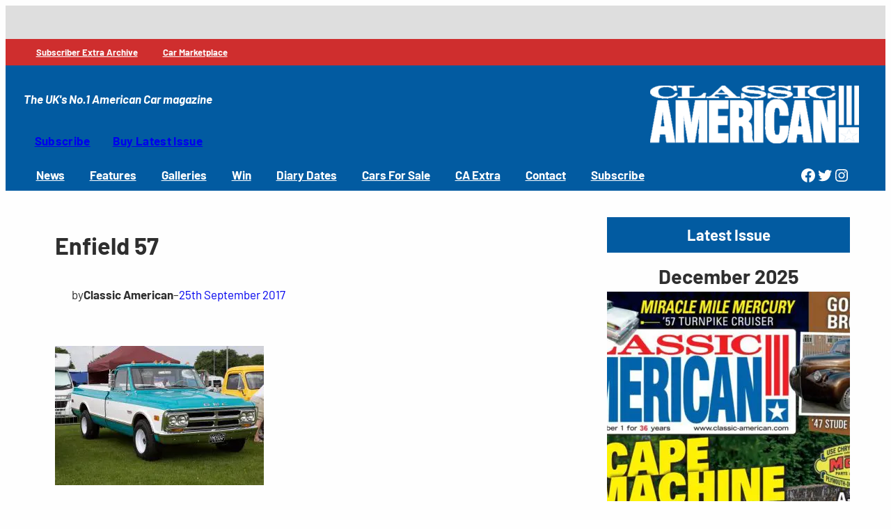

--- FILE ---
content_type: text/html; charset=UTF-8
request_url: https://www.classic-american.com/enfield-pageant-of-motoring-2017/enfield-57/
body_size: 30679
content:
<!DOCTYPE html>
<html lang="en-GB">
<head>
	<meta charset="UTF-8" />
	<meta name="viewport" content="width=device-width, initial-scale=1" />
<meta name='robots' content='noindex, nofollow' />
<script id="cookieyes" type="text/javascript" src="https://cdn-cookieyes.com/client_data/6811815c7017ea1bdf8c3802/script.js"></script><title>Enfield 57  | Classic American Magazine</title>
<link href='//hb.wpmucdn.com' rel='preconnect' />
<link rel="alternate" type="application/rss+xml" title="Classic American Magazine &raquo; Feed" href="https://www.classic-american.com/feed/" />
<link rel="alternate" type="application/rss+xml" title="Classic American Magazine &raquo; Comments Feed" href="https://www.classic-american.com/comments/feed/" />
<link rel="alternate" title="oEmbed (JSON)" type="application/json+oembed" href="https://www.classic-american.com/wp-json/oembed/1.0/embed?url=https%3A%2F%2Fwww.classic-american.com%2Fenfield-pageant-of-motoring-2017%2Fenfield-57%2F" />
<link rel="alternate" title="oEmbed (XML)" type="text/xml+oembed" href="https://www.classic-american.com/wp-json/oembed/1.0/embed?url=https%3A%2F%2Fwww.classic-american.com%2Fenfield-pageant-of-motoring-2017%2Fenfield-57%2F&#038;format=xml" />
		<style>
			.lazyload,
			.lazyloading {
				max-width: 100%;
			}
		</style>
		<style id='wp-img-auto-sizes-contain-inline-css'>
img:is([sizes=auto i],[sizes^="auto," i]){contain-intrinsic-size:3000px 1500px}
/*# sourceURL=wp-img-auto-sizes-contain-inline-css */
</style>
<style id='wp-block-group-inline-css'>
.wp-block-group{box-sizing:border-box}:where(.wp-block-group.wp-block-group-is-layout-constrained){position:relative}
/*# sourceURL=https://www.classic-american.com/wp-includes/blocks/group/style.min.css */
</style>
<style id='block-visibility-screen-size-styles-inline-css'>
/* Large screens (desktops, 992px and up) */
@media ( min-width: 992px ) {
	.block-visibility-hide-large-screen {
		display: none !important;
	}
}

/* Medium screens (tablets, between 768px and 992px) */
@media ( min-width: 768px ) and ( max-width: 991.98px ) {
	.block-visibility-hide-medium-screen {
		display: none !important;
	}
}

/* Small screens (mobile devices, less than 768px) */
@media ( max-width: 767.98px ) {
	.block-visibility-hide-small-screen {
		display: none !important;
	}
}
/*# sourceURL=block-visibility-screen-size-styles-inline-css */
</style>
<style id='wp-block-site-tagline-inline-css'>
.wp-block-site-tagline{box-sizing:border-box}
/*# sourceURL=https://www.classic-american.com/wp-includes/blocks/site-tagline/style.min.css */
</style>
<style id='wp-block-site-logo-inline-css'>
.wp-block-site-logo{box-sizing:border-box;line-height:0}.wp-block-site-logo a{display:inline-block;line-height:0}.wp-block-site-logo.is-default-size img{height:auto;width:120px}.wp-block-site-logo img{height:auto;max-width:100%}.wp-block-site-logo a,.wp-block-site-logo img{border-radius:inherit}.wp-block-site-logo.aligncenter{margin-left:auto;margin-right:auto;text-align:center}:root :where(.wp-block-site-logo.is-style-rounded){border-radius:9999px}
/*# sourceURL=https://www.classic-american.com/wp-includes/blocks/site-logo/style.min.css */
</style>
<style id='wp-block-button-inline-css'>
.wp-block-button__link{align-content:center;box-sizing:border-box;cursor:pointer;display:inline-block;height:100%;text-align:center;word-break:break-word}.wp-block-button__link.aligncenter{text-align:center}.wp-block-button__link.alignright{text-align:right}:where(.wp-block-button__link){border-radius:9999px;box-shadow:none;padding:calc(.667em + 2px) calc(1.333em + 2px);text-decoration:none}.wp-block-button[style*=text-decoration] .wp-block-button__link{text-decoration:inherit}.wp-block-buttons>.wp-block-button.has-custom-width{max-width:none}.wp-block-buttons>.wp-block-button.has-custom-width .wp-block-button__link{width:100%}.wp-block-buttons>.wp-block-button.has-custom-font-size .wp-block-button__link{font-size:inherit}.wp-block-buttons>.wp-block-button.wp-block-button__width-25{width:calc(25% - var(--wp--style--block-gap, .5em)*.75)}.wp-block-buttons>.wp-block-button.wp-block-button__width-50{width:calc(50% - var(--wp--style--block-gap, .5em)*.5)}.wp-block-buttons>.wp-block-button.wp-block-button__width-75{width:calc(75% - var(--wp--style--block-gap, .5em)*.25)}.wp-block-buttons>.wp-block-button.wp-block-button__width-100{flex-basis:100%;width:100%}.wp-block-buttons.is-vertical>.wp-block-button.wp-block-button__width-25{width:25%}.wp-block-buttons.is-vertical>.wp-block-button.wp-block-button__width-50{width:50%}.wp-block-buttons.is-vertical>.wp-block-button.wp-block-button__width-75{width:75%}.wp-block-button.is-style-squared,.wp-block-button__link.wp-block-button.is-style-squared{border-radius:0}.wp-block-button.no-border-radius,.wp-block-button__link.no-border-radius{border-radius:0!important}:root :where(.wp-block-button .wp-block-button__link.is-style-outline),:root :where(.wp-block-button.is-style-outline>.wp-block-button__link){border:2px solid;padding:.667em 1.333em}:root :where(.wp-block-button .wp-block-button__link.is-style-outline:not(.has-text-color)),:root :where(.wp-block-button.is-style-outline>.wp-block-button__link:not(.has-text-color)){color:currentColor}:root :where(.wp-block-button .wp-block-button__link.is-style-outline:not(.has-background)),:root :where(.wp-block-button.is-style-outline>.wp-block-button__link:not(.has-background)){background-color:initial;background-image:none}
/*# sourceURL=https://www.classic-american.com/wp-includes/blocks/button/style.min.css */
</style>
<style id='wp-block-buttons-inline-css'>
.wp-block-buttons{box-sizing:border-box}.wp-block-buttons.is-vertical{flex-direction:column}.wp-block-buttons.is-vertical>.wp-block-button:last-child{margin-bottom:0}.wp-block-buttons>.wp-block-button{display:inline-block;margin:0}.wp-block-buttons.is-content-justification-left{justify-content:flex-start}.wp-block-buttons.is-content-justification-left.is-vertical{align-items:flex-start}.wp-block-buttons.is-content-justification-center{justify-content:center}.wp-block-buttons.is-content-justification-center.is-vertical{align-items:center}.wp-block-buttons.is-content-justification-right{justify-content:flex-end}.wp-block-buttons.is-content-justification-right.is-vertical{align-items:flex-end}.wp-block-buttons.is-content-justification-space-between{justify-content:space-between}.wp-block-buttons.aligncenter{text-align:center}.wp-block-buttons:not(.is-content-justification-space-between,.is-content-justification-right,.is-content-justification-left,.is-content-justification-center) .wp-block-button.aligncenter{margin-left:auto;margin-right:auto;width:100%}.wp-block-buttons[style*=text-decoration] .wp-block-button,.wp-block-buttons[style*=text-decoration] .wp-block-button__link{text-decoration:inherit}.wp-block-buttons.has-custom-font-size .wp-block-button__link{font-size:inherit}.wp-block-buttons .wp-block-button__link{width:100%}.wp-block-button.aligncenter{text-align:center}
/*# sourceURL=https://www.classic-american.com/wp-includes/blocks/buttons/style.min.css */
</style>
<style id='wp-block-navigation-link-inline-css'>
.wp-block-navigation .wp-block-navigation-item__label{overflow-wrap:break-word}.wp-block-navigation .wp-block-navigation-item__description{display:none}.link-ui-tools{outline:1px solid #f0f0f0;padding:8px}.link-ui-block-inserter{padding-top:8px}.link-ui-block-inserter__back{margin-left:8px;text-transform:uppercase}
/*# sourceURL=https://www.classic-american.com/wp-includes/blocks/navigation-link/style.min.css */
</style>
<link rel='stylesheet' id='wp-block-navigation-css' href='https://www.classic-american.com/wp-includes/blocks/navigation/style.min.css?ver=6.9' media='all' />
<style id='wp-block-social-links-inline-css'>
.wp-block-social-links{background:none;box-sizing:border-box;margin-left:0;padding-left:0;padding-right:0;text-indent:0}.wp-block-social-links .wp-social-link a,.wp-block-social-links .wp-social-link a:hover{border-bottom:0;box-shadow:none;text-decoration:none}.wp-block-social-links .wp-social-link svg{height:1em;width:1em}.wp-block-social-links .wp-social-link span:not(.screen-reader-text){font-size:.65em;margin-left:.5em;margin-right:.5em}.wp-block-social-links.has-small-icon-size{font-size:16px}.wp-block-social-links,.wp-block-social-links.has-normal-icon-size{font-size:24px}.wp-block-social-links.has-large-icon-size{font-size:36px}.wp-block-social-links.has-huge-icon-size{font-size:48px}.wp-block-social-links.aligncenter{display:flex;justify-content:center}.wp-block-social-links.alignright{justify-content:flex-end}.wp-block-social-link{border-radius:9999px;display:block}@media not (prefers-reduced-motion){.wp-block-social-link{transition:transform .1s ease}}.wp-block-social-link{height:auto}.wp-block-social-link a{align-items:center;display:flex;line-height:0}.wp-block-social-link:hover{transform:scale(1.1)}.wp-block-social-links .wp-block-social-link.wp-social-link{display:inline-block;margin:0;padding:0}.wp-block-social-links .wp-block-social-link.wp-social-link .wp-block-social-link-anchor,.wp-block-social-links .wp-block-social-link.wp-social-link .wp-block-social-link-anchor svg,.wp-block-social-links .wp-block-social-link.wp-social-link .wp-block-social-link-anchor:active,.wp-block-social-links .wp-block-social-link.wp-social-link .wp-block-social-link-anchor:hover,.wp-block-social-links .wp-block-social-link.wp-social-link .wp-block-social-link-anchor:visited{color:currentColor;fill:currentColor}:where(.wp-block-social-links:not(.is-style-logos-only)) .wp-social-link{background-color:#f0f0f0;color:#444}:where(.wp-block-social-links:not(.is-style-logos-only)) .wp-social-link-amazon{background-color:#f90;color:#fff}:where(.wp-block-social-links:not(.is-style-logos-only)) .wp-social-link-bandcamp{background-color:#1ea0c3;color:#fff}:where(.wp-block-social-links:not(.is-style-logos-only)) .wp-social-link-behance{background-color:#0757fe;color:#fff}:where(.wp-block-social-links:not(.is-style-logos-only)) .wp-social-link-bluesky{background-color:#0a7aff;color:#fff}:where(.wp-block-social-links:not(.is-style-logos-only)) .wp-social-link-codepen{background-color:#1e1f26;color:#fff}:where(.wp-block-social-links:not(.is-style-logos-only)) .wp-social-link-deviantart{background-color:#02e49b;color:#fff}:where(.wp-block-social-links:not(.is-style-logos-only)) .wp-social-link-discord{background-color:#5865f2;color:#fff}:where(.wp-block-social-links:not(.is-style-logos-only)) .wp-social-link-dribbble{background-color:#e94c89;color:#fff}:where(.wp-block-social-links:not(.is-style-logos-only)) .wp-social-link-dropbox{background-color:#4280ff;color:#fff}:where(.wp-block-social-links:not(.is-style-logos-only)) .wp-social-link-etsy{background-color:#f45800;color:#fff}:where(.wp-block-social-links:not(.is-style-logos-only)) .wp-social-link-facebook{background-color:#0866ff;color:#fff}:where(.wp-block-social-links:not(.is-style-logos-only)) .wp-social-link-fivehundredpx{background-color:#000;color:#fff}:where(.wp-block-social-links:not(.is-style-logos-only)) .wp-social-link-flickr{background-color:#0461dd;color:#fff}:where(.wp-block-social-links:not(.is-style-logos-only)) .wp-social-link-foursquare{background-color:#e65678;color:#fff}:where(.wp-block-social-links:not(.is-style-logos-only)) .wp-social-link-github{background-color:#24292d;color:#fff}:where(.wp-block-social-links:not(.is-style-logos-only)) .wp-social-link-goodreads{background-color:#eceadd;color:#382110}:where(.wp-block-social-links:not(.is-style-logos-only)) .wp-social-link-google{background-color:#ea4434;color:#fff}:where(.wp-block-social-links:not(.is-style-logos-only)) .wp-social-link-gravatar{background-color:#1d4fc4;color:#fff}:where(.wp-block-social-links:not(.is-style-logos-only)) .wp-social-link-instagram{background-color:#f00075;color:#fff}:where(.wp-block-social-links:not(.is-style-logos-only)) .wp-social-link-lastfm{background-color:#e21b24;color:#fff}:where(.wp-block-social-links:not(.is-style-logos-only)) .wp-social-link-linkedin{background-color:#0d66c2;color:#fff}:where(.wp-block-social-links:not(.is-style-logos-only)) .wp-social-link-mastodon{background-color:#3288d4;color:#fff}:where(.wp-block-social-links:not(.is-style-logos-only)) .wp-social-link-medium{background-color:#000;color:#fff}:where(.wp-block-social-links:not(.is-style-logos-only)) .wp-social-link-meetup{background-color:#f6405f;color:#fff}:where(.wp-block-social-links:not(.is-style-logos-only)) .wp-social-link-patreon{background-color:#000;color:#fff}:where(.wp-block-social-links:not(.is-style-logos-only)) .wp-social-link-pinterest{background-color:#e60122;color:#fff}:where(.wp-block-social-links:not(.is-style-logos-only)) .wp-social-link-pocket{background-color:#ef4155;color:#fff}:where(.wp-block-social-links:not(.is-style-logos-only)) .wp-social-link-reddit{background-color:#ff4500;color:#fff}:where(.wp-block-social-links:not(.is-style-logos-only)) .wp-social-link-skype{background-color:#0478d7;color:#fff}:where(.wp-block-social-links:not(.is-style-logos-only)) .wp-social-link-snapchat{background-color:#fefc00;color:#fff;stroke:#000}:where(.wp-block-social-links:not(.is-style-logos-only)) .wp-social-link-soundcloud{background-color:#ff5600;color:#fff}:where(.wp-block-social-links:not(.is-style-logos-only)) .wp-social-link-spotify{background-color:#1bd760;color:#fff}:where(.wp-block-social-links:not(.is-style-logos-only)) .wp-social-link-telegram{background-color:#2aabee;color:#fff}:where(.wp-block-social-links:not(.is-style-logos-only)) .wp-social-link-threads{background-color:#000;color:#fff}:where(.wp-block-social-links:not(.is-style-logos-only)) .wp-social-link-tiktok{background-color:#000;color:#fff}:where(.wp-block-social-links:not(.is-style-logos-only)) .wp-social-link-tumblr{background-color:#011835;color:#fff}:where(.wp-block-social-links:not(.is-style-logos-only)) .wp-social-link-twitch{background-color:#6440a4;color:#fff}:where(.wp-block-social-links:not(.is-style-logos-only)) .wp-social-link-twitter{background-color:#1da1f2;color:#fff}:where(.wp-block-social-links:not(.is-style-logos-only)) .wp-social-link-vimeo{background-color:#1eb7ea;color:#fff}:where(.wp-block-social-links:not(.is-style-logos-only)) .wp-social-link-vk{background-color:#4680c2;color:#fff}:where(.wp-block-social-links:not(.is-style-logos-only)) .wp-social-link-wordpress{background-color:#3499cd;color:#fff}:where(.wp-block-social-links:not(.is-style-logos-only)) .wp-social-link-whatsapp{background-color:#25d366;color:#fff}:where(.wp-block-social-links:not(.is-style-logos-only)) .wp-social-link-x{background-color:#000;color:#fff}:where(.wp-block-social-links:not(.is-style-logos-only)) .wp-social-link-yelp{background-color:#d32422;color:#fff}:where(.wp-block-social-links:not(.is-style-logos-only)) .wp-social-link-youtube{background-color:red;color:#fff}:where(.wp-block-social-links.is-style-logos-only) .wp-social-link{background:none}:where(.wp-block-social-links.is-style-logos-only) .wp-social-link svg{height:1.25em;width:1.25em}:where(.wp-block-social-links.is-style-logos-only) .wp-social-link-amazon{color:#f90}:where(.wp-block-social-links.is-style-logos-only) .wp-social-link-bandcamp{color:#1ea0c3}:where(.wp-block-social-links.is-style-logos-only) .wp-social-link-behance{color:#0757fe}:where(.wp-block-social-links.is-style-logos-only) .wp-social-link-bluesky{color:#0a7aff}:where(.wp-block-social-links.is-style-logos-only) .wp-social-link-codepen{color:#1e1f26}:where(.wp-block-social-links.is-style-logos-only) .wp-social-link-deviantart{color:#02e49b}:where(.wp-block-social-links.is-style-logos-only) .wp-social-link-discord{color:#5865f2}:where(.wp-block-social-links.is-style-logos-only) .wp-social-link-dribbble{color:#e94c89}:where(.wp-block-social-links.is-style-logos-only) .wp-social-link-dropbox{color:#4280ff}:where(.wp-block-social-links.is-style-logos-only) .wp-social-link-etsy{color:#f45800}:where(.wp-block-social-links.is-style-logos-only) .wp-social-link-facebook{color:#0866ff}:where(.wp-block-social-links.is-style-logos-only) .wp-social-link-fivehundredpx{color:#000}:where(.wp-block-social-links.is-style-logos-only) .wp-social-link-flickr{color:#0461dd}:where(.wp-block-social-links.is-style-logos-only) .wp-social-link-foursquare{color:#e65678}:where(.wp-block-social-links.is-style-logos-only) .wp-social-link-github{color:#24292d}:where(.wp-block-social-links.is-style-logos-only) .wp-social-link-goodreads{color:#382110}:where(.wp-block-social-links.is-style-logos-only) .wp-social-link-google{color:#ea4434}:where(.wp-block-social-links.is-style-logos-only) .wp-social-link-gravatar{color:#1d4fc4}:where(.wp-block-social-links.is-style-logos-only) .wp-social-link-instagram{color:#f00075}:where(.wp-block-social-links.is-style-logos-only) .wp-social-link-lastfm{color:#e21b24}:where(.wp-block-social-links.is-style-logos-only) .wp-social-link-linkedin{color:#0d66c2}:where(.wp-block-social-links.is-style-logos-only) .wp-social-link-mastodon{color:#3288d4}:where(.wp-block-social-links.is-style-logos-only) .wp-social-link-medium{color:#000}:where(.wp-block-social-links.is-style-logos-only) .wp-social-link-meetup{color:#f6405f}:where(.wp-block-social-links.is-style-logos-only) .wp-social-link-patreon{color:#000}:where(.wp-block-social-links.is-style-logos-only) .wp-social-link-pinterest{color:#e60122}:where(.wp-block-social-links.is-style-logos-only) .wp-social-link-pocket{color:#ef4155}:where(.wp-block-social-links.is-style-logos-only) .wp-social-link-reddit{color:#ff4500}:where(.wp-block-social-links.is-style-logos-only) .wp-social-link-skype{color:#0478d7}:where(.wp-block-social-links.is-style-logos-only) .wp-social-link-snapchat{color:#fff;stroke:#000}:where(.wp-block-social-links.is-style-logos-only) .wp-social-link-soundcloud{color:#ff5600}:where(.wp-block-social-links.is-style-logos-only) .wp-social-link-spotify{color:#1bd760}:where(.wp-block-social-links.is-style-logos-only) .wp-social-link-telegram{color:#2aabee}:where(.wp-block-social-links.is-style-logos-only) .wp-social-link-threads{color:#000}:where(.wp-block-social-links.is-style-logos-only) .wp-social-link-tiktok{color:#000}:where(.wp-block-social-links.is-style-logos-only) .wp-social-link-tumblr{color:#011835}:where(.wp-block-social-links.is-style-logos-only) .wp-social-link-twitch{color:#6440a4}:where(.wp-block-social-links.is-style-logos-only) .wp-social-link-twitter{color:#1da1f2}:where(.wp-block-social-links.is-style-logos-only) .wp-social-link-vimeo{color:#1eb7ea}:where(.wp-block-social-links.is-style-logos-only) .wp-social-link-vk{color:#4680c2}:where(.wp-block-social-links.is-style-logos-only) .wp-social-link-whatsapp{color:#25d366}:where(.wp-block-social-links.is-style-logos-only) .wp-social-link-wordpress{color:#3499cd}:where(.wp-block-social-links.is-style-logos-only) .wp-social-link-x{color:#000}:where(.wp-block-social-links.is-style-logos-only) .wp-social-link-yelp{color:#d32422}:where(.wp-block-social-links.is-style-logos-only) .wp-social-link-youtube{color:red}.wp-block-social-links.is-style-pill-shape .wp-social-link{width:auto}:root :where(.wp-block-social-links .wp-social-link a){padding:.25em}:root :where(.wp-block-social-links.is-style-logos-only .wp-social-link a){padding:0}:root :where(.wp-block-social-links.is-style-pill-shape .wp-social-link a){padding-left:.6666666667em;padding-right:.6666666667em}.wp-block-social-links:not(.has-icon-color):not(.has-icon-background-color) .wp-social-link-snapchat .wp-block-social-link-label{color:#000}
/*# sourceURL=https://www.classic-american.com/wp-includes/blocks/social-links/style.min.css */
</style>
<style id='wp-block-post-title-inline-css'>
.wp-block-post-title{box-sizing:border-box;word-break:break-word}.wp-block-post-title :where(a){display:inline-block;font-family:inherit;font-size:inherit;font-style:inherit;font-weight:inherit;letter-spacing:inherit;line-height:inherit;text-decoration:inherit}
/*# sourceURL=https://www.classic-american.com/wp-includes/blocks/post-title/style.min.css */
</style>
<style id='wp-block-paragraph-inline-css'>
.is-small-text{font-size:.875em}.is-regular-text{font-size:1em}.is-large-text{font-size:2.25em}.is-larger-text{font-size:3em}.has-drop-cap:not(:focus):first-letter{float:left;font-size:8.4em;font-style:normal;font-weight:100;line-height:.68;margin:.05em .1em 0 0;text-transform:uppercase}body.rtl .has-drop-cap:not(:focus):first-letter{float:none;margin-left:.1em}p.has-drop-cap.has-background{overflow:hidden}:root :where(p.has-background){padding:1.25em 2.375em}:where(p.has-text-color:not(.has-link-color)) a{color:inherit}p.has-text-align-left[style*="writing-mode:vertical-lr"],p.has-text-align-right[style*="writing-mode:vertical-rl"]{rotate:180deg}
/*# sourceURL=https://www.classic-american.com/wp-includes/blocks/paragraph/style.min.css */
</style>
<style id='wp-block-post-author-inline-css'>
.wp-block-post-author{box-sizing:border-box;display:flex;flex-wrap:wrap}.wp-block-post-author__byline{font-size:.5em;margin-bottom:0;margin-top:0;width:100%}.wp-block-post-author__avatar{margin-right:1em}.wp-block-post-author__bio{font-size:.7em;margin-bottom:.7em}.wp-block-post-author__content{flex-basis:0;flex-grow:1}.wp-block-post-author__name{margin:0}
/*# sourceURL=https://www.classic-american.com/wp-includes/blocks/post-author/style.min.css */
</style>
<style id='wp-block-post-date-inline-css'>
.wp-block-post-date{box-sizing:border-box}
/*# sourceURL=https://www.classic-american.com/wp-includes/blocks/post-date/style.min.css */
</style>
<style id='wp-block-post-content-inline-css'>
.wp-block-post-content{display:flow-root}
/*# sourceURL=https://www.classic-american.com/wp-includes/blocks/post-content/style.min.css */
</style>
<style id='wp-block-heading-inline-css'>
h1:where(.wp-block-heading).has-background,h2:where(.wp-block-heading).has-background,h3:where(.wp-block-heading).has-background,h4:where(.wp-block-heading).has-background,h5:where(.wp-block-heading).has-background,h6:where(.wp-block-heading).has-background{padding:1.25em 2.375em}h1.has-text-align-left[style*=writing-mode]:where([style*=vertical-lr]),h1.has-text-align-right[style*=writing-mode]:where([style*=vertical-rl]),h2.has-text-align-left[style*=writing-mode]:where([style*=vertical-lr]),h2.has-text-align-right[style*=writing-mode]:where([style*=vertical-rl]),h3.has-text-align-left[style*=writing-mode]:where([style*=vertical-lr]),h3.has-text-align-right[style*=writing-mode]:where([style*=vertical-rl]),h4.has-text-align-left[style*=writing-mode]:where([style*=vertical-lr]),h4.has-text-align-right[style*=writing-mode]:where([style*=vertical-rl]),h5.has-text-align-left[style*=writing-mode]:where([style*=vertical-lr]),h5.has-text-align-right[style*=writing-mode]:where([style*=vertical-rl]),h6.has-text-align-left[style*=writing-mode]:where([style*=vertical-lr]),h6.has-text-align-right[style*=writing-mode]:where([style*=vertical-rl]){rotate:180deg}
/*# sourceURL=https://www.classic-american.com/wp-includes/blocks/heading/style.min.css */
</style>
<link rel='stylesheet' id='wpadverts-blocks-common-css' href='https://www.classic-american.com/wp-content/plugins/wpadverts/assets/css/all.min.css?ver=2.0.0' media='all' />
<link rel='stylesheet' id='wpadverts-blocks-css' href='https://www.classic-american.com/wp-content/plugins/wpadverts/assets/css/blocks.min.css?ver=1767795333' media='all' />
<style id='wp-block-separator-inline-css'>
@charset "UTF-8";.wp-block-separator{border:none;border-top:2px solid}:root :where(.wp-block-separator.is-style-dots){height:auto;line-height:1;text-align:center}:root :where(.wp-block-separator.is-style-dots):before{color:currentColor;content:"···";font-family:serif;font-size:1.5em;letter-spacing:2em;padding-left:2em}.wp-block-separator.is-style-dots{background:none!important;border:none!important}
/*# sourceURL=https://www.classic-american.com/wp-includes/blocks/separator/style.min.css */
</style>
<style id='wp-block-columns-inline-css'>
.wp-block-columns{box-sizing:border-box;display:flex;flex-wrap:wrap!important}@media (min-width:782px){.wp-block-columns{flex-wrap:nowrap!important}}.wp-block-columns{align-items:normal!important}.wp-block-columns.are-vertically-aligned-top{align-items:flex-start}.wp-block-columns.are-vertically-aligned-center{align-items:center}.wp-block-columns.are-vertically-aligned-bottom{align-items:flex-end}@media (max-width:781px){.wp-block-columns:not(.is-not-stacked-on-mobile)>.wp-block-column{flex-basis:100%!important}}@media (min-width:782px){.wp-block-columns:not(.is-not-stacked-on-mobile)>.wp-block-column{flex-basis:0;flex-grow:1}.wp-block-columns:not(.is-not-stacked-on-mobile)>.wp-block-column[style*=flex-basis]{flex-grow:0}}.wp-block-columns.is-not-stacked-on-mobile{flex-wrap:nowrap!important}.wp-block-columns.is-not-stacked-on-mobile>.wp-block-column{flex-basis:0;flex-grow:1}.wp-block-columns.is-not-stacked-on-mobile>.wp-block-column[style*=flex-basis]{flex-grow:0}:where(.wp-block-columns){margin-bottom:1.75em}:where(.wp-block-columns.has-background){padding:1.25em 2.375em}.wp-block-column{flex-grow:1;min-width:0;overflow-wrap:break-word;word-break:break-word}.wp-block-column.is-vertically-aligned-top{align-self:flex-start}.wp-block-column.is-vertically-aligned-center{align-self:center}.wp-block-column.is-vertically-aligned-bottom{align-self:flex-end}.wp-block-column.is-vertically-aligned-stretch{align-self:stretch}.wp-block-column.is-vertically-aligned-bottom,.wp-block-column.is-vertically-aligned-center,.wp-block-column.is-vertically-aligned-top{width:100%}
/*# sourceURL=https://www.classic-american.com/wp-includes/blocks/columns/style.min.css */
</style>
<style id='wp-block-post-featured-image-inline-css'>
.wp-block-post-featured-image{margin-left:0;margin-right:0}.wp-block-post-featured-image a{display:block;height:100%}.wp-block-post-featured-image :where(img){box-sizing:border-box;height:auto;max-width:100%;vertical-align:bottom;width:100%}.wp-block-post-featured-image.alignfull img,.wp-block-post-featured-image.alignwide img{width:100%}.wp-block-post-featured-image .wp-block-post-featured-image__overlay.has-background-dim{background-color:#000;inset:0;position:absolute}.wp-block-post-featured-image{position:relative}.wp-block-post-featured-image .wp-block-post-featured-image__overlay.has-background-gradient{background-color:initial}.wp-block-post-featured-image .wp-block-post-featured-image__overlay.has-background-dim-0{opacity:0}.wp-block-post-featured-image .wp-block-post-featured-image__overlay.has-background-dim-10{opacity:.1}.wp-block-post-featured-image .wp-block-post-featured-image__overlay.has-background-dim-20{opacity:.2}.wp-block-post-featured-image .wp-block-post-featured-image__overlay.has-background-dim-30{opacity:.3}.wp-block-post-featured-image .wp-block-post-featured-image__overlay.has-background-dim-40{opacity:.4}.wp-block-post-featured-image .wp-block-post-featured-image__overlay.has-background-dim-50{opacity:.5}.wp-block-post-featured-image .wp-block-post-featured-image__overlay.has-background-dim-60{opacity:.6}.wp-block-post-featured-image .wp-block-post-featured-image__overlay.has-background-dim-70{opacity:.7}.wp-block-post-featured-image .wp-block-post-featured-image__overlay.has-background-dim-80{opacity:.8}.wp-block-post-featured-image .wp-block-post-featured-image__overlay.has-background-dim-90{opacity:.9}.wp-block-post-featured-image .wp-block-post-featured-image__overlay.has-background-dim-100{opacity:1}.wp-block-post-featured-image:where(.alignleft,.alignright){width:100%}
/*# sourceURL=https://www.classic-american.com/wp-includes/blocks/post-featured-image/style.min.css */
</style>
<style id='wp-block-post-template-inline-css'>
.wp-block-post-template{box-sizing:border-box;list-style:none;margin-bottom:0;margin-top:0;max-width:100%;padding:0}.wp-block-post-template.is-flex-container{display:flex;flex-direction:row;flex-wrap:wrap;gap:1.25em}.wp-block-post-template.is-flex-container>li{margin:0;width:100%}@media (min-width:600px){.wp-block-post-template.is-flex-container.is-flex-container.columns-2>li{width:calc(50% - .625em)}.wp-block-post-template.is-flex-container.is-flex-container.columns-3>li{width:calc(33.33333% - .83333em)}.wp-block-post-template.is-flex-container.is-flex-container.columns-4>li{width:calc(25% - .9375em)}.wp-block-post-template.is-flex-container.is-flex-container.columns-5>li{width:calc(20% - 1em)}.wp-block-post-template.is-flex-container.is-flex-container.columns-6>li{width:calc(16.66667% - 1.04167em)}}@media (max-width:600px){.wp-block-post-template-is-layout-grid.wp-block-post-template-is-layout-grid.wp-block-post-template-is-layout-grid.wp-block-post-template-is-layout-grid{grid-template-columns:1fr}}.wp-block-post-template-is-layout-constrained>li>.alignright,.wp-block-post-template-is-layout-flow>li>.alignright{float:right;margin-inline-end:0;margin-inline-start:2em}.wp-block-post-template-is-layout-constrained>li>.alignleft,.wp-block-post-template-is-layout-flow>li>.alignleft{float:left;margin-inline-end:2em;margin-inline-start:0}.wp-block-post-template-is-layout-constrained>li>.aligncenter,.wp-block-post-template-is-layout-flow>li>.aligncenter{margin-inline-end:auto;margin-inline-start:auto}
/*# sourceURL=https://www.classic-american.com/wp-includes/blocks/post-template/style.min.css */
</style>
<style id='wp-block-search-inline-css'>
.wp-block-search__button{margin-left:10px;word-break:normal}.wp-block-search__button.has-icon{line-height:0}.wp-block-search__button svg{height:1.25em;min-height:24px;min-width:24px;width:1.25em;fill:currentColor;vertical-align:text-bottom}:where(.wp-block-search__button){border:1px solid #ccc;padding:6px 10px}.wp-block-search__inside-wrapper{display:flex;flex:auto;flex-wrap:nowrap;max-width:100%}.wp-block-search__label{width:100%}.wp-block-search.wp-block-search__button-only .wp-block-search__button{box-sizing:border-box;display:flex;flex-shrink:0;justify-content:center;margin-left:0;max-width:100%}.wp-block-search.wp-block-search__button-only .wp-block-search__inside-wrapper{min-width:0!important;transition-property:width}.wp-block-search.wp-block-search__button-only .wp-block-search__input{flex-basis:100%;transition-duration:.3s}.wp-block-search.wp-block-search__button-only.wp-block-search__searchfield-hidden,.wp-block-search.wp-block-search__button-only.wp-block-search__searchfield-hidden .wp-block-search__inside-wrapper{overflow:hidden}.wp-block-search.wp-block-search__button-only.wp-block-search__searchfield-hidden .wp-block-search__input{border-left-width:0!important;border-right-width:0!important;flex-basis:0;flex-grow:0;margin:0;min-width:0!important;padding-left:0!important;padding-right:0!important;width:0!important}:where(.wp-block-search__input){appearance:none;border:1px solid #949494;flex-grow:1;font-family:inherit;font-size:inherit;font-style:inherit;font-weight:inherit;letter-spacing:inherit;line-height:inherit;margin-left:0;margin-right:0;min-width:3rem;padding:8px;text-decoration:unset!important;text-transform:inherit}:where(.wp-block-search__button-inside .wp-block-search__inside-wrapper){background-color:#fff;border:1px solid #949494;box-sizing:border-box;padding:4px}:where(.wp-block-search__button-inside .wp-block-search__inside-wrapper) .wp-block-search__input{border:none;border-radius:0;padding:0 4px}:where(.wp-block-search__button-inside .wp-block-search__inside-wrapper) .wp-block-search__input:focus{outline:none}:where(.wp-block-search__button-inside .wp-block-search__inside-wrapper) :where(.wp-block-search__button){padding:4px 8px}.wp-block-search.aligncenter .wp-block-search__inside-wrapper{margin:auto}.wp-block[data-align=right] .wp-block-search.wp-block-search__button-only .wp-block-search__inside-wrapper{float:right}
/*# sourceURL=https://www.classic-american.com/wp-includes/blocks/search/style.min.css */
</style>
<style id='wp-block-tag-cloud-inline-css'>
.wp-block-tag-cloud{box-sizing:border-box}.wp-block-tag-cloud.aligncenter{justify-content:center;text-align:center}.wp-block-tag-cloud a{display:inline-block;margin-right:5px}.wp-block-tag-cloud span{display:inline-block;margin-left:5px;text-decoration:none}:root :where(.wp-block-tag-cloud.is-style-outline){display:flex;flex-wrap:wrap;gap:1ch}:root :where(.wp-block-tag-cloud.is-style-outline a){border:1px solid;font-size:unset!important;margin-right:0;padding:1ch 2ch;text-decoration:none!important}
/*# sourceURL=https://www.classic-american.com/wp-includes/blocks/tag-cloud/style.min.css */
</style>
<style id='wp-block-site-title-inline-css'>
.wp-block-site-title{box-sizing:border-box}.wp-block-site-title :where(a){color:inherit;font-family:inherit;font-size:inherit;font-style:inherit;font-weight:inherit;letter-spacing:inherit;line-height:inherit;text-decoration:inherit}
/*# sourceURL=https://www.classic-american.com/wp-includes/blocks/site-title/style.min.css */
</style>
<style id='wp-block-categories-inline-css'>
.wp-block-categories{box-sizing:border-box}.wp-block-categories.alignleft{margin-right:2em}.wp-block-categories.alignright{margin-left:2em}.wp-block-categories.wp-block-categories-dropdown.aligncenter{text-align:center}.wp-block-categories .wp-block-categories__label{display:block;width:100%}
/*# sourceURL=https://www.classic-american.com/wp-includes/blocks/categories/style.min.css */
</style>
<link rel='stylesheet' id='lawson-theme-fonts-css' href='https://www.classic-american.com/wp-content/fonts/28b1a827f6fbfa7840cee0f54cdc9ef8.css?ver=20201110' media='all' />
<style id='wp-emoji-styles-inline-css'>

	img.wp-smiley, img.emoji {
		display: inline !important;
		border: none !important;
		box-shadow: none !important;
		height: 1em !important;
		width: 1em !important;
		margin: 0 0.07em !important;
		vertical-align: -0.1em !important;
		background: none !important;
		padding: 0 !important;
	}
/*# sourceURL=wp-emoji-styles-inline-css */
</style>
<style id='wp-block-library-inline-css'>
:root{--wp-block-synced-color:#7a00df;--wp-block-synced-color--rgb:122,0,223;--wp-bound-block-color:var(--wp-block-synced-color);--wp-editor-canvas-background:#ddd;--wp-admin-theme-color:#007cba;--wp-admin-theme-color--rgb:0,124,186;--wp-admin-theme-color-darker-10:#006ba1;--wp-admin-theme-color-darker-10--rgb:0,107,160.5;--wp-admin-theme-color-darker-20:#005a87;--wp-admin-theme-color-darker-20--rgb:0,90,135;--wp-admin-border-width-focus:2px}@media (min-resolution:192dpi){:root{--wp-admin-border-width-focus:1.5px}}.wp-element-button{cursor:pointer}:root .has-very-light-gray-background-color{background-color:#eee}:root .has-very-dark-gray-background-color{background-color:#313131}:root .has-very-light-gray-color{color:#eee}:root .has-very-dark-gray-color{color:#313131}:root .has-vivid-green-cyan-to-vivid-cyan-blue-gradient-background{background:linear-gradient(135deg,#00d084,#0693e3)}:root .has-purple-crush-gradient-background{background:linear-gradient(135deg,#34e2e4,#4721fb 50%,#ab1dfe)}:root .has-hazy-dawn-gradient-background{background:linear-gradient(135deg,#faaca8,#dad0ec)}:root .has-subdued-olive-gradient-background{background:linear-gradient(135deg,#fafae1,#67a671)}:root .has-atomic-cream-gradient-background{background:linear-gradient(135deg,#fdd79a,#004a59)}:root .has-nightshade-gradient-background{background:linear-gradient(135deg,#330968,#31cdcf)}:root .has-midnight-gradient-background{background:linear-gradient(135deg,#020381,#2874fc)}:root{--wp--preset--font-size--normal:16px;--wp--preset--font-size--huge:42px}.has-regular-font-size{font-size:1em}.has-larger-font-size{font-size:2.625em}.has-normal-font-size{font-size:var(--wp--preset--font-size--normal)}.has-huge-font-size{font-size:var(--wp--preset--font-size--huge)}.has-text-align-center{text-align:center}.has-text-align-left{text-align:left}.has-text-align-right{text-align:right}.has-fit-text{white-space:nowrap!important}#end-resizable-editor-section{display:none}.aligncenter{clear:both}.items-justified-left{justify-content:flex-start}.items-justified-center{justify-content:center}.items-justified-right{justify-content:flex-end}.items-justified-space-between{justify-content:space-between}.screen-reader-text{border:0;clip-path:inset(50%);height:1px;margin:-1px;overflow:hidden;padding:0;position:absolute;width:1px;word-wrap:normal!important}.screen-reader-text:focus{background-color:#ddd;clip-path:none;color:#444;display:block;font-size:1em;height:auto;left:5px;line-height:normal;padding:15px 23px 14px;text-decoration:none;top:5px;width:auto;z-index:100000}html :where(.has-border-color){border-style:solid}html :where([style*=border-top-color]){border-top-style:solid}html :where([style*=border-right-color]){border-right-style:solid}html :where([style*=border-bottom-color]){border-bottom-style:solid}html :where([style*=border-left-color]){border-left-style:solid}html :where([style*=border-width]){border-style:solid}html :where([style*=border-top-width]){border-top-style:solid}html :where([style*=border-right-width]){border-right-style:solid}html :where([style*=border-bottom-width]){border-bottom-style:solid}html :where([style*=border-left-width]){border-left-style:solid}html :where(img[class*=wp-image-]){height:auto;max-width:100%}:where(figure){margin:0 0 1em}html :where(.is-position-sticky){--wp-admin--admin-bar--position-offset:var(--wp-admin--admin-bar--height,0px)}@media screen and (max-width:600px){html :where(.is-position-sticky){--wp-admin--admin-bar--position-offset:0px}}
/*# sourceURL=/wp-includes/css/dist/block-library/common.min.css */
</style>
<style id='global-styles-inline-css'>
:root{--wp--preset--aspect-ratio--square: 1;--wp--preset--aspect-ratio--4-3: 4/3;--wp--preset--aspect-ratio--3-4: 3/4;--wp--preset--aspect-ratio--3-2: 3/2;--wp--preset--aspect-ratio--2-3: 2/3;--wp--preset--aspect-ratio--16-9: 16/9;--wp--preset--aspect-ratio--9-16: 9/16;--wp--preset--color--black: #000000;--wp--preset--color--cyan-bluish-gray: #abb8c3;--wp--preset--color--white: #ffffff;--wp--preset--color--pale-pink: #f78da7;--wp--preset--color--vivid-red: #cf2e2e;--wp--preset--color--luminous-vivid-orange: #ff6900;--wp--preset--color--luminous-vivid-amber: #fcb900;--wp--preset--color--light-green-cyan: #7bdcb5;--wp--preset--color--vivid-green-cyan: #00d084;--wp--preset--color--pale-cyan-blue: #8ed1fc;--wp--preset--color--vivid-cyan-blue: #0693e3;--wp--preset--color--vivid-purple: #9b51e0;--wp--preset--color--primary: #0890d0;--wp--preset--color--secondary: #025ba1;--wp--preset--color--foreground: #2e2e2e;--wp--preset--color--foreground-accent: #8e8e8e;--wp--preset--color--background: #fefefe;--wp--preset--color--background-accent: #dedede;--wp--preset--color--dark-gray: #1e1e1e;--wp--preset--gradient--vivid-cyan-blue-to-vivid-purple: linear-gradient(135deg,rgb(6,147,227) 0%,rgb(155,81,224) 100%);--wp--preset--gradient--light-green-cyan-to-vivid-green-cyan: linear-gradient(135deg,rgb(122,220,180) 0%,rgb(0,208,130) 100%);--wp--preset--gradient--luminous-vivid-amber-to-luminous-vivid-orange: linear-gradient(135deg,rgb(252,185,0) 0%,rgb(255,105,0) 100%);--wp--preset--gradient--luminous-vivid-orange-to-vivid-red: linear-gradient(135deg,rgb(255,105,0) 0%,rgb(207,46,46) 100%);--wp--preset--gradient--very-light-gray-to-cyan-bluish-gray: linear-gradient(135deg,rgb(238,238,238) 0%,rgb(169,184,195) 100%);--wp--preset--gradient--cool-to-warm-spectrum: linear-gradient(135deg,rgb(74,234,220) 0%,rgb(151,120,209) 20%,rgb(207,42,186) 40%,rgb(238,44,130) 60%,rgb(251,105,98) 80%,rgb(254,248,76) 100%);--wp--preset--gradient--blush-light-purple: linear-gradient(135deg,rgb(255,206,236) 0%,rgb(152,150,240) 100%);--wp--preset--gradient--blush-bordeaux: linear-gradient(135deg,rgb(254,205,165) 0%,rgb(254,45,45) 50%,rgb(107,0,62) 100%);--wp--preset--gradient--luminous-dusk: linear-gradient(135deg,rgb(255,203,112) 0%,rgb(199,81,192) 50%,rgb(65,88,208) 100%);--wp--preset--gradient--pale-ocean: linear-gradient(135deg,rgb(255,245,203) 0%,rgb(182,227,212) 50%,rgb(51,167,181) 100%);--wp--preset--gradient--electric-grass: linear-gradient(135deg,rgb(202,248,128) 0%,rgb(113,206,126) 100%);--wp--preset--gradient--midnight: linear-gradient(135deg,rgb(2,3,129) 0%,rgb(40,116,252) 100%);--wp--preset--font-size--small: 16px;--wp--preset--font-size--medium: 20px;--wp--preset--font-size--large: clamp(20px, calc(1rem + 0.83vw), 22px);--wp--preset--font-size--x-large: clamp(22px, calc(1rem + 1.25vw), 24px);--wp--preset--font-size--tiny: 13px;--wp--preset--font-size--x-small: 15px;--wp--preset--font-size--normal: 18px;--wp--preset--font-size--xx-large: clamp(24px, calc(1rem + 1.67vw), 32px);--wp--preset--font-size--huge: clamp(28px, calc(1rem + 2.5vw), 40px);--wp--preset--font-family--barlow: Barlow, Arial, Verdana;--wp--preset--spacing--20: 0.44rem;--wp--preset--spacing--30: 0.67rem;--wp--preset--spacing--40: 1rem;--wp--preset--spacing--50: 1.5rem;--wp--preset--spacing--60: 2.25rem;--wp--preset--spacing--70: 3.38rem;--wp--preset--spacing--80: 5.06rem;--wp--preset--shadow--natural: 6px 6px 9px rgba(0, 0, 0, 0.2);--wp--preset--shadow--deep: 12px 12px 50px rgba(0, 0, 0, 0.4);--wp--preset--shadow--sharp: 6px 6px 0px rgba(0, 0, 0, 0.2);--wp--preset--shadow--outlined: 6px 6px 0px -3px rgb(255, 255, 255), 6px 6px rgb(0, 0, 0);--wp--preset--shadow--crisp: 6px 6px 0px rgb(0, 0, 0);--wp--custom--spacing--elements: 1.5rem;--wp--custom--spacing--large: 2rem;--wp--custom--spacing--medium: 1.5rem;--wp--custom--spacing--small: 1rem;--wp--custom--typography--font-size--body: 17px;--wp--custom--typography--font-size--button: clamp(15px, calc(0.9375rem + 0.16vw), 18px);--wp--custom--typography--font-size--text: clamp(16px, calc(1rem + 0.16vw), 19px);--wp--custom--typography--line-height--headings: 1.25;--wp--custom--typography--line-height--text: 1.75;}:root { --wp--style--global--content-size: 780px;--wp--style--global--wide-size: 1080px; }:where(body) { margin: 0; }.wp-site-blocks > .alignleft { float: left; margin-right: 2em; }.wp-site-blocks > .alignright { float: right; margin-left: 2em; }.wp-site-blocks > .aligncenter { justify-content: center; margin-left: auto; margin-right: auto; }:where(.wp-site-blocks) > * { margin-block-start: var(--wp--preset--spacing--50); margin-block-end: 0; }:where(.wp-site-blocks) > :first-child { margin-block-start: 0; }:where(.wp-site-blocks) > :last-child { margin-block-end: 0; }:root { --wp--style--block-gap: var(--wp--preset--spacing--50); }:root :where(.is-layout-flow) > :first-child{margin-block-start: 0;}:root :where(.is-layout-flow) > :last-child{margin-block-end: 0;}:root :where(.is-layout-flow) > *{margin-block-start: var(--wp--preset--spacing--50);margin-block-end: 0;}:root :where(.is-layout-constrained) > :first-child{margin-block-start: 0;}:root :where(.is-layout-constrained) > :last-child{margin-block-end: 0;}:root :where(.is-layout-constrained) > *{margin-block-start: var(--wp--preset--spacing--50);margin-block-end: 0;}:root :where(.is-layout-flex){gap: var(--wp--preset--spacing--50);}:root :where(.is-layout-grid){gap: var(--wp--preset--spacing--50);}.is-layout-flow > .alignleft{float: left;margin-inline-start: 0;margin-inline-end: 2em;}.is-layout-flow > .alignright{float: right;margin-inline-start: 2em;margin-inline-end: 0;}.is-layout-flow > .aligncenter{margin-left: auto !important;margin-right: auto !important;}.is-layout-constrained > .alignleft{float: left;margin-inline-start: 0;margin-inline-end: 2em;}.is-layout-constrained > .alignright{float: right;margin-inline-start: 2em;margin-inline-end: 0;}.is-layout-constrained > .aligncenter{margin-left: auto !important;margin-right: auto !important;}.is-layout-constrained > :where(:not(.alignleft):not(.alignright):not(.alignfull)){max-width: var(--wp--style--global--content-size);margin-left: auto !important;margin-right: auto !important;}.is-layout-constrained > .alignwide{max-width: var(--wp--style--global--wide-size);}body .is-layout-flex{display: flex;}.is-layout-flex{flex-wrap: wrap;align-items: center;}.is-layout-flex > :is(*, div){margin: 0;}body .is-layout-grid{display: grid;}.is-layout-grid > :is(*, div){margin: 0;}body{background-color: var(--wp--preset--color--background);color: var(--wp--preset--color--foreground);font-family: var(--wp--preset--font-family--barlow);font-size: var(--wp--custom--typography--font-size--body);line-height: var(--wp--custom--typography--line-height--text);padding-top: 0px;padding-right: 0px;padding-bottom: 0px;padding-left: 0px;}a:where(:not(.wp-element-button)){color: var(--wp--preset--color--primary);text-decoration: underline;}h1{font-family: var(--wp--preset--font-family--barlow);font-size: var(--wp--preset--font-size--huge);line-height: var(--wp--custom--typography--line-height--headings);margin-top: var(--wp--custom--spacing--elements);margin-bottom: var(--wp--custom--spacing--elements);}h2{font-family: var(--wp--preset--font-family--barlow);font-size: var(--wp--preset--font-size--xx-large);line-height: var(--wp--custom--typography--line-height--headings);margin-top: var(--wp--custom--spacing--elements);margin-bottom: var(--wp--custom--spacing--elements);}h3{font-family: var(--wp--preset--font-family--barlow);font-size: var(--wp--preset--font-size--x-large);line-height: var(--wp--custom--typography--line-height--headings);margin-top: var(--wp--custom--spacing--elements);margin-bottom: var(--wp--custom--spacing--elements);}h4{font-family: var(--wp--preset--font-family--barlow);font-size: var(--wp--preset--font-size--large);line-height: var(--wp--custom--typography--line-height--headings);margin-top: var(--wp--custom--spacing--elements);margin-bottom: var(--wp--custom--spacing--elements);}h5{font-family: var(--wp--preset--font-family--barlow);font-size: 22px;line-height: var(--wp--custom--typography--line-height--headings);margin-top: var(--wp--custom--spacing--elements);margin-bottom: var(--wp--custom--spacing--elements);}h6{font-family: var(--wp--preset--font-family--barlow);font-size: 20px;line-height: var(--wp--custom--typography--line-height--headings);margin-top: var(--wp--custom--spacing--elements);margin-bottom: var(--wp--custom--spacing--elements);}:root :where(.wp-element-button, .wp-block-button__link){background-color: #fcb900;border-width: 0;color: var(--wp--preset--color--black);font-family: inherit;font-size: inherit;font-style: inherit;font-weight: inherit;letter-spacing: inherit;line-height: inherit;padding-top: calc(0.667em + 2px);padding-right: calc(1.333em + 2px);padding-bottom: calc(0.667em + 2px);padding-left: calc(1.333em + 2px);text-decoration: none;text-transform: inherit;}.has-black-color{color: var(--wp--preset--color--black) !important;}.has-cyan-bluish-gray-color{color: var(--wp--preset--color--cyan-bluish-gray) !important;}.has-white-color{color: var(--wp--preset--color--white) !important;}.has-pale-pink-color{color: var(--wp--preset--color--pale-pink) !important;}.has-vivid-red-color{color: var(--wp--preset--color--vivid-red) !important;}.has-luminous-vivid-orange-color{color: var(--wp--preset--color--luminous-vivid-orange) !important;}.has-luminous-vivid-amber-color{color: var(--wp--preset--color--luminous-vivid-amber) !important;}.has-light-green-cyan-color{color: var(--wp--preset--color--light-green-cyan) !important;}.has-vivid-green-cyan-color{color: var(--wp--preset--color--vivid-green-cyan) !important;}.has-pale-cyan-blue-color{color: var(--wp--preset--color--pale-cyan-blue) !important;}.has-vivid-cyan-blue-color{color: var(--wp--preset--color--vivid-cyan-blue) !important;}.has-vivid-purple-color{color: var(--wp--preset--color--vivid-purple) !important;}.has-primary-color{color: var(--wp--preset--color--primary) !important;}.has-secondary-color{color: var(--wp--preset--color--secondary) !important;}.has-foreground-color{color: var(--wp--preset--color--foreground) !important;}.has-foreground-accent-color{color: var(--wp--preset--color--foreground-accent) !important;}.has-background-color{color: var(--wp--preset--color--background) !important;}.has-background-accent-color{color: var(--wp--preset--color--background-accent) !important;}.has-dark-gray-color{color: var(--wp--preset--color--dark-gray) !important;}.has-black-background-color{background-color: var(--wp--preset--color--black) !important;}.has-cyan-bluish-gray-background-color{background-color: var(--wp--preset--color--cyan-bluish-gray) !important;}.has-white-background-color{background-color: var(--wp--preset--color--white) !important;}.has-pale-pink-background-color{background-color: var(--wp--preset--color--pale-pink) !important;}.has-vivid-red-background-color{background-color: var(--wp--preset--color--vivid-red) !important;}.has-luminous-vivid-orange-background-color{background-color: var(--wp--preset--color--luminous-vivid-orange) !important;}.has-luminous-vivid-amber-background-color{background-color: var(--wp--preset--color--luminous-vivid-amber) !important;}.has-light-green-cyan-background-color{background-color: var(--wp--preset--color--light-green-cyan) !important;}.has-vivid-green-cyan-background-color{background-color: var(--wp--preset--color--vivid-green-cyan) !important;}.has-pale-cyan-blue-background-color{background-color: var(--wp--preset--color--pale-cyan-blue) !important;}.has-vivid-cyan-blue-background-color{background-color: var(--wp--preset--color--vivid-cyan-blue) !important;}.has-vivid-purple-background-color{background-color: var(--wp--preset--color--vivid-purple) !important;}.has-primary-background-color{background-color: var(--wp--preset--color--primary) !important;}.has-secondary-background-color{background-color: var(--wp--preset--color--secondary) !important;}.has-foreground-background-color{background-color: var(--wp--preset--color--foreground) !important;}.has-foreground-accent-background-color{background-color: var(--wp--preset--color--foreground-accent) !important;}.has-background-background-color{background-color: var(--wp--preset--color--background) !important;}.has-background-accent-background-color{background-color: var(--wp--preset--color--background-accent) !important;}.has-dark-gray-background-color{background-color: var(--wp--preset--color--dark-gray) !important;}.has-black-border-color{border-color: var(--wp--preset--color--black) !important;}.has-cyan-bluish-gray-border-color{border-color: var(--wp--preset--color--cyan-bluish-gray) !important;}.has-white-border-color{border-color: var(--wp--preset--color--white) !important;}.has-pale-pink-border-color{border-color: var(--wp--preset--color--pale-pink) !important;}.has-vivid-red-border-color{border-color: var(--wp--preset--color--vivid-red) !important;}.has-luminous-vivid-orange-border-color{border-color: var(--wp--preset--color--luminous-vivid-orange) !important;}.has-luminous-vivid-amber-border-color{border-color: var(--wp--preset--color--luminous-vivid-amber) !important;}.has-light-green-cyan-border-color{border-color: var(--wp--preset--color--light-green-cyan) !important;}.has-vivid-green-cyan-border-color{border-color: var(--wp--preset--color--vivid-green-cyan) !important;}.has-pale-cyan-blue-border-color{border-color: var(--wp--preset--color--pale-cyan-blue) !important;}.has-vivid-cyan-blue-border-color{border-color: var(--wp--preset--color--vivid-cyan-blue) !important;}.has-vivid-purple-border-color{border-color: var(--wp--preset--color--vivid-purple) !important;}.has-primary-border-color{border-color: var(--wp--preset--color--primary) !important;}.has-secondary-border-color{border-color: var(--wp--preset--color--secondary) !important;}.has-foreground-border-color{border-color: var(--wp--preset--color--foreground) !important;}.has-foreground-accent-border-color{border-color: var(--wp--preset--color--foreground-accent) !important;}.has-background-border-color{border-color: var(--wp--preset--color--background) !important;}.has-background-accent-border-color{border-color: var(--wp--preset--color--background-accent) !important;}.has-dark-gray-border-color{border-color: var(--wp--preset--color--dark-gray) !important;}.has-vivid-cyan-blue-to-vivid-purple-gradient-background{background: var(--wp--preset--gradient--vivid-cyan-blue-to-vivid-purple) !important;}.has-light-green-cyan-to-vivid-green-cyan-gradient-background{background: var(--wp--preset--gradient--light-green-cyan-to-vivid-green-cyan) !important;}.has-luminous-vivid-amber-to-luminous-vivid-orange-gradient-background{background: var(--wp--preset--gradient--luminous-vivid-amber-to-luminous-vivid-orange) !important;}.has-luminous-vivid-orange-to-vivid-red-gradient-background{background: var(--wp--preset--gradient--luminous-vivid-orange-to-vivid-red) !important;}.has-very-light-gray-to-cyan-bluish-gray-gradient-background{background: var(--wp--preset--gradient--very-light-gray-to-cyan-bluish-gray) !important;}.has-cool-to-warm-spectrum-gradient-background{background: var(--wp--preset--gradient--cool-to-warm-spectrum) !important;}.has-blush-light-purple-gradient-background{background: var(--wp--preset--gradient--blush-light-purple) !important;}.has-blush-bordeaux-gradient-background{background: var(--wp--preset--gradient--blush-bordeaux) !important;}.has-luminous-dusk-gradient-background{background: var(--wp--preset--gradient--luminous-dusk) !important;}.has-pale-ocean-gradient-background{background: var(--wp--preset--gradient--pale-ocean) !important;}.has-electric-grass-gradient-background{background: var(--wp--preset--gradient--electric-grass) !important;}.has-midnight-gradient-background{background: var(--wp--preset--gradient--midnight) !important;}.has-small-font-size{font-size: var(--wp--preset--font-size--small) !important;}.has-medium-font-size{font-size: var(--wp--preset--font-size--medium) !important;}.has-large-font-size{font-size: var(--wp--preset--font-size--large) !important;}.has-x-large-font-size{font-size: var(--wp--preset--font-size--x-large) !important;}.has-tiny-font-size{font-size: var(--wp--preset--font-size--tiny) !important;}.has-x-small-font-size{font-size: var(--wp--preset--font-size--x-small) !important;}.has-normal-font-size{font-size: var(--wp--preset--font-size--normal) !important;}.has-xx-large-font-size{font-size: var(--wp--preset--font-size--xx-large) !important;}.has-huge-font-size{font-size: var(--wp--preset--font-size--huge) !important;}.has-barlow-font-family{font-family: var(--wp--preset--font-family--barlow) !important;}/* Theme Custom CSS start */

/* fix for responsive height on Revive */
.revive img {
	height:auto !important;
	width:100%;
	max-width:970px !important;
}

/* Responsive homepage titles */
.home-title-responsive {
font-size: 18px !important;
}

/*bottom of post tag background */
.tag-bottom-bg a {
background-color:#0068A0;
}

/* feed padding block fix */
.wp-block-post-excerpt__excerpt {
  margin-top: 10px !important;
	margin-bottom: 0px !important;
}

/* feed padding block fix */
.wp-block-post-excerpt__more-text {
	margin-top: 10px !important;
}

/* feed read more button style */
.wp-block-post-excerpt .wp-block-post-excerpt__more-text .wp-block-post-excerpt__more-link {
	color: #000 ;
	background-color: #fcb900 ;
	border-radius: 10px !important;
}

/* feed read more link hide */
.wp-block-post-excerpt__more-link {
	display:none ;
}

/* center sidebar tag cloud */
.is-style-flip-link-hover-tags {
	text-align: center !important;
}

/* DotDigtial Button */
#btnsubmit {
	  color: #000;
    background-color: #fcb900;
    border-radius: 10px !important;
}

/* submenu extra padding fix */
.wp-block-navigation__submenu-container {
	padding:0 !important;
}

/* Fix BTP image width */

img {
	max-width:100% !important;
}

/*Stop header tag anchor jumps being covered by the header */
.wp-block-heading, .wp-block-group {
scroll-margin-top: 230px;
}






/* MULTI CLASS CSS */


/* cookie to top x3 plugins */

#cookie-law-info-bar {
	z-index: 999999 !important;
}

.cc-window {
	z-index: 999999 !important;
}

#branda-cookie-notice {
	z-index: 999999 !important;
}


/*menu hovers styles x3 together */

.wp-block-navigation .wp-block-navigation-item__label:hover {
	background-color: #013957;
	border-radius: 0px;
	color:#fff;
	font-weight;700;
}

.wp-block-navigation .wp-block-navigation-item__label {
   padding:10px;
}

.wp-block-navigation .wp-block-navigation-item__content:hover {
	background-color: #013957;
	border-radius: 0px;
	color:#fff;
	font-weight:700;
}





/*WPADVERTS*/

/* WPAdvert date */
.advert-date {
	font-size: 0.5em !important;
}

/*WPAdvert gallery overlapping menu */
.wpadverts-slide-nav-interface {
  z-index: 2;
  }

/* Highlight the radio button on the renewal page*/
.wpadverts-form.wpa-solid input[type="radio"] {
border-color: #000;
}



/*BUDDY PRESS*/

/*Forum width breaking x3 */

.alignwide {
	margin:0px !important;
}

.bbpress-container {
max-width:1360;
margin: auto;
padding-left:20px;
padding-right:20px;
}

h1.alignwide.wp-block-query-title{
font-size:1em !important;
text-align:center !important;
display:none !important;
}

/*Profile image overlapping header mobile */

#item-header-cover-image {
	z-index:1 !important;
}

/* Theme Custom CSS end */






/* SCREEN SIZE CSS */

@media(max-width: 780px) {

/* Stop Query Loop from Stacking on mobile */
  .wp-block-post-template-is-layout-grid.wp-block-post-template-is-layout-grid.wp-block-post-template-is-layout-grid.wp-block-post-template-is-layout-grid {
        grid-template-columns: repeat(2, minmax(0, 1fr)) !important;
  }


/* Responsive homepage titles */
.home-title-responsive {
font-size: 11px !important;
}


}
:root :where(.wp-block-button .wp-block-button__link){background-color: var(--wp--preset--color--luminous-vivid-amber);border-radius: 10px;color: var(--wp--preset--color--dark-gray);font-size: var(--wp--custom--typography--font-size--button);}
:root :where(.wp-block-post-content){font-size: var(--wp--custom--typography--font-size--text);}
/*# sourceURL=global-styles-inline-css */
</style>
<style id='core-block-supports-inline-css'>
.wp-container-core-group-is-layout-b0ff5068{flex-wrap:nowrap;gap:0;justify-content:center;}.wp-container-core-group-is-layout-c11f6b75{flex-wrap:nowrap;gap:0px;}.wp-container-core-group-is-layout-e5b01961{flex-wrap:nowrap;gap:1rem;justify-content:flex-start;align-items:flex-start;}.wp-container-core-buttons-is-layout-7f98115a{gap:5px;}.wp-container-core-group-is-layout-92a3c2e6{gap:5px;flex-direction:column;align-items:flex-start;}.wp-container-core-group-is-layout-4e1a048e{flex-wrap:nowrap;gap:0rem;}.wp-container-core-group-is-layout-f720c7e1{flex-wrap:nowrap;gap:0px;justify-content:space-between;align-items:center;}.wp-container-core-group-is-layout-bcf5fd3f{flex-wrap:nowrap;justify-content:center;}.wp-container-core-group-is-layout-eef95d05 > *{margin-block-start:0;margin-block-end:0;}.wp-container-core-group-is-layout-eef95d05 > * + *{margin-block-start:0px;margin-block-end:0;}.wp-container-core-navigation-is-layout-d7af6e26{gap:0;}.wp-container-core-group-is-layout-945539e0{flex-wrap:nowrap;gap:1rem;}.wp-container-core-group-is-layout-7c6b6304{flex-wrap:nowrap;gap:1px;justify-content:space-between;}.wp-container-core-group-is-layout-634a1b30{gap:10px;flex-direction:column;align-items:flex-start;}.wp-container-core-group-is-layout-15f2fbcd{flex-wrap:nowrap;gap:5px;justify-content:space-between;}.wp-container-core-navigation-is-layout-db4f66d9{gap:0px;justify-content:center;}.wp-container-core-group-is-layout-b856809e{flex-wrap:nowrap;gap:0;}.wp-container-core-social-links-is-layout-13d00194{gap:1rem 1rem;justify-content:flex-start;}.wp-container-core-group-is-layout-17124a9a{flex-wrap:nowrap;justify-content:flex-end;}.wp-container-core-group-is-layout-563a623d{flex-wrap:nowrap;justify-content:space-between;}.wp-container-core-group-is-layout-adc7204f > :where(:not(.alignleft):not(.alignright):not(.alignfull)){max-width:1360px;margin-left:auto !important;margin-right:auto !important;}.wp-container-core-group-is-layout-adc7204f > .alignwide{max-width:1360px;}.wp-container-core-group-is-layout-adc7204f .alignfull{max-width:none;}.wp-container-core-group-is-layout-adc7204f > .alignfull{margin-right:calc(0px * -1);margin-left:calc(0px * -1);}.wp-container-core-group-is-layout-adc7204f > *{margin-block-start:0;margin-block-end:0;}.wp-container-core-group-is-layout-adc7204f > * + *{margin-block-start:0;margin-block-end:0;}.wp-container-core-group-is-layout-3d2380e8 > :where(:not(.alignleft):not(.alignright):not(.alignfull)){max-width:1360px;margin-left:auto !important;margin-right:auto !important;}.wp-container-core-group-is-layout-3d2380e8 > .alignwide{max-width:1360px;}.wp-container-core-group-is-layout-3d2380e8 .alignfull{max-width:none;}.wp-container-core-group-is-layout-3d2380e8 > .alignfull{margin-right:calc(0px * -1);margin-left:calc(0px * -1);}.wp-container-core-group-is-layout-3d2380e8 > *{margin-block-start:0;margin-block-end:0;}.wp-container-core-group-is-layout-3d2380e8 > * + *{margin-block-start:0;margin-block-end:0;}.wp-container-4{top:calc(0px + var(--wp-admin--admin-bar--position-offset, 0px));position:sticky;z-index:10;}.wp-elements-a00d8b7545187e3bc91c81b559744384 a:where(:not(.wp-element-button)){color:var(--wp--preset--color--secondary);}.wp-elements-7f0f78dd0e1e2b1db3d312fc75ee801d a:where(:not(.wp-element-button)){color:var(--wp--preset--color--gray);}.wp-container-core-group-is-layout-2ffbd4c8{gap:0.4em;}.wp-elements-484231ebf2bb60e7b53575dac2fc7a80 a:where(:not(.wp-element-button)){color:var(--wp--preset--color--background);}.wp-elements-be545b348fc293afd14d8973184599aa a:where(:not(.wp-element-button)){color:var(--wp--preset--color--background);}.wp-container-core-columns-is-layout-28f84493{flex-wrap:nowrap;}.wp-container-core-group-is-layout-4b83b1d6 > *{margin-block-start:0;margin-block-end:0;}.wp-container-core-group-is-layout-4b83b1d6 > * + *{margin-block-start:var(--wp--preset--spacing--30);margin-block-end:0;}.wp-container-core-column-is-layout-fe0e2ea3 > *{margin-block-start:0;margin-block-end:0;}.wp-container-core-column-is-layout-fe0e2ea3 > * + *{margin-block-start:10px;margin-block-end:0;}.wp-elements-5eebf1d28a837e73abaf401ff787c8dc a:where(:not(.wp-element-button)){color:var(--wp--preset--color--contrast);}.wp-container-core-buttons-is-layout-766bf85b{gap:var(--wp--preset--spacing--20);justify-content:center;}.wp-container-core-group-is-layout-119bc444 > *{margin-block-start:0;margin-block-end:0;}.wp-container-core-group-is-layout-119bc444 > * + *{margin-block-start:var(--wp--preset--spacing--40);margin-block-end:0;}.wp-container-core-group-is-layout-254f1302 > .alignfull{margin-right:calc(0px * -1);margin-left:calc(0px * -1);}.wp-elements-7fd0f1a67b1d94750058a0f28b666c5c a:where(:not(.wp-element-button)){color:var(--wp--preset--color--white);}.wp-container-core-group-is-layout-2a953314 > *{margin-block-start:0;margin-block-end:0;}.wp-container-core-group-is-layout-2a953314 > * + *{margin-block-start:2vw;margin-block-end:0;}.wp-container-core-columns-is-layout-129ff2a9{flex-wrap:nowrap;gap:2vw;}.wp-container-core-group-is-layout-bd01f8b0 > :where(:not(.alignleft):not(.alignright):not(.alignfull)){max-width:1280px;margin-left:auto !important;margin-right:auto !important;}.wp-container-core-group-is-layout-bd01f8b0 > .alignwide{max-width:1280px;}.wp-container-core-group-is-layout-bd01f8b0 .alignfull{max-width:none;}.wp-container-core-group-is-layout-bd01f8b0 > .alignfull{margin-right:calc(4vw * -1);margin-left:calc(4vw * -1);}.wp-elements-ecfd33951dcef17e4f4fc6a58893b4d9 a:where(:not(.wp-element-button)){color:var(--wp--preset--color--white);}.wp-container-core-navigation-is-layout-fc4fd283{justify-content:flex-start;}.wp-container-core-group-is-layout-1e8bea83{flex-wrap:nowrap;gap:vw;justify-content:space-between;}.wp-container-core-navigation-is-layout-87cad8fb{gap:0;flex-direction:column;align-items:flex-end;}.wp-container-core-columns-is-layout-03cd0350{flex-wrap:nowrap;}.wp-container-core-group-is-layout-6c756ad3{justify-content:space-between;}.wp-container-core-group-is-layout-beb53363 > *{margin-block-start:0;margin-block-end:0;}.wp-container-core-group-is-layout-beb53363 > * + *{margin-block-start:0;margin-block-end:0;}.wp-container-core-group-is-layout-3f1180bc > :where(:not(.alignleft):not(.alignright):not(.alignfull)){max-width:1360px;margin-left:auto !important;margin-right:auto !important;}.wp-container-core-group-is-layout-3f1180bc > .alignwide{max-width:1360px;}.wp-container-core-group-is-layout-3f1180bc .alignfull{max-width:none;}.wp-container-core-group-is-layout-3f1180bc > .alignfull{margin-right:calc(0px * -1);margin-left:calc(0px * -1);}.wp-container-core-group-is-layout-3f1180bc > *{margin-block-start:0;margin-block-end:0;}.wp-container-core-group-is-layout-3f1180bc > * + *{margin-block-start:0;margin-block-end:0;}
/*# sourceURL=core-block-supports-inline-css */
</style>
<style id='wp-block-template-skip-link-inline-css'>

		.skip-link.screen-reader-text {
			border: 0;
			clip-path: inset(50%);
			height: 1px;
			margin: -1px;
			overflow: hidden;
			padding: 0;
			position: absolute !important;
			width: 1px;
			word-wrap: normal !important;
		}

		.skip-link.screen-reader-text:focus {
			background-color: #eee;
			clip-path: none;
			color: #444;
			display: block;
			font-size: 1em;
			height: auto;
			left: 5px;
			line-height: normal;
			padding: 15px 23px 14px;
			text-decoration: none;
			top: 5px;
			width: auto;
			z-index: 100000;
		}
/*# sourceURL=wp-block-template-skip-link-inline-css */
</style>
<link rel='stylesheet' id='contact-form-7-css' href='https://www.classic-american.com/wp-content/plugins/contact-form-7/includes/css/styles.css?ver=6.1.4' media='all' />
<link rel='stylesheet' id='lawson-stylesheet-css' href='https://www.classic-american.com/wp-content/themes/lawson/style.css?ver=1.0.1' media='all' />
<link rel='stylesheet' id='wppb_stylesheet-css' href='https://www.classic-american.com/wp-content/plugins/profile-builder/assets/css/style-front-end.css?ver=3.15.2' media='all' />
<link rel='stylesheet' id='wppb_block_themes_front_end_stylesheet-css' href='https://www.classic-american.com/wp-content/plugins/profile-builder/assets/css/style-block-themes-front-end.css?ver=3.15.2' media='all' />
<!--n2css--><!--n2js--><script src="https://www.classic-american.com/wp-includes/js/jquery/jquery.min.js?ver=3.7.1" id="jquery-core-js"></script>
<script src="https://www.classic-american.com/wp-includes/js/jquery/jquery-migrate.min.js?ver=3.4.1" id="jquery-migrate-js"></script>
<script src="https://www.classic-american.com/wp-content/plugins/wpadverts/assets/js/block-list-and-search.js?ver=2.0.0" id="wpadverts-block-list-and-search-js"></script>
<link rel="https://api.w.org/" href="https://www.classic-american.com/wp-json/" /><link rel="alternate" title="JSON" type="application/json" href="https://www.classic-american.com/wp-json/wp/v2/media/6369" /><link rel="EditURI" type="application/rsd+xml" title="RSD" href="https://www.classic-american.com/xmlrpc.php?rsd" />

<link rel='shortlink' href='https://www.classic-american.com/?p=6369' />
<meta name="description" content="Classic American car magazine celebrates the style and glamour of cars and trucks made in the US of A. Gloriously powerful sports and muscle cars such as Mustangs, Corvettes, Camaros and Chargers take centre stage with everything from prewar vintage pioneers to the tailfinned wonders of the ’50s profiled and pictured as well. "/>

<!-- Mobile skin colour theme -->
<meta name="theme-color" content="#981B1E">

<meta name="google-site-verification" content="qqcnwTvXbrFVdQcg70cn-8fQ6MLhyybebx3Rl9tAeyc" />

<!-- Kelsey Adtech -->

<script src="https://cdn.tagdeliver.com/cipt/18961.js" async="async"></script>		<script>
			document.documentElement.className = document.documentElement.className.replace('no-js', 'js');
		</script>
				<style>
			.no-js img.lazyload {
				display: none;
			}

			figure.wp-block-image img.lazyloading {
				min-width: 150px;
			}

			.lazyload,
			.lazyloading {
				--smush-placeholder-width: 100px;
				--smush-placeholder-aspect-ratio: 1/1;
				width: var(--smush-image-width, var(--smush-placeholder-width)) !important;
				aspect-ratio: var(--smush-image-aspect-ratio, var(--smush-placeholder-aspect-ratio)) !important;
			}

						.lazyload, .lazyloading {
				opacity: 0;
			}

			.lazyloaded {
				opacity: 1;
				transition: opacity 400ms;
				transition-delay: 0ms;
			}

					</style>
		<script type="importmap" id="wp-importmap">
{"imports":{"@wordpress/interactivity":"https://www.classic-american.com/wp-includes/js/dist/script-modules/interactivity/index.min.js?ver=8964710565a1d258501f"}}
</script>
<link rel="modulepreload" href="https://www.classic-american.com/wp-includes/js/dist/script-modules/interactivity/index.min.js?ver=8964710565a1d258501f" id="@wordpress/interactivity-js-modulepreload" fetchpriority="low">
			<link rel="preload" href="https://www.classic-american.com/wp-content/plugins/hustle/assets/hustle-ui/fonts/hustle-icons-font.woff2" as="font" type="font/woff2" crossorigin>
							<!-- Google Analytics tracking code output by Beehive Analytics Pro -->
						<script async src="https://www.googletagmanager.com/gtag/js?id=G-EZ321R85P7&l=beehiveDataLayer"></script>
		<script>
						window.beehiveDataLayer = window.beehiveDataLayer || [];
			function beehive_ga() {beehiveDataLayer.push(arguments);}
			beehive_ga('js', new Date())
						beehive_ga('config', 'G-EZ321R85P7', {
				'anonymize_ip': false,
				'allow_google_signals': false,
			})
					</script>
		<!-- SEO meta tags powered by SmartCrawl https://wpmudev.com/project/smartcrawl-wordpress-seo/ -->
<script type="application/ld+json">{"@context":"https:\/\/schema.org","@graph":[{"@type":"Organization","@id":"https:\/\/www.classic-american.com\/#schema-publishing-organization","url":"https:\/\/www.classic-american.com","name":"Classic American Magazine","logo":{"@type":"ImageObject","@id":"https:\/\/www.classic-american.com\/#schema-organization-logo","url":"https:\/\/www.classic-american.com\/wp-content\/uploads\/sites\/25\/2023\/01\/cropped-calogobigger.webp","height":60,"width":60}},{"@type":"WebSite","@id":"https:\/\/www.classic-american.com\/#schema-website","url":"https:\/\/www.classic-american.com","name":"Classic American Magazine","encoding":"UTF-8","potentialAction":{"@type":"SearchAction","target":"https:\/\/www.classic-american.com\/search\/{search_term_string}\/","query-input":"required name=search_term_string"},"image":{"@type":"ImageObject","@id":"https:\/\/www.classic-american.com\/#schema-site-logo","url":"https:\/\/www.classic-american.com\/wp-content\/uploads\/sites\/25\/2023\/01\/cropped-calogobigger.webp","height":111,"width":402}},{"@type":"BreadcrumbList","@id":"https:\/\/www.classic-american.com\/enfield-pageant-of-motoring-2017\/enfield-57?attachment=enfield-57\/#breadcrumb","itemListElement":[{"@type":"ListItem","position":1,"name":"Home","item":"https:\/\/www.classic-american.com"},{"@type":"ListItem","position":2,"name":"Enfield Pageant of Motoring 2017","item":"https:\/\/www.classic-american.com\/enfield-pageant-of-motoring-2017\/"},{"@type":"ListItem","position":3,"name":"Enfield 57"}]},{"@type":"Person","@id":"https:\/\/www.classic-american.com\/author\/bklemenzson\/#schema-author","name":"Ben Klemenzson","url":"https:\/\/www.classic-american.com\/author\/bklemenzson\/"}]}</script>
<meta property="og:type" content="article" />
<meta property="og:title" content="Enfield 57 | Classic American Magazine" />
<meta property="article:published_time" content="2017-09-25T18:31:14" />
<meta property="article:author" content="Classic American" />
<meta name="twitter:card" content="summary" />
<meta name="twitter:title" content="Enfield 57 | Classic American Magazine" />
<!-- /SEO -->
<style type="text/css">.wpa-field--website_address, .adverts-field-name-website_address { display: none !important }</style><style id="hustle-module-11-0-styles" class="hustle-module-styles hustle-module-styles-11">@media screen and (min-width: 993px) {.hustle-ui:not(.hustle-size--small).module_id_11 .hustle-slidein-content .hustle-info {max-width: 800px;}} .hustle-ui.module_id_11 .hustle-layout {margin: 0px 0px 0px 0px;padding: 0px 0px 0px 0px;border-width: 0px 0px 0px 0px;border-style: solid;border-radius: 0px 0px 0px 0px;overflow: hidden;} .hustle-ui.module_id_11 .hustle-layout .hustle-layout-content {padding: 0px 0px 0px 0px;border-width: 0px 0px 0px 0px;border-style: solid;border-radius: 0px 0px 0px 0px;}.hustle-ui.module_id_11 .hustle-main-wrapper {position: relative;padding:32px 0 0;}  .hustle-ui.module_id_11 .hustle-layout .hustle-content {margin: 0px 0px 0px 0px;padding: 20px 20px 20px 20px;border-width: 0px 0px 0px 0px;border-style: solid;border-radius: 0px 0px 0px 0px;}.hustle-ui.module_id_11 .hustle-layout .hustle-content .hustle-content-wrap {padding: 20px 0 20px 0;} .hustle-ui.module_id_11 .hustle-layout .hustle-group-content {margin: 0px 0px 0px 0px;padding: 0px 0px 0px 0px;border-width: 0px 0px 0px 0px;border-style: solid;}.hustle-ui.module_id_11 .hustle-layout .hustle-group-content b,.hustle-ui.module_id_11 .hustle-layout .hustle-group-content strong {font-weight: bold;}.hustle-ui.module_id_11 .hustle-layout .hustle-group-content {font-size: 14px;line-height: 1.45em;font-family: Open Sans;}.hustle-ui.module_id_11 .hustle-layout .hustle-group-content p:not([class*="forminator-"]) {margin: 0 0 10px;font: normal 14px/1.45em Open Sans;font-style: normal;letter-spacing: 0px;text-transform: none;text-decoration: none;}.hustle-ui.module_id_11 .hustle-layout .hustle-group-content p:not([class*="forminator-"]):last-child {margin-bottom: 0;}@media screen and (min-width: 993px) {.hustle-ui:not(.hustle-size--small).module_id_11 .hustle-layout .hustle-group-content p:not([class*="forminator-"]) {margin: 0 0 10px;}.hustle-ui:not(.hustle-size--small).module_id_11 .hustle-layout .hustle-group-content p:not([class*="forminator-"]):last-child {margin-bottom: 0;}}.hustle-ui.module_id_11 .hustle-layout .hustle-group-content h1:not([class*="forminator-"]) {margin: 0 0 10px;font: 700 28px/1.4em Open Sans;font-style: normal;letter-spacing: 0px;text-transform: none;text-decoration: none;}.hustle-ui.module_id_11 .hustle-layout .hustle-group-content h1:not([class*="forminator-"]):last-child {margin-bottom: 0;}@media screen and (min-width: 993px) {.hustle-ui:not(.hustle-size--small).module_id_11 .hustle-layout .hustle-group-content h1:not([class*="forminator-"]) {margin: 0 0 10px;}.hustle-ui:not(.hustle-size--small).module_id_11 .hustle-layout .hustle-group-content h1:not([class*="forminator-"]):last-child {margin-bottom: 0;}}.hustle-ui.module_id_11 .hustle-layout .hustle-group-content h2:not([class*="forminator-"]) {margin: 0 0 10px;font-size: 22px;line-height: 1.4em;font-weight: 700;font-style: normal;letter-spacing: 0px;text-transform: none;text-decoration: none;}.hustle-ui.module_id_11 .hustle-layout .hustle-group-content h2:not([class*="forminator-"]):last-child {margin-bottom: 0;}@media screen and (min-width: 993px) {.hustle-ui:not(.hustle-size--small).module_id_11 .hustle-layout .hustle-group-content h2:not([class*="forminator-"]) {margin: 0 0 10px;}.hustle-ui:not(.hustle-size--small).module_id_11 .hustle-layout .hustle-group-content h2:not([class*="forminator-"]):last-child {margin-bottom: 0;}}.hustle-ui.module_id_11 .hustle-layout .hustle-group-content h3:not([class*="forminator-"]) {margin: 0 0 10px;font: 700 18px/1.4em Open Sans;font-style: normal;letter-spacing: 0px;text-transform: none;text-decoration: none;}.hustle-ui.module_id_11 .hustle-layout .hustle-group-content h3:not([class*="forminator-"]):last-child {margin-bottom: 0;}@media screen and (min-width: 993px) {.hustle-ui:not(.hustle-size--small).module_id_11 .hustle-layout .hustle-group-content h3:not([class*="forminator-"]) {margin: 0 0 10px;}.hustle-ui:not(.hustle-size--small).module_id_11 .hustle-layout .hustle-group-content h3:not([class*="forminator-"]):last-child {margin-bottom: 0;}}.hustle-ui.module_id_11 .hustle-layout .hustle-group-content h4:not([class*="forminator-"]) {margin: 0 0 10px;font: 700 16px/1.4em Open Sans;font-style: normal;letter-spacing: 0px;text-transform: none;text-decoration: none;}.hustle-ui.module_id_11 .hustle-layout .hustle-group-content h4:not([class*="forminator-"]):last-child {margin-bottom: 0;}@media screen and (min-width: 993px) {.hustle-ui:not(.hustle-size--small).module_id_11 .hustle-layout .hustle-group-content h4:not([class*="forminator-"]) {margin: 0 0 10px;}.hustle-ui:not(.hustle-size--small).module_id_11 .hustle-layout .hustle-group-content h4:not([class*="forminator-"]):last-child {margin-bottom: 0;}}.hustle-ui.module_id_11 .hustle-layout .hustle-group-content h5:not([class*="forminator-"]) {margin: 0 0 10px;font: 700 14px/1.4em Open Sans;font-style: normal;letter-spacing: 0px;text-transform: none;text-decoration: none;}.hustle-ui.module_id_11 .hustle-layout .hustle-group-content h5:not([class*="forminator-"]):last-child {margin-bottom: 0;}@media screen and (min-width: 993px) {.hustle-ui:not(.hustle-size--small).module_id_11 .hustle-layout .hustle-group-content h5:not([class*="forminator-"]) {margin: 0 0 10px;}.hustle-ui:not(.hustle-size--small).module_id_11 .hustle-layout .hustle-group-content h5:not([class*="forminator-"]):last-child {margin-bottom: 0;}}.hustle-ui.module_id_11 .hustle-layout .hustle-group-content h6:not([class*="forminator-"]) {margin: 0 0 10px;font: 700 12px/1.4em Open Sans;font-style: normal;letter-spacing: 0px;text-transform: uppercase;text-decoration: none;}.hustle-ui.module_id_11 .hustle-layout .hustle-group-content h6:not([class*="forminator-"]):last-child {margin-bottom: 0;}@media screen and (min-width: 993px) {.hustle-ui:not(.hustle-size--small).module_id_11 .hustle-layout .hustle-group-content h6:not([class*="forminator-"]) {margin: 0 0 10px;}.hustle-ui:not(.hustle-size--small).module_id_11 .hustle-layout .hustle-group-content h6:not([class*="forminator-"]):last-child {margin-bottom: 0;}}.hustle-ui.module_id_11 .hustle-layout .hustle-group-content ol:not([class*="forminator-"]),.hustle-ui.module_id_11 .hustle-layout .hustle-group-content ul:not([class*="forminator-"]) {margin: 0 0 10px;}.hustle-ui.module_id_11 .hustle-layout .hustle-group-content ol:not([class*="forminator-"]):last-child,.hustle-ui.module_id_11 .hustle-layout .hustle-group-content ul:not([class*="forminator-"]):last-child {margin-bottom: 0;}.hustle-ui.module_id_11 .hustle-layout .hustle-group-content li:not([class*="forminator-"]) {margin: 0 0 5px;display: flex;align-items: flex-start;font: normal 14px/1.45em Open Sans;font-style: normal;letter-spacing: 0px;text-transform: none;text-decoration: none;}.hustle-ui.module_id_11 .hustle-layout .hustle-group-content li:not([class*="forminator-"]):last-child {margin-bottom: 0;}@media screen and (min-width: 993px) {.hustle-ui.module_id_11 .hustle-layout .hustle-group-content ol:not([class*="forminator-"]),.hustle-ui.module_id_11 .hustle-layout .hustle-group-content ul:not([class*="forminator-"]) {margin: 0 0 20px;}.hustle-ui.module_id_11 .hustle-layout .hustle-group-content ol:not([class*="forminator-"]):last-child,.hustle-ui.module_id_11 .hustle-layout .hustle-group-content ul:not([class*="forminator-"]):last-child {margin: 0;}}@media screen and (min-width: 993px) {.hustle-ui:not(.hustle-size--small).module_id_11 .hustle-layout .hustle-group-content li:not([class*="forminator-"]) {margin: 0 0 5px;}.hustle-ui:not(.hustle-size--small).module_id_11 .hustle-layout .hustle-group-content li:not([class*="forminator-"]):last-child {margin-bottom: 0;}}.hustle-ui.module_id_11 .hustle-layout .hustle-group-content blockquote {margin-right: 0;margin-left: 0;} .hustle-ui.module_id_11 .hustle-layout .hustle-group-content blockquote {border-left-color: #38C5B5;}.hustle-ui.hustle_module_id_11[data-id="11"] .hustle-button-close{ background-color: #fff !important; border-radius: 10px !important;}.hustle-ui.hustle_module_id_11[data-id="11"] .hustle-button-close{ background-color: #fff !important; border-radius: 10px !important;}.hustle-ui.hustle_module_id_11[data-id="11"] .hustle-group-content{padding:  0px !important;}.hustle-ui.hustle_module_id_11[data-id="11"] .hustle-button-close{ background-color: #fff !important; border-radius: 10px !important;}.hustle-ui.hustle_module_id_11[data-id="11"] .hustle-group-content{padding:  0px !important;}.hustle-ui.hustle_module_id_11[data-id="11"] .hustle-content-wrap{padding: 0px !important;}.hustle-ui.hustle_module_id_11[data-id="11"] .hustle-button-close{ background-color: #fff !important; border-radius: 10px !important;}.hustle-ui.hustle_module_id_11[data-id="11"] .hustle-group-content{padding:  0px !important;}.hustle-ui.hustle_module_id_11[data-id="11"] .hustle-content-wrap{padding: 0px !important;}.hustle-ui.hustle_module_id_11[data-id="11"] .hustle-content{padding: 0px;}.hustle-ui.hustle_module_id_11[data-id="11"] .hustle-button-close{ background-color: #fff !important; border-radius: 10px !important;}.hustle-ui.hustle_module_id_11[data-id="11"] .hustle-group-content{padding:  0px !important;}.hustle-ui.hustle_module_id_11[data-id="11"] .hustle-content-wrap{padding: 0px !important;}.hustle-ui.hustle_module_id_11[data-id="11"] .hustle-content{padding: 0px;}.hustle-ui.hustle_module_id_11[data-id="11"] .hustle-layout{padding: 0px;}</style><style id="hustle-module-10-0-styles" class="hustle-module-styles hustle-module-styles-10">.hustle-ui.module_id_10 .hustle-popup-content {max-width: 800px;} .hustle-ui.module_id_10  {padding-right: 10px;padding-left: 10px;}.hustle-ui.module_id_10  .hustle-popup-content .hustle-info,.hustle-ui.module_id_10  .hustle-popup-content .hustle-optin {padding-top: 10px;padding-bottom: 10px;} .hustle-ui.module_id_10 .hustle-layout {margin: 0px 0px 0px 0px;padding: 0px 0px 0px 0px;border-width: 0px 0px 0px 0px;border-style: solid;border-radius: 0px 0px 0px 0px;overflow: hidden;} .hustle-ui.module_id_10 .hustle-layout .hustle-layout-header {padding: 20px 20px 20px 20px;border-width: 0px 0px 1px 0px;border-style: solid;border-radius: 0px 0px 0px 0px;} .hustle-ui.module_id_10 .hustle-layout .hustle-layout-content {padding: 0px 0px 0px 0px;border-width: 0px 0px 0px 0px;border-style: solid;border-radius: 0px 0px 0px 0px;}.hustle-ui.module_id_10 .hustle-main-wrapper {position: relative;padding:32px 0 0;} .hustle-ui.module_id_10 .hustle-layout .hustle-layout-footer {padding: 1px 20px 20px 20px;border-width: 0px 0px 0px 0px;border-style: solid;border-radius: 0px 0px 0px 0px;}  .hustle-ui.module_id_10 .hustle-layout .hustle-content {margin: 0px 0px 0px 0px;padding: 20px 20px 20px 20px;border-width: 0px 0px 0px 0px;border-style: solid;border-radius: 0px 0px 0px 0px;}.hustle-ui.module_id_10 .hustle-layout .hustle-content .hustle-content-wrap {padding: 20px 0 20px 0;} .hustle-ui.module_id_10 .hustle-layout .hustle-group-content {margin: 0px 0px 0px 0px;padding: 0px 0px 0px 0px;border-width: 0px 0px 0px 0px;border-style: solid;}.hustle-ui.module_id_10 .hustle-layout .hustle-group-content b,.hustle-ui.module_id_10 .hustle-layout .hustle-group-content strong {font-weight: bold;}.hustle-ui.module_id_10 .hustle-layout .hustle-group-content {font-size: 14px;line-height: 1.45em;font-family: Open Sans;}.hustle-ui.module_id_10 .hustle-layout .hustle-group-content p:not([class*="forminator-"]) {margin: 0 0 10px;font: normal 14px/1.45em Open Sans;font-style: normal;letter-spacing: 0px;text-transform: none;text-decoration: none;}.hustle-ui.module_id_10 .hustle-layout .hustle-group-content p:not([class*="forminator-"]):last-child {margin-bottom: 0;}@media screen and (min-width: 993px) {.hustle-ui:not(.hustle-size--small).module_id_10 .hustle-layout .hustle-group-content p:not([class*="forminator-"]) {margin: 0 0 10px;}.hustle-ui:not(.hustle-size--small).module_id_10 .hustle-layout .hustle-group-content p:not([class*="forminator-"]):last-child {margin-bottom: 0;}}.hustle-ui.module_id_10 .hustle-layout .hustle-group-content h1:not([class*="forminator-"]) {margin: 0 0 10px;font: 700 28px/1.4em Open Sans;font-style: normal;letter-spacing: 0px;text-transform: none;text-decoration: none;}.hustle-ui.module_id_10 .hustle-layout .hustle-group-content h1:not([class*="forminator-"]):last-child {margin-bottom: 0;}@media screen and (min-width: 993px) {.hustle-ui:not(.hustle-size--small).module_id_10 .hustle-layout .hustle-group-content h1:not([class*="forminator-"]) {margin: 0 0 10px;}.hustle-ui:not(.hustle-size--small).module_id_10 .hustle-layout .hustle-group-content h1:not([class*="forminator-"]):last-child {margin-bottom: 0;}}.hustle-ui.module_id_10 .hustle-layout .hustle-group-content h2:not([class*="forminator-"]) {margin: 0 0 10px;font-size: 22px;line-height: 1.4em;font-weight: 700;font-style: normal;letter-spacing: 0px;text-transform: none;text-decoration: none;}.hustle-ui.module_id_10 .hustle-layout .hustle-group-content h2:not([class*="forminator-"]):last-child {margin-bottom: 0;}@media screen and (min-width: 993px) {.hustle-ui:not(.hustle-size--small).module_id_10 .hustle-layout .hustle-group-content h2:not([class*="forminator-"]) {margin: 0 0 10px;}.hustle-ui:not(.hustle-size--small).module_id_10 .hustle-layout .hustle-group-content h2:not([class*="forminator-"]):last-child {margin-bottom: 0;}}.hustle-ui.module_id_10 .hustle-layout .hustle-group-content h3:not([class*="forminator-"]) {margin: 0 0 10px;font: 700 18px/1.4em Open Sans;font-style: normal;letter-spacing: 0px;text-transform: none;text-decoration: none;}.hustle-ui.module_id_10 .hustle-layout .hustle-group-content h3:not([class*="forminator-"]):last-child {margin-bottom: 0;}@media screen and (min-width: 993px) {.hustle-ui:not(.hustle-size--small).module_id_10 .hustle-layout .hustle-group-content h3:not([class*="forminator-"]) {margin: 0 0 10px;}.hustle-ui:not(.hustle-size--small).module_id_10 .hustle-layout .hustle-group-content h3:not([class*="forminator-"]):last-child {margin-bottom: 0;}}.hustle-ui.module_id_10 .hustle-layout .hustle-group-content h4:not([class*="forminator-"]) {margin: 0 0 10px;font: 700 16px/1.4em Open Sans;font-style: normal;letter-spacing: 0px;text-transform: none;text-decoration: none;}.hustle-ui.module_id_10 .hustle-layout .hustle-group-content h4:not([class*="forminator-"]):last-child {margin-bottom: 0;}@media screen and (min-width: 993px) {.hustle-ui:not(.hustle-size--small).module_id_10 .hustle-layout .hustle-group-content h4:not([class*="forminator-"]) {margin: 0 0 10px;}.hustle-ui:not(.hustle-size--small).module_id_10 .hustle-layout .hustle-group-content h4:not([class*="forminator-"]):last-child {margin-bottom: 0;}}.hustle-ui.module_id_10 .hustle-layout .hustle-group-content h5:not([class*="forminator-"]) {margin: 0 0 10px;font: 700 14px/1.4em Open Sans;font-style: normal;letter-spacing: 0px;text-transform: none;text-decoration: none;}.hustle-ui.module_id_10 .hustle-layout .hustle-group-content h5:not([class*="forminator-"]):last-child {margin-bottom: 0;}@media screen and (min-width: 993px) {.hustle-ui:not(.hustle-size--small).module_id_10 .hustle-layout .hustle-group-content h5:not([class*="forminator-"]) {margin: 0 0 10px;}.hustle-ui:not(.hustle-size--small).module_id_10 .hustle-layout .hustle-group-content h5:not([class*="forminator-"]):last-child {margin-bottom: 0;}}.hustle-ui.module_id_10 .hustle-layout .hustle-group-content h6:not([class*="forminator-"]) {margin: 0 0 10px;font: 700 12px/1.4em Open Sans;font-style: normal;letter-spacing: 0px;text-transform: uppercase;text-decoration: none;}.hustle-ui.module_id_10 .hustle-layout .hustle-group-content h6:not([class*="forminator-"]):last-child {margin-bottom: 0;}@media screen and (min-width: 993px) {.hustle-ui:not(.hustle-size--small).module_id_10 .hustle-layout .hustle-group-content h6:not([class*="forminator-"]) {margin: 0 0 10px;}.hustle-ui:not(.hustle-size--small).module_id_10 .hustle-layout .hustle-group-content h6:not([class*="forminator-"]):last-child {margin-bottom: 0;}}.hustle-ui.module_id_10 .hustle-layout .hustle-group-content ol:not([class*="forminator-"]),.hustle-ui.module_id_10 .hustle-layout .hustle-group-content ul:not([class*="forminator-"]) {margin: 0 0 10px;}.hustle-ui.module_id_10 .hustle-layout .hustle-group-content ol:not([class*="forminator-"]):last-child,.hustle-ui.module_id_10 .hustle-layout .hustle-group-content ul:not([class*="forminator-"]):last-child {margin-bottom: 0;}.hustle-ui.module_id_10 .hustle-layout .hustle-group-content li:not([class*="forminator-"]) {margin: 0 0 5px;display: flex;align-items: flex-start;font: normal 14px/1.45em Open Sans;font-style: normal;letter-spacing: 0px;text-transform: none;text-decoration: none;}.hustle-ui.module_id_10 .hustle-layout .hustle-group-content li:not([class*="forminator-"]):last-child {margin-bottom: 0;}@media screen and (min-width: 993px) {.hustle-ui.module_id_10 .hustle-layout .hustle-group-content ol:not([class*="forminator-"]),.hustle-ui.module_id_10 .hustle-layout .hustle-group-content ul:not([class*="forminator-"]) {margin: 0 0 20px;}.hustle-ui.module_id_10 .hustle-layout .hustle-group-content ol:not([class*="forminator-"]):last-child,.hustle-ui.module_id_10 .hustle-layout .hustle-group-content ul:not([class*="forminator-"]):last-child {margin: 0;}}@media screen and (min-width: 993px) {.hustle-ui:not(.hustle-size--small).module_id_10 .hustle-layout .hustle-group-content li:not([class*="forminator-"]) {margin: 0 0 5px;}.hustle-ui:not(.hustle-size--small).module_id_10 .hustle-layout .hustle-group-content li:not([class*="forminator-"]):last-child {margin-bottom: 0;}}.hustle-ui.module_id_10 .hustle-layout .hustle-group-content blockquote {margin-right: 0;margin-left: 0;}.hustle-ui.module_id_10 .hustle-popup-mask {background-color: rgba(51,51,51,0.9);} .hustle-ui.module_id_10 .hustle-layout .hustle-group-content blockquote {border-left-color: #CBB000;}</style><style id="hustle-module-9-0-styles" class="hustle-module-styles hustle-module-styles-9">@media screen and (min-width: 993px) {.hustle-ui:not(.hustle-size--small).module_id_9 .hustle-slidein-content .hustle-info {max-width: 800px;}} .hustle-ui.module_id_9 .hustle-layout {margin: 0px 0px 0px 0px;padding: 0px 0px 0px 0px;border-width: 0px 0px 0px 0px;border-style: solid;border-radius: 0px 0px 0px 0px;overflow: hidden;} .hustle-ui.module_id_9 .hustle-layout .hustle-layout-header {padding: 20px 20px 20px 20px;border-width: 0px 0px 1px 0px;border-style: solid;border-radius: 0px 0px 0px 0px;} .hustle-ui.module_id_9 .hustle-layout .hustle-layout-content {padding: 0px 0px 0px 0px;border-width: 0px 0px 0px 0px;border-style: solid;border-radius: 0px 0px 0px 0px;}.hustle-ui.module_id_9 .hustle-main-wrapper {position: relative;padding:32px 0 0;} .hustle-ui.module_id_9 .hustle-layout .hustle-layout-footer {padding: 1px 20px 20px 20px;border-width: 0px 0px 0px 0px;border-style: solid;border-radius: 0px 0px 0px 0px;}  .hustle-ui.module_id_9 .hustle-layout .hustle-content {margin: 0px 0px 0px 0px;padding: 20px 20px 20px 20px;border-width: 0px 0px 0px 0px;border-style: solid;border-radius: 0px 0px 0px 0px;}.hustle-ui.module_id_9 .hustle-layout .hustle-content .hustle-content-wrap {padding: 20px 0 20px 0;} .hustle-ui.module_id_9 .hustle-layout .hustle-group-content {margin: 0px 0px 0px 0px;padding: 0px 0px 0px 0px;border-width: 0px 0px 0px 0px;border-style: solid;}.hustle-ui.module_id_9 .hustle-layout .hustle-group-content b,.hustle-ui.module_id_9 .hustle-layout .hustle-group-content strong {font-weight: bold;}.hustle-ui.module_id_9 .hustle-layout .hustle-group-content {font-size: 14px;line-height: 1.45em;font-family: Open Sans;}.hustle-ui.module_id_9 .hustle-layout .hustle-group-content p:not([class*="forminator-"]) {margin: 0 0 10px;font: normal 14px/1.45em Open Sans;font-style: normal;letter-spacing: 0px;text-transform: none;text-decoration: none;}.hustle-ui.module_id_9 .hustle-layout .hustle-group-content p:not([class*="forminator-"]):last-child {margin-bottom: 0;}@media screen and (min-width: 993px) {.hustle-ui:not(.hustle-size--small).module_id_9 .hustle-layout .hustle-group-content p:not([class*="forminator-"]) {margin: 0 0 10px;}.hustle-ui:not(.hustle-size--small).module_id_9 .hustle-layout .hustle-group-content p:not([class*="forminator-"]):last-child {margin-bottom: 0;}}.hustle-ui.module_id_9 .hustle-layout .hustle-group-content h1:not([class*="forminator-"]) {margin: 0 0 10px;font: 700 28px/1.4em Open Sans;font-style: normal;letter-spacing: 0px;text-transform: none;text-decoration: none;}.hustle-ui.module_id_9 .hustle-layout .hustle-group-content h1:not([class*="forminator-"]):last-child {margin-bottom: 0;}@media screen and (min-width: 993px) {.hustle-ui:not(.hustle-size--small).module_id_9 .hustle-layout .hustle-group-content h1:not([class*="forminator-"]) {margin: 0 0 10px;}.hustle-ui:not(.hustle-size--small).module_id_9 .hustle-layout .hustle-group-content h1:not([class*="forminator-"]):last-child {margin-bottom: 0;}}.hustle-ui.module_id_9 .hustle-layout .hustle-group-content h2:not([class*="forminator-"]) {margin: 0 0 10px;font-size: 22px;line-height: 1.4em;font-weight: 700;font-style: normal;letter-spacing: 0px;text-transform: none;text-decoration: none;}.hustle-ui.module_id_9 .hustle-layout .hustle-group-content h2:not([class*="forminator-"]):last-child {margin-bottom: 0;}@media screen and (min-width: 993px) {.hustle-ui:not(.hustle-size--small).module_id_9 .hustle-layout .hustle-group-content h2:not([class*="forminator-"]) {margin: 0 0 10px;}.hustle-ui:not(.hustle-size--small).module_id_9 .hustle-layout .hustle-group-content h2:not([class*="forminator-"]):last-child {margin-bottom: 0;}}.hustle-ui.module_id_9 .hustle-layout .hustle-group-content h3:not([class*="forminator-"]) {margin: 0 0 10px;font: 700 18px/1.4em Open Sans;font-style: normal;letter-spacing: 0px;text-transform: none;text-decoration: none;}.hustle-ui.module_id_9 .hustle-layout .hustle-group-content h3:not([class*="forminator-"]):last-child {margin-bottom: 0;}@media screen and (min-width: 993px) {.hustle-ui:not(.hustle-size--small).module_id_9 .hustle-layout .hustle-group-content h3:not([class*="forminator-"]) {margin: 0 0 10px;}.hustle-ui:not(.hustle-size--small).module_id_9 .hustle-layout .hustle-group-content h3:not([class*="forminator-"]):last-child {margin-bottom: 0;}}.hustle-ui.module_id_9 .hustle-layout .hustle-group-content h4:not([class*="forminator-"]) {margin: 0 0 10px;font: 700 16px/1.4em Open Sans;font-style: normal;letter-spacing: 0px;text-transform: none;text-decoration: none;}.hustle-ui.module_id_9 .hustle-layout .hustle-group-content h4:not([class*="forminator-"]):last-child {margin-bottom: 0;}@media screen and (min-width: 993px) {.hustle-ui:not(.hustle-size--small).module_id_9 .hustle-layout .hustle-group-content h4:not([class*="forminator-"]) {margin: 0 0 10px;}.hustle-ui:not(.hustle-size--small).module_id_9 .hustle-layout .hustle-group-content h4:not([class*="forminator-"]):last-child {margin-bottom: 0;}}.hustle-ui.module_id_9 .hustle-layout .hustle-group-content h5:not([class*="forminator-"]) {margin: 0 0 10px;font: 700 14px/1.4em Open Sans;font-style: normal;letter-spacing: 0px;text-transform: none;text-decoration: none;}.hustle-ui.module_id_9 .hustle-layout .hustle-group-content h5:not([class*="forminator-"]):last-child {margin-bottom: 0;}@media screen and (min-width: 993px) {.hustle-ui:not(.hustle-size--small).module_id_9 .hustle-layout .hustle-group-content h5:not([class*="forminator-"]) {margin: 0 0 10px;}.hustle-ui:not(.hustle-size--small).module_id_9 .hustle-layout .hustle-group-content h5:not([class*="forminator-"]):last-child {margin-bottom: 0;}}.hustle-ui.module_id_9 .hustle-layout .hustle-group-content h6:not([class*="forminator-"]) {margin: 0 0 10px;font: 700 12px/1.4em Open Sans;font-style: normal;letter-spacing: 0px;text-transform: uppercase;text-decoration: none;}.hustle-ui.module_id_9 .hustle-layout .hustle-group-content h6:not([class*="forminator-"]):last-child {margin-bottom: 0;}@media screen and (min-width: 993px) {.hustle-ui:not(.hustle-size--small).module_id_9 .hustle-layout .hustle-group-content h6:not([class*="forminator-"]) {margin: 0 0 10px;}.hustle-ui:not(.hustle-size--small).module_id_9 .hustle-layout .hustle-group-content h6:not([class*="forminator-"]):last-child {margin-bottom: 0;}}.hustle-ui.module_id_9 .hustle-layout .hustle-group-content ol:not([class*="forminator-"]),.hustle-ui.module_id_9 .hustle-layout .hustle-group-content ul:not([class*="forminator-"]) {margin: 0 0 10px;}.hustle-ui.module_id_9 .hustle-layout .hustle-group-content ol:not([class*="forminator-"]):last-child,.hustle-ui.module_id_9 .hustle-layout .hustle-group-content ul:not([class*="forminator-"]):last-child {margin-bottom: 0;}.hustle-ui.module_id_9 .hustle-layout .hustle-group-content li:not([class*="forminator-"]) {margin: 0 0 5px;display: flex;align-items: flex-start;font: normal 14px/1.45em Open Sans;font-style: normal;letter-spacing: 0px;text-transform: none;text-decoration: none;}.hustle-ui.module_id_9 .hustle-layout .hustle-group-content li:not([class*="forminator-"]):last-child {margin-bottom: 0;}@media screen and (min-width: 993px) {.hustle-ui.module_id_9 .hustle-layout .hustle-group-content ol:not([class*="forminator-"]),.hustle-ui.module_id_9 .hustle-layout .hustle-group-content ul:not([class*="forminator-"]) {margin: 0 0 20px;}.hustle-ui.module_id_9 .hustle-layout .hustle-group-content ol:not([class*="forminator-"]):last-child,.hustle-ui.module_id_9 .hustle-layout .hustle-group-content ul:not([class*="forminator-"]):last-child {margin: 0;}}@media screen and (min-width: 993px) {.hustle-ui:not(.hustle-size--small).module_id_9 .hustle-layout .hustle-group-content li:not([class*="forminator-"]) {margin: 0 0 5px;}.hustle-ui:not(.hustle-size--small).module_id_9 .hustle-layout .hustle-group-content li:not([class*="forminator-"]):last-child {margin-bottom: 0;}}.hustle-ui.module_id_9 .hustle-layout .hustle-group-content blockquote {margin-right: 0;margin-left: 0;} .hustle-ui.module_id_9 .hustle-layout .hustle-group-content blockquote {border-left-color: #38C5B5;}</style><link rel="icon" href="https://www.classic-american.com/wp-content/uploads/sites/25/2018/10/cropped-ca-32x32.png" sizes="32x32" />
<link rel="icon" href="https://www.classic-american.com/wp-content/uploads/sites/25/2018/10/cropped-ca-192x192.png" sizes="192x192" />
<link rel="apple-touch-icon" href="https://www.classic-american.com/wp-content/uploads/sites/25/2018/10/cropped-ca-180x180.png" />
<meta name="msapplication-TileImage" content="https://www.classic-american.com/wp-content/uploads/sites/25/2018/10/cropped-ca-270x270.png" />
</head>

<body class="attachment wp-singular attachment-template-default single single-attachment postid-6369 attachmentid-6369 attachment-jpeg wp-custom-logo wp-embed-responsive wp-theme-lawson">

<div class="wp-site-blocks"><div class="wp-block-template-part">
<div class="wp-block-group has-background-accent-background-color has-background is-content-justification-center is-nowrap is-layout-flex wp-container-core-group-is-layout-b0ff5068 wp-block-group-is-layout-flex block-visibility-hide-medium-screen block-visibility-hide-small-screen" style="margin-top:0;margin-bottom:0;padding-top:0;padding-right:0;padding-bottom:0;padding-left:0"><p><!-- Revive Adserver Javascript Tag - Generated with Revive Adserver v5.0.5 --><script type='text/javascript'><!--//<![CDATA[
   var m3_u = (location.protocol=='https:'?'https://advintage.net/adserver/www/delivery/ajs.php':'http://advintage.net/adserver/www/delivery/ajs.php');
   var m3_r = Math.floor(Math.random()*99999999999);
   if (!document.MAX_used) document.MAX_used = ',';
   document.write ("<scr"+"ipt type='text/javascript' src='"+m3_u);
   document.write ("?zoneid=1206");
   document.write ('&amp;cb=' + m3_r);
   if (document.MAX_used != ',') document.write ("&amp;exclude=" + document.MAX_used);
   document.write (document.charset ? '&amp;charset='+document.charset : (document.characterSet ? '&amp;charset='+document.characterSet : ''));
   document.write ("&amp;loc=" + escape(window.location));
   if (document.referrer) document.write ("&amp;referer=" + escape(document.referrer));
   if (document.context) document.write ("&context=" + escape(document.context));
   if (document.mmm_fo) document.write ("&amp;mmm_fo=1");
   document.write ("'><\/scr"+"ipt>");
//]]&gt;--></script><noscript><a href='http://advintage.net/adserver/www/delivery/ck.php?n=ae38ee81&amp;cb=INSERT_RANDOM_NUMBER_HERE' target="_blank" rel="noopener" class="external"><img src='https://advintage.net/adserver/www/delivery/avw.php?zoneid=1206&amp;cb=INSERT_RANDOM_NUMBER_HERE&amp;n=ae38ee81' border='0' alt='' /></a></noscript></p>
</div>
</div>


<div class="wp-block-group is-layout-constrained wp-container-core-group-is-layout-3d2380e8 wp-block-group-is-layout-constrained wp-container-4 is-position-sticky" style="margin-top:0;margin-bottom:0;padding-top:0px;padding-right:0px;padding-bottom:0px;padding-left:0px"><header class="alignfull site-header wp-block-template-part">
<div class="wp-block-group has-secondary-background-color has-background is-layout-flow wp-container-core-group-is-layout-eef95d05 wp-block-group-is-layout-flow block-visibility-hide-large-screen" style="padding-top:0px;padding-right:0px;padding-bottom:0px;padding-left:0px">
<div class="wp-block-group is-nowrap is-layout-flex wp-container-core-group-is-layout-c11f6b75 wp-block-group-is-layout-flex" style="padding-top:0px;padding-right:0px;padding-bottom:0px;padding-left:10px"><p style="font-style:italic;font-weight:100;" class="wp-block-site-tagline has-text-color has-background-color has-tiny-font-size">The UK&#039;s No.1 American Car magazine</p></div>



<div class="wp-block-group is-horizontal is-content-justification-space-between is-nowrap is-layout-flex wp-container-core-group-is-layout-f720c7e1 wp-block-group-is-layout-flex" style="padding-top:0px;padding-right:10px;padding-bottom:0px;padding-left:10px">
<div class="wp-block-group is-content-justification-left is-nowrap is-layout-flex wp-container-core-group-is-layout-e5b01961 wp-block-group-is-layout-flex" style="padding-top:0rem;padding-right:0rem;padding-bottom:0rem;padding-left:0rem"><div class="wp-block-site-logo"><a href="https://www.classic-american.com/" class="custom-logo-link" rel="home"><img width="150" height="41" src="https://www.classic-american.com/wp-content/uploads/sites/25/2023/04/classic-american-logo-white.png" class="custom-logo" alt="Classic American Logo" decoding="async" srcset="https://www.classic-american.com/wp-content/uploads/sites/25/2023/04/classic-american-logo-white.png 402w, https://www.classic-american.com/wp-content/uploads/sites/25/2023/04/classic-american-logo-white-300x83.png 300w" sizes="auto, (max-width: 150px) 100vw, 150px" loading="lazy" /></a></div></div>



<div class="wp-block-group is-nowrap is-layout-flex wp-container-core-group-is-layout-4e1a048e wp-block-group-is-layout-flex" style="padding-top:0rem;padding-right:0rem;padding-bottom:0rem;padding-left:0rem">
<div class="wp-block-group is-vertical is-layout-flex wp-container-core-group-is-layout-92a3c2e6 wp-block-group-is-layout-flex" style="padding-top:5px;padding-right:0px;padding-bottom:10px;padding-left:0px"><div class="wp-block-template-part">
<div class="wp-block-buttons is-layout-flex wp-container-core-buttons-is-layout-7f98115a wp-block-buttons-is-layout-flex">
<div class="wp-block-button" style="letter-spacing:0.02em"><a class="wp-block-button__link wp-element-button external" href="https://www.classicmagazines.co.uk/digital22ca" style="padding-top:var(--wp--preset--spacing--20);padding-right:var(--wp--preset--spacing--40);padding-bottom:var(--wp--preset--spacing--20);padding-left:var(--wp--preset--spacing--40)" target="_blank" rel="noreferrer noopener"><strong>Subscribe</strong></a></div>
</div>
</div></div>
</div>
</div>



<div class="wp-block-group has-luminous-vivid-amber-background-color has-background is-content-justification-center is-nowrap is-layout-flex wp-container-core-group-is-layout-bcf5fd3f wp-block-group-is-layout-flex" style="padding-top:0;padding-right:0;padding-bottom:0;padding-left:0"><div class="wp-block-template-part"><nav class="has-background has-luminous-vivid-amber-background-color is-responsive wp-block-navigation is-layout-flex wp-block-navigation-is-layout-flex" aria-label="Main" 
		 data-wp-interactive="core/navigation" data-wp-context='{"overlayOpenedBy":{"click":false,"hover":false,"focus":false},"type":"overlay","roleAttribute":"","ariaLabel":"Menu"}'><button aria-haspopup="dialog" aria-label="Open menu" class="wp-block-navigation__responsive-container-open always-shown" 
				data-wp-on--click="actions.openMenuOnClick"
				data-wp-on--keydown="actions.handleMenuKeydown"
			><svg width="24" height="24" xmlns="http://www.w3.org/2000/svg" viewBox="0 0 24 24"><path d="M5 5v1.5h14V5H5z"></path><path d="M5 12.8h14v-1.5H5v1.5z"></path><path d="M5 19h14v-1.5H5V19z"></path></svg></button>
				<div class="wp-block-navigation__responsive-container hidden-by-default"  id="modal-1" 
				data-wp-class--has-modal-open="state.isMenuOpen"
				data-wp-class--is-menu-open="state.isMenuOpen"
				data-wp-watch="callbacks.initMenu"
				data-wp-on--keydown="actions.handleMenuKeydown"
				data-wp-on--focusout="actions.handleMenuFocusout"
				tabindex="-1"
			>
					<div class="wp-block-navigation__responsive-close" tabindex="-1">
						<div class="wp-block-navigation__responsive-dialog" 
				data-wp-bind--aria-modal="state.ariaModal"
				data-wp-bind--aria-label="state.ariaLabel"
				data-wp-bind--role="state.roleAttribute"
			>
							<button aria-label="Close menu" class="wp-block-navigation__responsive-container-close" 
				data-wp-on--click="actions.closeMenuOnClick"
			><svg xmlns="http://www.w3.org/2000/svg" viewBox="0 0 24 24" width="24" height="24" aria-hidden="true" focusable="false"><path d="m13.06 12 6.47-6.47-1.06-1.06L12 10.94 5.53 4.47 4.47 5.53 10.94 12l-6.47 6.47 1.06 1.06L12 13.06l6.47 6.47 1.06-1.06L13.06 12Z"></path></svg></button>
							<div class="wp-block-navigation__responsive-container-content" 
				data-wp-watch="callbacks.focusFirstElement"
			 id="modal-1-content">
								<ul class="wp-block-navigation__container has-background has-luminous-vivid-amber-background-color is-responsive wp-block-navigation"><li class=" wp-block-navigation-item wp-block-navigation-link"><a class="wp-block-navigation-item__content"  href="https://www.classic-american.com/category/news/"><span class="wp-block-navigation-item__label">News</span></a></li><li class=" wp-block-navigation-item wp-block-navigation-link"><a class="wp-block-navigation-item__content"  href="https://www.classic-american.com/category/features/"><span class="wp-block-navigation-item__label">Features</span></a></li><li class=" wp-block-navigation-item wp-block-navigation-link"><a class="wp-block-navigation-item__content"  href="https://www.classic-american.com/category/galleries/"><span class="wp-block-navigation-item__label">Galleries</span></a></li><li class=" wp-block-navigation-item wp-block-navigation-link"><a class="wp-block-navigation-item__content"  href="https://www.classic-american.com/category/competitions/"><span class="wp-block-navigation-item__label">Win</span></a></li><li data-wp-context="{ &quot;submenuOpenedBy&quot;: { &quot;click&quot;: false, &quot;hover&quot;: false, &quot;focus&quot;: false }, &quot;type&quot;: &quot;submenu&quot;, &quot;modal&quot;: null, &quot;previousFocus&quot;: null }" data-wp-interactive="core/navigation" data-wp-on--focusout="actions.handleMenuFocusout" data-wp-on--keydown="actions.handleMenuKeydown" data-wp-on--mouseenter="actions.openMenuOnHover" data-wp-on--mouseleave="actions.closeMenuOnHover" data-wp-watch="callbacks.initMenu" tabindex="-1" class="wp-block-navigation-item has-child open-on-hover-click wp-block-navigation-submenu"><a class="wp-block-navigation-item__content" href="https://www.classic-american.com/diary-dates/"><span class="wp-block-navigation-item__label">Diary Dates</span></a><button data-wp-bind--aria-expanded="state.isMenuOpen" data-wp-on--click="actions.toggleMenuOnClick" aria-label="Diary Dates submenu" class="wp-block-navigation__submenu-icon wp-block-navigation-submenu__toggle" ><svg xmlns="http://www.w3.org/2000/svg" width="12" height="12" viewBox="0 0 12 12" fill="none" aria-hidden="true" focusable="false"><path d="M1.50002 4L6.00002 8L10.5 4" stroke-width="1.5"></path></svg></button><ul data-wp-on--focus="actions.openMenuOnFocus" class="wp-block-navigation__submenu-container wp-block-navigation-submenu"><li class=" wp-block-navigation-item wp-block-navigation-link"><a class="wp-block-navigation-item__content"  href="https://www.classic-american.com/diary-dates/"><span class="wp-block-navigation-item__label">Events Guide Listings</span></a></li><li class=" wp-block-navigation-item wp-block-navigation-link"><a class="wp-block-navigation-item__content"  href="https://www.classic-american.com/submit-event/"><span class="wp-block-navigation-item__label">Submit an Event</span></a></li><li class=" wp-block-navigation-item wp-block-navigation-link"><a class="wp-block-navigation-item__content"  href="https://www.classic-american.com/category/new-features/galleries/"><span class="wp-block-navigation-item__label">Galleries &#038; Event Reports</span></a></li></ul></li><li class=" wp-block-navigation-item wp-block-navigation-link"><a class="wp-block-navigation-item__content"  href="https://www.classic-american.com/adverts/"><span class="wp-block-navigation-item__label">Cars For Sale</span></a></li><li data-wp-context="{ &quot;submenuOpenedBy&quot;: { &quot;click&quot;: false, &quot;hover&quot;: false, &quot;focus&quot;: false }, &quot;type&quot;: &quot;submenu&quot;, &quot;modal&quot;: null, &quot;previousFocus&quot;: null }" data-wp-interactive="core/navigation" data-wp-on--focusout="actions.handleMenuFocusout" data-wp-on--keydown="actions.handleMenuKeydown" data-wp-on--mouseenter="actions.openMenuOnHover" data-wp-on--mouseleave="actions.closeMenuOnHover" data-wp-watch="callbacks.initMenu" tabindex="-1" class="wp-block-navigation-item has-child open-on-hover-click wp-block-navigation-submenu"><a class="wp-block-navigation-item__content" href="https://www.classic-american.com/extra/"><span class="wp-block-navigation-item__label">CA Extra</span></a><button data-wp-bind--aria-expanded="state.isMenuOpen" data-wp-on--click="actions.toggleMenuOnClick" aria-label="CA Extra submenu" class="wp-block-navigation__submenu-icon wp-block-navigation-submenu__toggle" ><svg xmlns="http://www.w3.org/2000/svg" width="12" height="12" viewBox="0 0 12 12" fill="none" aria-hidden="true" focusable="false"><path d="M1.50002 4L6.00002 8L10.5 4" stroke-width="1.5"></path></svg></button><ul data-wp-on--focus="actions.openMenuOnFocus" class="wp-block-navigation__submenu-container wp-block-navigation-submenu"><li class=" wp-block-navigation-item wp-block-navigation-link"><a class="wp-block-navigation-item__content"  href="https://www.classic-american.com/extra/"><span class="wp-block-navigation-item__label">Classic American Subscriber Extra Archive</span></a></li><li class=" wp-block-navigation-item wp-block-navigation-link"><a class="wp-block-navigation-item__content"  href="https://www.classic-american.com/service-directory/"><span class="wp-block-navigation-item__label">Service Directory</span></a></li><li class=" wp-block-navigation-item wp-block-navigation-link"><a class="wp-block-navigation-item__content external"  href="https://www.facebook.com/ClassicAmericanMag" target="_blank"  ><span class="wp-block-navigation-item__label">Facebook</span></a></li><li class=" wp-block-navigation-item wp-block-navigation-link"><a class="wp-block-navigation-item__content"  href="https://www.classic-american.com/category/readers-rides/"><span class="wp-block-navigation-item__label">Reader&#8217;s Rides</span></a></li><li class=" wp-block-navigation-item wp-block-navigation-link"><a class="wp-block-navigation-item__content"  href="https://www.classic-american.com/show-us-your-rides/"><span class="wp-block-navigation-item__label">Show Us Your Rides</span></a></li></ul></li><li data-wp-context="{ &quot;submenuOpenedBy&quot;: { &quot;click&quot;: false, &quot;hover&quot;: false, &quot;focus&quot;: false }, &quot;type&quot;: &quot;submenu&quot;, &quot;modal&quot;: null, &quot;previousFocus&quot;: null }" data-wp-interactive="core/navigation" data-wp-on--focusout="actions.handleMenuFocusout" data-wp-on--keydown="actions.handleMenuKeydown" data-wp-on--mouseenter="actions.openMenuOnHover" data-wp-on--mouseleave="actions.closeMenuOnHover" data-wp-watch="callbacks.initMenu" tabindex="-1" class="wp-block-navigation-item has-child open-on-hover-click wp-block-navigation-submenu"><a class="wp-block-navigation-item__content" href="https://www.classic-american.com/contact/"><span class="wp-block-navigation-item__label">Contact</span></a><button data-wp-bind--aria-expanded="state.isMenuOpen" data-wp-on--click="actions.toggleMenuOnClick" aria-label="Contact submenu" class="wp-block-navigation__submenu-icon wp-block-navigation-submenu__toggle" ><svg xmlns="http://www.w3.org/2000/svg" width="12" height="12" viewBox="0 0 12 12" fill="none" aria-hidden="true" focusable="false"><path d="M1.50002 4L6.00002 8L10.5 4" stroke-width="1.5"></path></svg></button><ul data-wp-on--focus="actions.openMenuOnFocus" class="wp-block-navigation__submenu-container wp-block-navigation-submenu"><li class=" wp-block-navigation-item wp-block-navigation-link"><a class="wp-block-navigation-item__content"  href="https://www.classic-american.com/contact/"><span class="wp-block-navigation-item__label">Get in touch</span></a></li><li class=" wp-block-navigation-item wp-block-navigation-link"><a class="wp-block-navigation-item__content"  href="https://www.classic-american.com/advertise/"><span class="wp-block-navigation-item__label">Advertise</span></a></li></ul></li><li data-wp-context="{ &quot;submenuOpenedBy&quot;: { &quot;click&quot;: false, &quot;hover&quot;: false, &quot;focus&quot;: false }, &quot;type&quot;: &quot;submenu&quot;, &quot;modal&quot;: null, &quot;previousFocus&quot;: null }" data-wp-interactive="core/navigation" data-wp-on--focusout="actions.handleMenuFocusout" data-wp-on--keydown="actions.handleMenuKeydown" data-wp-on--mouseenter="actions.openMenuOnHover" data-wp-on--mouseleave="actions.closeMenuOnHover" data-wp-watch="callbacks.initMenu" tabindex="-1" class="wp-block-navigation-item has-child open-on-hover-click wp-block-navigation-submenu"><a class="wp-block-navigation-item__content external" href="https://www.classicmagazines.co.uk/digital22ca" target="_blank"  ><span class="wp-block-navigation-item__label">Subscribe</span></a><button data-wp-bind--aria-expanded="state.isMenuOpen" data-wp-on--click="actions.toggleMenuOnClick" aria-label="Subscribe submenu" class="wp-block-navigation__submenu-icon wp-block-navigation-submenu__toggle" ><svg xmlns="http://www.w3.org/2000/svg" width="12" height="12" viewBox="0 0 12 12" fill="none" aria-hidden="true" focusable="false"><path d="M1.50002 4L6.00002 8L10.5 4" stroke-width="1.5"></path></svg></button><ul data-wp-on--focus="actions.openMenuOnFocus" class="wp-block-navigation__submenu-container wp-block-navigation-submenu"><li class=" wp-block-navigation-item wp-block-navigation-link"><a class="wp-block-navigation-item__content external"  href="https://www.classicmagazines.co.uk/digital22ca" target="_blank"  ><span class="wp-block-navigation-item__label">Subscribe &#038; Save</span></a></li><li class=" wp-block-navigation-item wp-block-navigation-link"><a class="wp-block-navigation-item__content external"  href="https://classicmagazines.co.uk/issue/ca/source/digital22" target="_blank"  ><span class="wp-block-navigation-item__label">Buy the latest issue</span></a></li><li class=" wp-block-navigation-item wp-block-navigation-link"><a class="wp-block-navigation-item__content external"  href="https://classicmagazines.co.uk/issue/ca/source/digital22" target="_blank"  ><span class="wp-block-navigation-item__label">Back Issues</span></a></li><li class=" wp-block-navigation-item wp-block-navigation-link"><a class="wp-block-navigation-item__content external"  href="http://services.marketforce.co.uk/storelocator/search.aspx?magCode=137&#038;showmap=1" target="_blank"  ><span class="wp-block-navigation-item__label">Find a Stockist</span></a></li><li class=" wp-block-navigation-item wp-block-navigation-link"><a class="wp-block-navigation-item__content external"  href="http://www.classicmagazines.co.uk/search?q=CLASSIC+AMERICAN" target="_blank"  ><span class="wp-block-navigation-item__label">Merchandise</span></a></li></ul></li></ul>
							</div>
						</div>
					</div>
				</div></nav></div></div>
</div>



<div class="wp-block-group conblock-hide-tablet conblock-hide-mobile has-secondary-background-color has-background is-layout-constrained wp-container-core-group-is-layout-adc7204f wp-block-group-is-layout-constrained block-visibility-hide-medium-screen block-visibility-hide-small-screen" style="padding-top:0px;padding-right:0px;padding-bottom:0px;padding-left:0px"><div class="alignfull wp-block-template-part">
<div class="wp-block-group alignfull has-background-color has-vivid-red-background-color has-text-color has-background has-tiny-font-size is-content-justification-space-between is-nowrap is-layout-flex wp-container-core-group-is-layout-7c6b6304 wp-block-group-is-layout-flex" style="padding-top:0vw;padding-right:2vw;padding-bottom:0vw;padding-left:2vw;font-style:normal;font-weight:600">
<div class="wp-block-group is-nowrap is-layout-flex wp-container-core-group-is-layout-945539e0 wp-block-group-is-layout-flex" style="padding-top:0rem;padding-right:0rem;padding-bottom:0rem;padding-left:0rem"><nav class="is-responsive wp-block-navigation is-layout-flex wp-container-core-navigation-is-layout-d7af6e26 wp-block-navigation-is-layout-flex" aria-label="Archive" 
		 data-wp-interactive="core/navigation" data-wp-context='{"overlayOpenedBy":{"click":false,"hover":false,"focus":false},"type":"overlay","roleAttribute":"","ariaLabel":"Menu"}'><button aria-haspopup="dialog" aria-label="Open menu" class="wp-block-navigation__responsive-container-open" 
				data-wp-on--click="actions.openMenuOnClick"
				data-wp-on--keydown="actions.handleMenuKeydown"
			><svg width="24" height="24" xmlns="http://www.w3.org/2000/svg" viewBox="0 0 24 24" aria-hidden="true" focusable="false"><path d="M4 7.5h16v1.5H4z"></path><path d="M4 15h16v1.5H4z"></path></svg></button>
				<div class="wp-block-navigation__responsive-container"  id="modal-2" 
				data-wp-class--has-modal-open="state.isMenuOpen"
				data-wp-class--is-menu-open="state.isMenuOpen"
				data-wp-watch="callbacks.initMenu"
				data-wp-on--keydown="actions.handleMenuKeydown"
				data-wp-on--focusout="actions.handleMenuFocusout"
				tabindex="-1"
			>
					<div class="wp-block-navigation__responsive-close" tabindex="-1">
						<div class="wp-block-navigation__responsive-dialog" 
				data-wp-bind--aria-modal="state.ariaModal"
				data-wp-bind--aria-label="state.ariaLabel"
				data-wp-bind--role="state.roleAttribute"
			>
							<button aria-label="Close menu" class="wp-block-navigation__responsive-container-close" 
				data-wp-on--click="actions.closeMenuOnClick"
			><svg xmlns="http://www.w3.org/2000/svg" viewBox="0 0 24 24" width="24" height="24" aria-hidden="true" focusable="false"><path d="m13.06 12 6.47-6.47-1.06-1.06L12 10.94 5.53 4.47 4.47 5.53 10.94 12l-6.47 6.47 1.06 1.06L12 13.06l6.47 6.47 1.06-1.06L13.06 12Z"></path></svg></button>
							<div class="wp-block-navigation__responsive-container-content" 
				data-wp-watch="callbacks.focusFirstElement"
			 id="modal-2-content">
								<ul class="wp-block-navigation__container is-responsive wp-block-navigation"><li class=" wp-block-navigation-item wp-block-navigation-link"><a class="wp-block-navigation-item__content"  href="https://www.classic-american.com/extra/"><span class="wp-block-navigation-item__label">Subscriber Extra Archive</span></a></li><li class=" wp-block-navigation-item wp-block-navigation-link"><a class="wp-block-navigation-item__content"  href="https://www.classic-american.com/adverts/"><span class="wp-block-navigation-item__label">Car Marketplace</span></a></li></ul>
							</div>
						</div>
					</div>
				</div></nav></div>



<div class="wp-block-group is-nowrap is-layout-flex wp-container-core-group-is-layout-945539e0 wp-block-group-is-layout-flex" style="padding-top:0rem;padding-right:0rem;padding-bottom:0rem;padding-left:0rem"></div>
</div>
</div>


<div class="wp-block-group is-content-justification-space-between is-nowrap is-layout-flex wp-container-core-group-is-layout-15f2fbcd wp-block-group-is-layout-flex" style="padding-top:10px;padding-right:3vw;padding-bottom:5px;padding-left:2vw">
<div class="wp-block-group is-nowrap is-layout-flex wp-container-core-group-is-layout-945539e0 wp-block-group-is-layout-flex" style="padding-top:0rem;padding-right:0rem;padding-bottom:0rem;padding-left:0rem">
<div class="wp-block-group is-vertical is-layout-flex wp-container-core-group-is-layout-634a1b30 wp-block-group-is-layout-flex"><p style="font-style:italic;font-weight:700;" class="wp-block-site-tagline has-text-color has-background-color">The UK&#039;s No.1 American Car magazine</p>

<div class="wp-block-template-part">
<div class="wp-block-buttons is-layout-flex wp-container-core-buttons-is-layout-7f98115a wp-block-buttons-is-layout-flex">
<div class="wp-block-button" style="letter-spacing:0.02em"><a class="wp-block-button__link wp-element-button external" href="https://www.classicmagazines.co.uk/digital22ca" style="padding-top:var(--wp--preset--spacing--20);padding-right:var(--wp--preset--spacing--40);padding-bottom:var(--wp--preset--spacing--20);padding-left:var(--wp--preset--spacing--40)" target="_blank" rel="noreferrer noopener"><strong>Subscribe</strong></a></div>



<div class="wp-block-button" style="letter-spacing:0.02em"><a class="wp-block-button__link wp-element-button external" href="https://classicmagazines.co.uk/issue/ca/source/digital22" style="padding-top:var(--wp--preset--spacing--20);padding-right:var(--wp--preset--spacing--40);padding-bottom:var(--wp--preset--spacing--20);padding-left:var(--wp--preset--spacing--40)" target="_blank" rel="noreferrer noopener"><strong>Buy Latest Issue</strong></a></div>
</div>
</div></div>
</div>



<div class="wp-block-group is-nowrap is-layout-flex wp-container-core-group-is-layout-945539e0 wp-block-group-is-layout-flex" style="padding-top:0rem;padding-right:0rem;padding-bottom:0rem;padding-left:0rem"><div class="wp-block-site-logo"><a href="https://www.classic-american.com/" class="custom-logo-link" rel="home"><img width="300" height="82" src="https://www.classic-american.com/wp-content/uploads/sites/25/2023/04/classic-american-logo-white.png" class="custom-logo" alt="Classic American Logo" decoding="async" srcset="https://www.classic-american.com/wp-content/uploads/sites/25/2023/04/classic-american-logo-white.png 402w, https://www.classic-american.com/wp-content/uploads/sites/25/2023/04/classic-american-logo-white-300x83.png 300w" sizes="auto, (max-width: 300px) 100vw, 300px" loading="lazy" /></a></div></div>
</div>



<div class="wp-block-group is-content-justification-space-between is-nowrap is-layout-flex wp-container-core-group-is-layout-563a623d wp-block-group-is-layout-flex" style="border-style:none;border-width:0px;margin-top:0px;margin-bottom:0px;padding-right:4vw;padding-left:2vw">
<div class="wp-block-group is-nowrap is-layout-flex wp-container-core-group-is-layout-b856809e wp-block-group-is-layout-flex" style="margin-top:0;margin-bottom:0;padding-top:0;padding-right:0;padding-bottom:0;padding-left:0"><div class="wp-block-template-part"><nav style="font-style:normal;font-weight:700;" class="has-text-color has-white-color is-responsive items-justified-center is-style-default wp-block-navigation is-content-justification-center is-layout-flex wp-container-core-navigation-is-layout-db4f66d9 wp-block-navigation-is-layout-flex" aria-label="Main 2" 
		 data-wp-interactive="core/navigation" data-wp-context='{"overlayOpenedBy":{"click":false,"hover":false,"focus":false},"type":"overlay","roleAttribute":"","ariaLabel":"Menu"}'><button aria-haspopup="dialog" aria-label="Open menu" class="wp-block-navigation__responsive-container-open" 
				data-wp-on--click="actions.openMenuOnClick"
				data-wp-on--keydown="actions.handleMenuKeydown"
			><svg width="24" height="24" xmlns="http://www.w3.org/2000/svg" viewBox="0 0 24 24"><path d="M5 5v1.5h14V5H5z"></path><path d="M5 12.8h14v-1.5H5v1.5z"></path><path d="M5 19h14v-1.5H5V19z"></path></svg></button>
				<div class="wp-block-navigation__responsive-container  has-text-color has-white-color has-background has-secondary-background-color"  id="modal-3" 
				data-wp-class--has-modal-open="state.isMenuOpen"
				data-wp-class--is-menu-open="state.isMenuOpen"
				data-wp-watch="callbacks.initMenu"
				data-wp-on--keydown="actions.handleMenuKeydown"
				data-wp-on--focusout="actions.handleMenuFocusout"
				tabindex="-1"
			>
					<div class="wp-block-navigation__responsive-close" tabindex="-1">
						<div class="wp-block-navigation__responsive-dialog" 
				data-wp-bind--aria-modal="state.ariaModal"
				data-wp-bind--aria-label="state.ariaLabel"
				data-wp-bind--role="state.roleAttribute"
			>
							<button aria-label="Close menu" class="wp-block-navigation__responsive-container-close" 
				data-wp-on--click="actions.closeMenuOnClick"
			><svg xmlns="http://www.w3.org/2000/svg" viewBox="0 0 24 24" width="24" height="24" aria-hidden="true" focusable="false"><path d="m13.06 12 6.47-6.47-1.06-1.06L12 10.94 5.53 4.47 4.47 5.53 10.94 12l-6.47 6.47 1.06 1.06L12 13.06l6.47 6.47 1.06-1.06L13.06 12Z"></path></svg></button>
							<div class="wp-block-navigation__responsive-container-content" 
				data-wp-watch="callbacks.focusFirstElement"
			 id="modal-3-content">
								<ul style="font-style:normal;font-weight:700;" class="wp-block-navigation__container has-text-color has-white-color is-responsive items-justified-center is-style-default wp-block-navigation"><li class=" wp-block-navigation-item wp-block-navigation-link"><a class="wp-block-navigation-item__content"  href="https://www.classic-american.com/category/news/"><span class="wp-block-navigation-item__label">News</span></a></li><li class=" wp-block-navigation-item wp-block-navigation-link"><a class="wp-block-navigation-item__content"  href="https://www.classic-american.com/category/features/"><span class="wp-block-navigation-item__label">Features</span></a></li><li class=" wp-block-navigation-item wp-block-navigation-link"><a class="wp-block-navigation-item__content"  href="https://www.classic-american.com/category/galleries/"><span class="wp-block-navigation-item__label">Galleries</span></a></li><li class=" wp-block-navigation-item wp-block-navigation-link"><a class="wp-block-navigation-item__content"  href="https://www.classic-american.com/category/competitions/"><span class="wp-block-navigation-item__label">Win</span></a></li><li data-wp-context="{ &quot;submenuOpenedBy&quot;: { &quot;click&quot;: false, &quot;hover&quot;: false, &quot;focus&quot;: false }, &quot;type&quot;: &quot;submenu&quot;, &quot;modal&quot;: null, &quot;previousFocus&quot;: null }" data-wp-interactive="core/navigation" data-wp-on--focusout="actions.handleMenuFocusout" data-wp-on--keydown="actions.handleMenuKeydown" data-wp-on--mouseenter="actions.openMenuOnHover" data-wp-on--mouseleave="actions.closeMenuOnHover" data-wp-watch="callbacks.initMenu" tabindex="-1" class="wp-block-navigation-item has-child wp-block-navigation-submenu"><a class="wp-block-navigation-item__content" href="https://www.classic-american.com/diary-dates/"><span class="wp-block-navigation-item__label">Diary Dates</span></a><ul class="wp-block-navigation__submenu-container has-text-color has-white-color has-background has-secondary-background-color wp-block-navigation-submenu"><li class=" wp-block-navigation-item wp-block-navigation-link"><a class="wp-block-navigation-item__content"  href="https://www.classic-american.com/diary-dates/"><span class="wp-block-navigation-item__label">Events Guide Listings</span></a></li><li class=" wp-block-navigation-item wp-block-navigation-link"><a class="wp-block-navigation-item__content"  href="https://www.classic-american.com/submit-event/"><span class="wp-block-navigation-item__label">Submit an Event</span></a></li><li class=" wp-block-navigation-item wp-block-navigation-link"><a class="wp-block-navigation-item__content"  href="https://www.classic-american.com/category/new-features/galleries/"><span class="wp-block-navigation-item__label">Galleries &#038; Event Reports</span></a></li></ul></li><li class=" wp-block-navigation-item wp-block-navigation-link"><a class="wp-block-navigation-item__content"  href="https://www.classic-american.com/adverts/"><span class="wp-block-navigation-item__label">Cars For Sale</span></a></li><li class="wp-block-navigation-item has-child wp-block-navigation-submenu"><a class="wp-block-navigation-item__content" href="https://www.classic-american.com/extra/"><span class="wp-block-navigation-item__label">CA Extra</span></a><ul class="wp-block-navigation__submenu-container has-text-color has-white-color has-background has-secondary-background-color wp-block-navigation-submenu"><li class=" wp-block-navigation-item wp-block-navigation-link"><a class="wp-block-navigation-item__content"  href="https://www.classic-american.com/extra/"><span class="wp-block-navigation-item__label">Classic American Subscriber Extra Archive</span></a></li><li class=" wp-block-navigation-item wp-block-navigation-link"><a class="wp-block-navigation-item__content"  href="https://www.classic-american.com/service-directory/"><span class="wp-block-navigation-item__label">Service Directory</span></a></li><li class=" wp-block-navigation-item wp-block-navigation-link"><a class="wp-block-navigation-item__content external"  href="https://www.facebook.com/ClassicAmericanMag" target="_blank"  ><span class="wp-block-navigation-item__label">Facebook</span></a></li><li class=" wp-block-navigation-item wp-block-navigation-link"><a class="wp-block-navigation-item__content"  href="https://www.classic-american.com/category/readers-rides/"><span class="wp-block-navigation-item__label">Reader&#8217;s Rides</span></a></li><li class=" wp-block-navigation-item wp-block-navigation-link"><a class="wp-block-navigation-item__content"  href="https://www.classic-american.com/show-us-your-rides/"><span class="wp-block-navigation-item__label">Show Us Your Rides</span></a></li></ul></li><li class="wp-block-navigation-item has-child wp-block-navigation-submenu"><a class="wp-block-navigation-item__content" href="https://www.classic-american.com/contact/"><span class="wp-block-navigation-item__label">Contact</span></a><ul class="wp-block-navigation__submenu-container has-text-color has-white-color has-background has-secondary-background-color wp-block-navigation-submenu"><li class=" wp-block-navigation-item wp-block-navigation-link"><a class="wp-block-navigation-item__content"  href="https://www.classic-american.com/contact/"><span class="wp-block-navigation-item__label">Get in touch</span></a></li><li class=" wp-block-navigation-item wp-block-navigation-link"><a class="wp-block-navigation-item__content"  href="https://www.classic-american.com/advertise/"><span class="wp-block-navigation-item__label">Advertise</span></a></li></ul></li><li class="wp-block-navigation-item has-child wp-block-navigation-submenu"><a class="wp-block-navigation-item__content external" href="https://www.classicmagazines.co.uk/digital22ca" target="_blank"  ><span class="wp-block-navigation-item__label">Subscribe</span></a><ul class="wp-block-navigation__submenu-container has-text-color has-white-color has-background has-secondary-background-color wp-block-navigation-submenu"><li class=" wp-block-navigation-item wp-block-navigation-link"><a class="wp-block-navigation-item__content external"  href="https://www.classicmagazines.co.uk/digital22ca" target="_blank"  ><span class="wp-block-navigation-item__label">Subscribe &#038; Save</span></a></li><li class=" wp-block-navigation-item wp-block-navigation-link"><a class="wp-block-navigation-item__content external"  href="https://classicmagazines.co.uk/issue/ca/source/digital22" target="_blank"  ><span class="wp-block-navigation-item__label">Buy the latest issue</span></a></li><li class=" wp-block-navigation-item wp-block-navigation-link"><a class="wp-block-navigation-item__content external"  href="https://classicmagazines.co.uk/issue/ca/source/digital22" target="_blank"  ><span class="wp-block-navigation-item__label">Back Issues</span></a></li><li class=" wp-block-navigation-item wp-block-navigation-link"><a class="wp-block-navigation-item__content external"  href="http://services.marketforce.co.uk/storelocator/search.aspx?magCode=137&#038;showmap=1" target="_blank"  ><span class="wp-block-navigation-item__label">Find a Stockist</span></a></li><li class=" wp-block-navigation-item wp-block-navigation-link"><a class="wp-block-navigation-item__content external"  href="http://www.classicmagazines.co.uk/search?q=CLASSIC+AMERICAN" target="_blank"  ><span class="wp-block-navigation-item__label">Merchandise</span></a></li></ul></li></ul>
							</div>
						</div>
					</div>
				</div></nav></div></div>



<div class="wp-block-group is-content-justification-right is-nowrap is-layout-flex wp-container-core-group-is-layout-17124a9a wp-block-group-is-layout-flex"><div class="wp-block-template-part">
<ul class="wp-block-social-links has-normal-icon-size has-icon-color is-style-logos-only is-content-justification-left is-layout-flex wp-container-core-social-links-is-layout-13d00194 wp-block-social-links-is-layout-flex" style="margin-top:0.5rem;margin-bottom:0.5rem"><li style="color:#fefefe;" class="wp-social-link wp-social-link-facebook has-background-color wp-block-social-link"><a href="https://www.facebook.com/ClassicAmericanMag" class="wp-block-social-link-anchor external"><svg width="24" height="24" viewBox="0 0 24 24" version="1.1" xmlns="http://www.w3.org/2000/svg" aria-hidden="true" focusable="false"><path d="M12 2C6.5 2 2 6.5 2 12c0 5 3.7 9.1 8.4 9.9v-7H7.9V12h2.5V9.8c0-2.5 1.5-3.9 3.8-3.9 1.1 0 2.2.2 2.2.2v2.5h-1.3c-1.2 0-1.6.8-1.6 1.6V12h2.8l-.4 2.9h-2.3v7C18.3 21.1 22 17 22 12c0-5.5-4.5-10-10-10z"></path></svg><span class="wp-block-social-link-label screen-reader-text">Facebook</span></a></li>

<li style="color:#fefefe;" class="wp-social-link wp-social-link-twitter has-background-color wp-block-social-link"><a href="https://twitter.com/clssicamerican" class="wp-block-social-link-anchor external"><svg width="24" height="24" viewBox="0 0 24 24" version="1.1" xmlns="http://www.w3.org/2000/svg" aria-hidden="true" focusable="false"><path d="M22.23,5.924c-0.736,0.326-1.527,0.547-2.357,0.646c0.847-0.508,1.498-1.312,1.804-2.27 c-0.793,0.47-1.671,0.812-2.606,0.996C18.324,4.498,17.257,4,16.077,4c-2.266,0-4.103,1.837-4.103,4.103 c0,0.322,0.036,0.635,0.106,0.935C8.67,8.867,5.647,7.234,3.623,4.751C3.27,5.357,3.067,6.062,3.067,6.814 c0,1.424,0.724,2.679,1.825,3.415c-0.673-0.021-1.305-0.206-1.859-0.513c0,0.017,0,0.034,0,0.052c0,1.988,1.414,3.647,3.292,4.023 c-0.344,0.094-0.707,0.144-1.081,0.144c-0.264,0-0.521-0.026-0.772-0.074c0.522,1.63,2.038,2.816,3.833,2.85 c-1.404,1.1-3.174,1.756-5.096,1.756c-0.331,0-0.658-0.019-0.979-0.057c1.816,1.164,3.973,1.843,6.29,1.843 c7.547,0,11.675-6.252,11.675-11.675c0-0.178-0.004-0.355-0.012-0.531C20.985,7.47,21.68,6.747,22.23,5.924z"></path></svg><span class="wp-block-social-link-label screen-reader-text">Twitter</span></a></li>

<li style="color:#fefefe;" class="wp-social-link wp-social-link-instagram has-background-color wp-block-social-link"><a href="https://www.instagram.com/classicamericanmag/" class="wp-block-social-link-anchor external"><svg width="24" height="24" viewBox="0 0 24 24" version="1.1" xmlns="http://www.w3.org/2000/svg" aria-hidden="true" focusable="false"><path d="M12,4.622c2.403,0,2.688,0.009,3.637,0.052c0.877,0.04,1.354,0.187,1.671,0.31c0.42,0.163,0.72,0.358,1.035,0.673 c0.315,0.315,0.51,0.615,0.673,1.035c0.123,0.317,0.27,0.794,0.31,1.671c0.043,0.949,0.052,1.234,0.052,3.637 s-0.009,2.688-0.052,3.637c-0.04,0.877-0.187,1.354-0.31,1.671c-0.163,0.42-0.358,0.72-0.673,1.035 c-0.315,0.315-0.615,0.51-1.035,0.673c-0.317,0.123-0.794,0.27-1.671,0.31c-0.949,0.043-1.233,0.052-3.637,0.052 s-2.688-0.009-3.637-0.052c-0.877-0.04-1.354-0.187-1.671-0.31c-0.42-0.163-0.72-0.358-1.035-0.673 c-0.315-0.315-0.51-0.615-0.673-1.035c-0.123-0.317-0.27-0.794-0.31-1.671C4.631,14.688,4.622,14.403,4.622,12 s0.009-2.688,0.052-3.637c0.04-0.877,0.187-1.354,0.31-1.671c0.163-0.42,0.358-0.72,0.673-1.035 c0.315-0.315,0.615-0.51,1.035-0.673c0.317-0.123,0.794-0.27,1.671-0.31C9.312,4.631,9.597,4.622,12,4.622 M12,3 C9.556,3,9.249,3.01,8.289,3.054C7.331,3.098,6.677,3.25,6.105,3.472C5.513,3.702,5.011,4.01,4.511,4.511 c-0.5,0.5-0.808,1.002-1.038,1.594C3.25,6.677,3.098,7.331,3.054,8.289C3.01,9.249,3,9.556,3,12c0,2.444,0.01,2.751,0.054,3.711 c0.044,0.958,0.196,1.612,0.418,2.185c0.23,0.592,0.538,1.094,1.038,1.594c0.5,0.5,1.002,0.808,1.594,1.038 c0.572,0.222,1.227,0.375,2.185,0.418C9.249,20.99,9.556,21,12,21s2.751-0.01,3.711-0.054c0.958-0.044,1.612-0.196,2.185-0.418 c0.592-0.23,1.094-0.538,1.594-1.038c0.5-0.5,0.808-1.002,1.038-1.594c0.222-0.572,0.375-1.227,0.418-2.185 C20.99,14.751,21,14.444,21,12s-0.01-2.751-0.054-3.711c-0.044-0.958-0.196-1.612-0.418-2.185c-0.23-0.592-0.538-1.094-1.038-1.594 c-0.5-0.5-1.002-0.808-1.594-1.038c-0.572-0.222-1.227-0.375-2.185-0.418C14.751,3.01,14.444,3,12,3L12,3z M12,7.378 c-2.552,0-4.622,2.069-4.622,4.622S9.448,16.622,12,16.622s4.622-2.069,4.622-4.622S14.552,7.378,12,7.378z M12,15 c-1.657,0-3-1.343-3-3s1.343-3,3-3s3,1.343,3,3S13.657,15,12,15z M16.804,6.116c-0.596,0-1.08,0.484-1.08,1.08 s0.484,1.08,1.08,1.08c0.596,0,1.08-0.484,1.08-1.08S17.401,6.116,16.804,6.116z"></path></svg><span class="wp-block-social-link-label screen-reader-text">Instagram</span></a></li></ul>
</div></div>
</div>
</div>
</header></div>



<main class="wp-block-group site-content has-background-background-color has-background is-layout-constrained wp-container-core-group-is-layout-bd01f8b0 wp-block-group-is-layout-constrained" style="margin-top:0px;margin-bottom:0px;padding-top:3vw;padding-right:4vw;padding-bottom:3vw;padding-left:4vw">
<div class="wp-block-columns is-layout-flex wp-container-core-columns-is-layout-129ff2a9 wp-block-columns-is-layout-flex" style="margin-bottom:0px">
<div class="wp-block-column post-wrapper is-layout-flow wp-container-core-column-is-layout-fe0e2ea3 wp-block-column-is-layout-flow" style="flex-basis:70%">
<div class="wp-block-group is-layout-flow wp-container-core-group-is-layout-4b83b1d6 wp-block-group-is-layout-flow" style="padding-top:20px;padding-right:20px;padding-bottom:20px;padding-left:20px">

<h1 style="font-size:2em;font-style:normal;font-weight:800;text-transform:capitalize; padding-top:0;padding-right:0;padding-bottom:0;padding-left:0;margin-top:0px;margin-right:0px;margin-bottom:0px;margin-left:0px;" class="wp-block-post-title has-text-color has-foreground-color">Enfield 57</h1>


<div class="wp-block-group has-gray-color has-text-color is-layout-flex wp-container-core-group-is-layout-2ffbd4c8 wp-block-group-is-layout-flex" style="padding-top:0;padding-right:0;padding-bottom:0;padding-left:var(--wp--preset--spacing--50)">
<p>by</p>


<div style="font-weight:700;" class="wp-block-post-author"><div class="wp-block-post-author__content"><p class="wp-block-post-author__name">Classic American</p></div></div>


<p>–</p>


<div class="has-link-color is-style-flip-link-hover wp-elements-7f0f78dd0e1e2b1db3d312fc75ee801d wp-block-post-date"><time datetime="2017-09-25T18:31:14+01:00"><a href="https://www.classic-american.com/enfield-pageant-of-motoring-2017/enfield-57/">25th September 2017</a></time></div></div>


<div class="entry-content wp-block-post-content is-layout-flow wp-block-post-content-is-layout-flow"><p class="attachment"><a href='https://www.classic-american.com/wp-content/uploads/sites/25/2017/09/Enfield-57.jpg'><img fetchpriority="high" decoding="async" width="300" height="200" src="https://www.classic-american.com/wp-content/uploads/sites/25/2017/09/Enfield-57-300x200.jpg" class="attachment-medium size-medium" alt="" srcset="https://www.classic-american.com/wp-content/uploads/sites/25/2017/09/Enfield-57-300x200.jpg 300w, https://www.classic-american.com/wp-content/uploads/sites/25/2017/09/Enfield-57-768x512.jpg 768w, https://www.classic-american.com/wp-content/uploads/sites/25/2017/09/Enfield-57-1024x683.jpg 1024w, https://www.classic-american.com/wp-content/uploads/sites/25/2017/09/Enfield-57-420x280.jpg 420w, https://www.classic-american.com/wp-content/uploads/sites/25/2017/09/Enfield-57.jpg 1200w" sizes="(max-width: 300px) 100vw, 300px" /></a></p>
</div>

<div class="wp-block-template-part"><p><center></p>
<hr>
<p><a href="https://www.classicmagazines.co.uk/digital22ca" target="_blank" rel="noopener" class="external"><img decoding="async" src="https://www.classic-american.com/wp-content/uploads/sites/25/2022/02/CA-970X250-copy.jpg" alt="Subscribe to Classic American Magazine" loading="lazy" srcset="https://www.classic-american.com/wp-content/uploads/sites/25/2022/02/CA-970X250-copy.jpg 970w, https://www.classic-american.com/wp-content/uploads/sites/25/2022/02/CA-970X250-copy-300x77.jpg 300w, https://www.classic-american.com/wp-content/uploads/sites/25/2022/02/CA-970X250-copy-768x198.jpg 768w" sizes="(max-width: 970px) 100vw, 970px"></a><br />
Enjoy more Classic American reading in the monthly magazine. <a href="https://www.classicmagazines.co.uk/digital22ca" target="_blank" rel="noopener" class="external">Click here</a> to subscribe.</p>
<hr>
<p></center></p>



<h3 class="wp-block-heading has-text-align-center has-background-color has-secondary-background-color has-text-color has-background has-link-color wp-elements-484231ebf2bb60e7b53575dac2fc7a80"><a href="https://www.classic-american.com/adverts/">Classic American Marketplace</a></h3>



<style type="text/css">
            .wpa-result-last-text {
        color: #b91c1c;
    }
        </style>

<div class="wpadverts-blocks wpadverts-block-list atw-flex atw-flex-col">
    
    <div class="atw-flex atw-flex-col md:atw-flex-row-reverse md:atw-justify-between">
    
        <div class="atw-flex atw-grow atw-pb-3 md:atw-grow-0 md:atw-space-x-4 atw-justify-between atw-items-center">


            <div class="atw-flex atw-flex-none">
                
            </div>

            <div class="atw-flex atw-flex-none atw-space-x-3">

                
            </div>
        </div>

                
    </div>


        <div class="wpa-block-list-results wpa-results atw-grid atw-p-0 atw-m-0 atw-grid-cols-2 md:atw-grid-cols-2 wpa-grid-view">
                        <div class="wpa-result-item atw-flex atw-border-solid atw-px-0 atw-border-0 atw-border-t atw-border-gray-100 hover:atw-bg-gray-50 atw-relative  advert-id-38651">
    
        <div class="atw-flex atw-flex-none atw-items-center">
        
                        

<div class="wpa-picture-grid wpa-block-list-view-grid atw-flex atw-grow">
    <div class="atw-flex atw-items-center atw-box-border atw-w-full atw-bg-gray-50 atw-rounded atw-overflow-hidden atw-h-56">
                    <img decoding="async" src="https://www.classic-american.com/wp-content/uploads/sites/25/2024/12/20241129_115759-310x190.jpg" class="atw-w-full atw-max-w-full atw-max-h-full atw-block atw-rounded-none atw-border-0 atw-shadow-none atw-object-contain" title="" alt="" loading="lazy" />
        </div>
</div>        
    </div>
           
    <div class="wpa-result-details atw-flex atw-grow">
    
        <div class="wpa-detail-left atw-flex atw-flex-col atw-flex-1  ">

            <div class="wpa-result-title atw-mb-1 atw-leading-snug">
                <a href="https://www.classic-american.com/advert/2000-camaro-z28-ls1-v8-6-speed/" title="2000 Camaro z28 lS1 V8 6 Speed" class="wpa-result-link atw-inline-block atw-no-underline ">
                    <span class="wpa-result-title-text atw-inline-block atw-max-h-16 atw-text-gray-700 atw-text-lg atw-leading-tight atw-font-semibold atw-break-normal">2000 Camaro z28 lS1 V8 6 Speed</span>
                                    </a>
            </div>

            <div class="wpa-result-meta atw-flex atw-flex-none atw-text-base atw-font-medium atw-text-gray-500">

                
            </div>


        </div>

                <div class="wpa-detail-right wpa-result-last atw-flex atw-items-center ">
            <div class="wpa-result-last-text atw-font-bold atw-text-lg ">£9,995.00</div>        </div>
                
    </div>
    
        

</div>                <div class="wpa-result-item atw-flex atw-border-solid atw-px-0 atw-border-0 atw-border-t atw-border-gray-100 hover:atw-bg-gray-50 atw-relative  advert-id-40981">
    
        <div class="atw-flex atw-flex-none atw-items-center">
        
                        

<div class="wpa-picture-grid wpa-block-list-view-grid atw-flex atw-grow">
    <div class="atw-flex atw-items-center atw-box-border atw-w-full atw-bg-gray-50 atw-rounded atw-overflow-hidden atw-h-56">
                    <img decoding="async" src="https://www.classic-american.com/wp-content/uploads/sites/25/2026/01/img_6969-310x190.jpeg" class="atw-w-full atw-max-w-full atw-max-h-full atw-block atw-rounded-none atw-border-0 atw-shadow-none atw-object-contain" title="" alt="" loading="lazy" />
        </div>
</div>        
    </div>
           
    <div class="wpa-result-details atw-flex atw-grow">
    
        <div class="wpa-detail-left atw-flex atw-flex-col atw-flex-1  ">

            <div class="wpa-result-title atw-mb-1 atw-leading-snug">
                <a href="https://www.classic-american.com/advert/mg-zt-2004/" title="MG ZT 2004" class="wpa-result-link atw-inline-block atw-no-underline ">
                    <span class="wpa-result-title-text atw-inline-block atw-max-h-16 atw-text-gray-700 atw-text-lg atw-leading-tight atw-font-semibold atw-break-normal">MG ZT 2004</span>
                                    </a>
            </div>

            <div class="wpa-result-meta atw-flex atw-flex-none atw-text-base atw-font-medium atw-text-gray-500">

                
            </div>


        </div>

                <div class="wpa-detail-right wpa-result-last atw-flex atw-items-center ">
            <div class="wpa-result-last-text atw-font-bold atw-text-lg ">£3,500.00</div>        </div>
                
    </div>
    
        

</div>                            </div>

    
    
</div>


<p class="has-text-align-center">Sell your Classic American car <a href="https://www.classic-american.com/adverts/add/"><strong>here</strong></a>.</p>



<hr class="wp-block-separator has-alpha-channel-opacity is-style-wide"/>
</div>


<div class="wp-block-group is-layout-constrained wp-block-group-is-layout-constrained">
<div class="wp-block-columns is-not-stacked-on-mobile is-layout-flex wp-container-core-columns-is-layout-28f84493 wp-block-columns-is-layout-flex">
<div class="wp-block-column is-layout-flow wp-block-column-is-layout-flow" style="flex-basis:33%">
<p class="has-text-align-center"><strong>Article Tags:</strong></p>
</div>



<div class="wp-block-column is-layout-flow wp-block-column-is-layout-flow" style="flex-basis:66%"></div>
</div>



<h2 class="wp-block-heading">About the Author</h2>


</div>
</div>
</div>



<div class="wp-block-column sidebar-wrapper is-layout-flow wp-block-column-is-layout-flow" style="flex-basis:30%"><section class="wp-block-template-part">
<div class="wp-block-group sidebar is-layout-flow wp-container-core-group-is-layout-2a953314 wp-block-group-is-layout-flow" style="margin-bottom:2vw">
<div class="wp-block-group is-layout-flow wp-container-core-group-is-layout-119bc444 wp-block-group-is-layout-flow">
<h4 class="wp-block-heading has-text-align-center has-background-color has-secondary-background-color has-text-color has-background">Latest Issue</h4>



<div class="wp-block-query is-layout-flow wp-block-query-is-layout-flow"><ul class="wp-block-post-template is-layout-flow wp-block-post-template-is-layout-flow"><li class="wp-block-post post-40920 post type-post status-publish format-standard has-post-thumbnail hentry category-latest-issue tag-latest-issue">
<h3 style="font-size:1.8rem; margin-top:5px;margin-right:5px;margin-bottom:5px;margin-left:5px;" class="has-text-align-center has-link-color wp-elements-5eebf1d28a837e73abaf401ff787c8dc wp-block-post-title"><a href="https://www.classic-american.com/december-2025/" target="_self" >December 2025</a></h3>

<figure class="alignwide wp-block-post-featured-image"><a href="https://www.classic-american.com/december-2025/" target="_self"  ><img loading="lazy" width="541" height="765" src="https://www.classic-american.com/wp-content/uploads/sites/25/2025/12/ca-december-2025-541x765.jpg" class="attachment-post-thumbnail size-post-thumbnail wp-post-image" alt="December 2025" style="object-fit:cover;" decoding="async" srcset="https://www.classic-american.com/wp-content/uploads/sites/25/2025/12/ca-december-2025-541x765.jpg 541w, https://www.classic-american.com/wp-content/uploads/sites/25/2025/12/ca-december-2025-212x300.jpg 212w, https://www.classic-american.com/wp-content/uploads/sites/25/2025/12/ca-december-2025-725x1024.jpg 725w, https://www.classic-american.com/wp-content/uploads/sites/25/2025/12/ca-december-2025-768x1085.jpg 768w, https://www.classic-american.com/wp-content/uploads/sites/25/2025/12/ca-december-2025.jpg 906w" sizes="auto, (max-width: 541px) 100vw, 541px" /></a></figure>
</li></ul></div>



<div class="wp-block-buttons is-content-justification-center is-layout-flex wp-container-core-buttons-is-layout-766bf85b wp-block-buttons-is-layout-flex">
<div class="wp-block-button has-custom-width wp-block-button__width-75"><a class="wp-block-button__link wp-element-button external" href="https://www.classicmagazines.co.uk/digital22ca" style="padding-top:var(--wp--preset--spacing--20);padding-right:var(--wp--preset--spacing--40);padding-bottom:var(--wp--preset--spacing--20);padding-left:var(--wp--preset--spacing--40);letter-spacing:0.02em" target="_blank" rel="noreferrer noopener"><strong>Subscribe</strong></a></div>



<div class="wp-block-button has-custom-width wp-block-button__width-75"><a class="wp-block-button__link wp-element-button external" href="https://classicmagazines.co.uk/issue/ca/source/digital22" style="padding-top:var(--wp--preset--spacing--20);padding-right:var(--wp--preset--spacing--40);padding-bottom:var(--wp--preset--spacing--20);padding-left:var(--wp--preset--spacing--40);letter-spacing:0.02em" target="_blank" rel="noreferrer noopener"><strong>Buy Latest Issue</strong></a></div>
</div>
</div>



<div class="wp-block-group is-layout-constrained wp-container-core-group-is-layout-254f1302 wp-block-group-is-layout-constrained" style="padding-top:0;padding-right:0;padding-bottom:0;padding-left:0">
<p><center><!-- Revive Adserver Javascript Tag - Generated with Revive Adserver v5.0.5 --><script type='text/javascript'><!--//<![CDATA[
   var m3_u = (location.protocol=='https:'?'https://advintage.net/adserver/www/delivery/ajs.php':'http://advintage.net/adserver/www/delivery/ajs.php');
   var m3_r = Math.floor(Math.random()*99999999999);
   if (!document.MAX_used) document.MAX_used = ',';
   document.write ("<scr"+"ipt type='text/javascript' src='"+m3_u);
   document.write ("?zoneid=895");
   document.write ('&amp;cb=' + m3_r);
   if (document.MAX_used != ',') document.write ("&amp;exclude=" + document.MAX_used);
   document.write (document.charset ? '&amp;charset='+document.charset : (document.characterSet ? '&amp;charset='+document.characterSet : ''));
   document.write ("&amp;loc=" + escape(window.location));
   if (document.referrer) document.write ("&amp;referer=" + escape(document.referrer));
   if (document.context) document.write ("&context=" + escape(document.context));
   if (document.mmm_fo) document.write ("&amp;mmm_fo=1");
   document.write ("'><\/scr"+"ipt>");
//]]&gt;--></script><noscript><a href='http://advintage.net/adserver/www/delivery/ck.php?n=af94bcbc&amp;cb=INSERT_RANDOM_NUMBER_HERE' target="_blank" rel="noopener" class="external"><img src='https://advintage.net/adserver/www/delivery/avw.php?zoneid=895&amp;cb=INSERT_RANDOM_NUMBER_HERE&amp;n=af94bcbc' border='0' alt='' /></a></noscript></center></p>



<p><center><!-- Revive Adserver Javascript Tag - Generated with Revive Adserver v5.0.5 --><script type='text/javascript'><!--//<![CDATA[
   var m3_u = (location.protocol=='https:'?'https://advintage.net/adserver/www/delivery/ajs.php':'http://advintage.net/adserver/www/delivery/ajs.php');
   var m3_r = Math.floor(Math.random()*99999999999);
   if (!document.MAX_used) document.MAX_used = ',';
   document.write ("<scr"+"ipt type='text/javascript' src='"+m3_u);
   document.write ("?zoneid=980");
   document.write ('&amp;cb=' + m3_r);
   if (document.MAX_used != ',') document.write ("&amp;exclude=" + document.MAX_used);
   document.write (document.charset ? '&amp;charset='+document.charset : (document.characterSet ? '&amp;charset='+document.characterSet : ''));
   document.write ("&amp;loc=" + escape(window.location));
   if (document.referrer) document.write ("&amp;referer=" + escape(document.referrer));
   if (document.context) document.write ("&context=" + escape(document.context));
   if (document.mmm_fo) document.write ("&amp;mmm_fo=1");
   document.write ("'><\/scr"+"ipt>");
//]]&gt;--></script><noscript><a href='http://advintage.net/adserver/www/delivery/ck.php?n=a22713d7&amp;cb=INSERT_RANDOM_NUMBER_HERE' target="_blank" rel="noopener" class="external"><img src='https://advintage.net/adserver/www/delivery/avw.php?zoneid=980&amp;cb=INSERT_RANDOM_NUMBER_HERE&amp;n=a22713d7' border='0' alt='' /></a></noscript></center></p>



<p><center><!-- Revive Adserver Javascript Tag - Generated with Revive Adserver v5.0.5 --><script type='text/javascript'><!--//<![CDATA[
   var m3_u = (location.protocol=='https:'?'https://advintage.net/adserver/www/delivery/ajs.php':'http://advintage.net/adserver/www/delivery/ajs.php');
   var m3_r = Math.floor(Math.random()*99999999999);
   if (!document.MAX_used) document.MAX_used = ',';
   document.write ("<scr"+"ipt type='text/javascript' src='"+m3_u);
   document.write ("?zoneid=981");
   document.write ('&amp;cb=' + m3_r);
   if (document.MAX_used != ',') document.write ("&amp;exclude=" + document.MAX_used);
   document.write (document.charset ? '&amp;charset='+document.charset : (document.characterSet ? '&amp;charset='+document.characterSet : ''));
   document.write ("&amp;loc=" + escape(window.location));
   if (document.referrer) document.write ("&amp;referer=" + escape(document.referrer));
   if (document.context) document.write ("&context=" + escape(document.context));
   if (document.mmm_fo) document.write ("&amp;mmm_fo=1");
   document.write ("'><\/scr"+"ipt>");
//]]&gt;--></script><noscript><a href='http://advintage.net/adserver/www/delivery/ck.php?n=ad7a4879&amp;cb=INSERT_RANDOM_NUMBER_HERE' target="_blank" rel="noopener" class="external"><img src='https://advintage.net/adserver/www/delivery/avw.php?zoneid=981&amp;cb=INSERT_RANDOM_NUMBER_HERE&amp;n=ad7a4879' border='0' alt='' /></a></noscript></center></p>



<p><center><a href="http://services.marketforce.co.uk/storelocator/search.aspx?magCode=137&#038;showmap=1" target="_blank" rel="noopener" class="external"><img decoding="async" src="https://www.classic-american.com/wp-content/uploads/sites/25/2017/09/300x100-stockist.png" alt="Stockists" loading="lazy"></a></center></p>
</div>



<div class="wp-block-group is-layout-flow wp-container-core-group-is-layout-119bc444 wp-block-group-is-layout-flow">
<h4 class="wp-block-heading has-text-align-center has-background-color has-secondary-background-color has-text-color has-background">Free Digital Issue</h4>



<script src="//r1.dotdigital-pages.com/resources/sharing/embed.js?sharing=lp-embed&#038;domain=r1.dotdigital-pages.com&#038;id=5D8F-JOK%2Fclassic-american&#038;description="></script>
</div>



<div class="wp-block-group is-layout-flow wp-container-core-group-is-layout-119bc444 wp-block-group-is-layout-flow">
<h4 class="wp-block-heading has-text-align-center has-secondary-background-color has-background has-link-color wp-elements-7fd0f1a67b1d94750058a0f28b666c5c"><a href="https://www.classic-american.com/adverts/">Marketplace</a></h4>



<style type="text/css">
            .wpa-result-last-text {
        color: #b91c1c;
    }
        </style>

<div class="wpadverts-blocks wpadverts-block-list atw-flex atw-flex-col">
    
    <div class="atw-flex atw-flex-col md:atw-flex-row-reverse md:atw-justify-between">
    
        <div class="atw-flex atw-grow atw-pb-3 md:atw-grow-0 md:atw-space-x-4 atw-justify-between atw-items-center">


            <div class="atw-flex atw-flex-none">
                
            </div>

            <div class="atw-flex atw-flex-none atw-space-x-3">

                
            </div>
        </div>

                
    </div>


        <div class="wpa-block-list-results wpa-results atw-grid atw-p-0 atw-m-0 atw-grid-cols-2 md:atw-grid-cols-2 wpa-list-view">
                        <div class="wpa-result-item atw-flex atw-border-solid atw-px-0 atw-border-0 atw-border-t atw-border-gray-100 hover:atw-bg-gray-50 atw-relative  advert-id-38651">
    
        <div class="atw-flex atw-flex-none atw-items-center">
        
                
<div class="wpa-picture-list wpa-block-list-view-list atw-flex atw-pr-4 ">
    <div class="atw-flex atw-items-center atw-box-border atw-bg-gray-50 atw-border atw-border-solid atw-rounded atw-border-gray-300 atw-w-20 atw-h-20">
                    <img decoding="async" src="https://www.classic-american.com/wp-content/uploads/sites/25/2024/12/20241129_115759-310x190.jpg" class="atw-w-full atw-h-full atw-max-w-full atw-max-h-full atw-block atw-rounded-none atw-border-0 atw-shadow-none atw-object-cover" title="" alt="" loading="lazy" />
        </div>
</div>        
    </div>
           
    <div class="wpa-result-details atw-flex atw-grow">
    
        <div class="wpa-detail-left atw-flex atw-flex-col atw-flex-1  ">

            <div class="wpa-result-title atw-mb-1 atw-leading-snug">
                <a href="https://www.classic-american.com/advert/2000-camaro-z28-ls1-v8-6-speed/" title="2000 Camaro z28 lS1 V8 6 Speed" class="wpa-result-link atw-inline-block atw-no-underline ">
                    <span class="wpa-result-title-text atw-inline-block atw-max-h-16 atw-text-gray-700 atw-text-lg atw-leading-tight atw-font-semibold atw-break-normal">2000 Camaro z28 lS1 V8 6 Speed</span>
                                    </a>
            </div>

            <div class="wpa-result-meta atw-flex atw-flex-none atw-text-base atw-font-medium atw-text-gray-500">

                                <div class="wpa-result-meta--meta__adverts_location">London</div>                
            </div>


        </div>

                <div class="wpa-detail-right wpa-result-last atw-flex atw-items-center ">
            <div class="wpa-result-last-text atw-font-bold atw-text-lg ">£9,995.00</div>        </div>
                
    </div>
    
        

</div>                <div class="wpa-result-item atw-flex atw-border-solid atw-px-0 atw-border-0 atw-border-t atw-border-gray-100 hover:atw-bg-gray-50 atw-relative  advert-id-40981">
    
        <div class="atw-flex atw-flex-none atw-items-center">
        
                
<div class="wpa-picture-list wpa-block-list-view-list atw-flex atw-pr-4 ">
    <div class="atw-flex atw-items-center atw-box-border atw-bg-gray-50 atw-border atw-border-solid atw-rounded atw-border-gray-300 atw-w-20 atw-h-20">
                    <img decoding="async" src="https://www.classic-american.com/wp-content/uploads/sites/25/2026/01/img_6969-310x190.jpeg" class="atw-w-full atw-h-full atw-max-w-full atw-max-h-full atw-block atw-rounded-none atw-border-0 atw-shadow-none atw-object-cover" title="" alt="" loading="lazy" />
        </div>
</div>        
    </div>
           
    <div class="wpa-result-details atw-flex atw-grow">
    
        <div class="wpa-detail-left atw-flex atw-flex-col atw-flex-1  ">

            <div class="wpa-result-title atw-mb-1 atw-leading-snug">
                <a href="https://www.classic-american.com/advert/mg-zt-2004/" title="MG ZT 2004" class="wpa-result-link atw-inline-block atw-no-underline ">
                    <span class="wpa-result-title-text atw-inline-block atw-max-h-16 atw-text-gray-700 atw-text-lg atw-leading-tight atw-font-semibold atw-break-normal">MG ZT 2004</span>
                                    </a>
            </div>

            <div class="wpa-result-meta atw-flex atw-flex-none atw-text-base atw-font-medium atw-text-gray-500">

                                <div class="wpa-result-meta--meta__adverts_location">West Yorkshire , Leeds</div>                
            </div>


        </div>

                <div class="wpa-detail-right wpa-result-last atw-flex atw-items-center ">
            <div class="wpa-result-last-text atw-font-bold atw-text-lg ">£3,500.00</div>        </div>
                
    </div>
    
        

</div>                <div class="wpa-result-item atw-flex atw-border-solid atw-px-0 atw-border-0 atw-border-t atw-border-gray-100 hover:atw-bg-gray-50 atw-relative  advert-id-40960">
    
        <div class="atw-flex atw-flex-none atw-items-center">
        
                
<div class="wpa-picture-list wpa-block-list-view-list atw-flex atw-pr-4 ">
    <div class="atw-flex atw-items-center atw-box-border atw-bg-gray-50 atw-border atw-border-solid atw-rounded atw-border-gray-300 atw-w-20 atw-h-20">
                    <img decoding="async" src="https://www.classic-american.com/wp-content/uploads/sites/25/2025/12/dscn1324-310x190.jpg" class="atw-w-full atw-h-full atw-max-w-full atw-max-h-full atw-block atw-rounded-none atw-border-0 atw-shadow-none atw-object-cover" title="" alt="" loading="lazy" />
        </div>
</div>        
    </div>
           
    <div class="wpa-result-details atw-flex atw-grow">
    
        <div class="wpa-detail-left atw-flex atw-flex-col atw-flex-1  ">

            <div class="wpa-result-title atw-mb-1 atw-leading-snug">
                <a href="https://www.classic-american.com/advert/amc-rambler-1966/" title="AMC RAMBLER 1966" class="wpa-result-link atw-inline-block atw-no-underline ">
                    <span class="wpa-result-title-text atw-inline-block atw-max-h-16 atw-text-gray-700 atw-text-lg atw-leading-tight atw-font-semibold atw-break-normal">AMC RAMBLER 1966</span>
                                    </a>
            </div>

            <div class="wpa-result-meta atw-flex atw-flex-none atw-text-base atw-font-medium atw-text-gray-500">

                                <div class="wpa-result-meta--meta__adverts_location">BEDFORDSHIRE</div>                
            </div>


        </div>

                <div class="wpa-detail-right wpa-result-last atw-flex atw-items-center ">
            <div class="wpa-result-last-text atw-font-bold atw-text-lg ">£7,500.00</div>        </div>
                
    </div>
    
        

</div>                <div class="wpa-result-item atw-flex atw-border-solid atw-px-0 atw-border-0 atw-border-t atw-border-gray-100 hover:atw-bg-gray-50 atw-relative  advert-id-40951">
    
        <div class="atw-flex atw-flex-none atw-items-center">
        
                
<div class="wpa-picture-list wpa-block-list-view-list atw-flex atw-pr-4 ">
    <div class="atw-flex atw-items-center atw-box-border atw-bg-gray-50 atw-border atw-border-solid atw-rounded atw-border-gray-300 atw-w-20 atw-h-20">
                    <img decoding="async" src="https://www.classic-american.com/wp-content/uploads/sites/25/2025/12/img_6585-310x190.jpeg" class="atw-w-full atw-h-full atw-max-w-full atw-max-h-full atw-block atw-rounded-none atw-border-0 atw-shadow-none atw-object-cover" title="" alt="" loading="lazy" />
        </div>
</div>        
    </div>
           
    <div class="wpa-result-details atw-flex atw-grow">
    
        <div class="wpa-detail-left atw-flex atw-flex-col atw-flex-1  ">

            <div class="wpa-result-title atw-mb-1 atw-leading-snug">
                <a href="https://www.classic-american.com/advert/1966-ford-econoline-heavy-duty/" title="1966 Ford econoline heavy duty" class="wpa-result-link atw-inline-block atw-no-underline ">
                    <span class="wpa-result-title-text atw-inline-block atw-max-h-16 atw-text-gray-700 atw-text-lg atw-leading-tight atw-font-semibold atw-break-normal">1966 Ford econoline heavy duty</span>
                                    </a>
            </div>

            <div class="wpa-result-meta atw-flex atw-flex-none atw-text-base atw-font-medium atw-text-gray-500">

                                <div class="wpa-result-meta--meta__adverts_location">Redditch </div>                
            </div>


        </div>

                <div class="wpa-detail-right wpa-result-last atw-flex atw-items-center ">
            <div class="wpa-result-last-text atw-font-bold atw-text-lg ">£11,000.00</div>        </div>
                
    </div>
    
        

</div>                            </div>

    
    
</div></div>



<div class="wp-block-group widget is-layout-flow wp-block-group-is-layout-flow">
<h4 class="wp-block-heading has-text-align-center has-background-color has-secondary-background-color has-text-color has-background">Search</h4>


<form role="search" method="get" action="https://www.classic-american.com/" class="wp-block-search__button-outside wp-block-search__text-button wp-block-search"    ><label class="wp-block-search__label screen-reader-text" for="wp-block-search__input-5" >Search</label><div class="wp-block-search__inside-wrapper" ><input class="wp-block-search__input" id="wp-block-search__input-5" placeholder="Search..." value="" type="search" name="s" required /><button aria-label="Search" class="wp-block-search__button wp-element-button" type="submit" >Search</button></div></form></div>



<div class="wp-block-group widget is-layout-flow wp-block-group-is-layout-flow">
<h4 class="wp-block-heading has-text-align-center has-background-color has-secondary-background-color has-text-color has-background">Tags</h4>


<p class="is-style-flip-link-hover-tags wp-block-tag-cloud"><a href="https://www.classic-american.com/tag/1940s/" class="tag-cloud-link tag-link-248 tag-link-position-1" style="font-size: 8pt;" aria-label="1940s (2 items)">1940s</a>
<a href="https://www.classic-american.com/tag/1969-dodge-charger/" class="tag-cloud-link tag-link-30 tag-link-position-2" style="font-size: 8pt;" aria-label="1969 Dodge Charger (2 items)">1969 Dodge Charger</a>
<a href="https://www.classic-american.com/tag/buick/" class="tag-cloud-link tag-link-39 tag-link-position-3" style="font-size: 10.258064516129pt;" aria-label="Buick (7 items)">Buick</a>
<a href="https://www.classic-american.com/tag/cadillac/" class="tag-cloud-link tag-link-43 tag-link-position-4" style="font-size: 11.010752688172pt;" aria-label="Cadillac (10 items)">Cadillac</a>
<a href="https://www.classic-american.com/tag/cadillac-fleetwood/" class="tag-cloud-link tag-link-91 tag-link-position-5" style="font-size: 8pt;" aria-label="Cadillac Fleetwood (2 items)">Cadillac Fleetwood</a>
<a href="https://www.classic-american.com/tag/camaro/" class="tag-cloud-link tag-link-82 tag-link-position-6" style="font-size: 9.989247311828pt;" aria-label="Camaro (6 items)">Camaro</a>
<a href="https://www.classic-american.com/tag/car-for-sale/" class="tag-cloud-link tag-link-63 tag-link-position-7" style="font-size: 14.666666666667pt;" aria-label="Car for Sale (52 items)">Car for Sale</a>
<a href="https://www.classic-american.com/tag/car-show/" class="tag-cloud-link tag-link-145 tag-link-position-8" style="font-size: 8pt;" aria-label="Car show (2 items)">Car show</a>
<a href="https://www.classic-american.com/tag/chevrolet/" class="tag-cloud-link tag-link-24 tag-link-position-9" style="font-size: 12.838709677419pt;" aria-label="Chevrolet (23 items)">Chevrolet</a>
<a href="https://www.classic-american.com/tag/chevy/" class="tag-cloud-link tag-link-72 tag-link-position-10" style="font-size: 8.6451612903226pt;" aria-label="Chevy (3 items)">Chevy</a>
<a href="https://www.classic-american.com/tag/christmas/" class="tag-cloud-link tag-link-49 tag-link-position-11" style="font-size: 8.6451612903226pt;" aria-label="Christmas (3 items)">Christmas</a>
<a href="https://www.classic-american.com/tag/chrysler/" class="tag-cloud-link tag-link-47 tag-link-position-12" style="font-size: 8.6451612903226pt;" aria-label="Chrysler (3 items)">Chrysler</a>
<a href="https://www.classic-american.com/tag/classic-american/" class="tag-cloud-link tag-link-16 tag-link-position-13" style="font-size: 18pt;" aria-label="Classic American (218 items)">Classic American</a>
<a href="https://www.classic-american.com/tag/classic-american-magazine/" class="tag-cloud-link tag-link-17 tag-link-position-14" style="font-size: 15.043010752688pt;" aria-label="Classic American magazine (61 items)">Classic American magazine</a>
<a href="https://www.classic-american.com/tag/classic-cars/" class="tag-cloud-link tag-link-80 tag-link-position-15" style="font-size: 12.193548387097pt;" aria-label="Classic cars (17 items)">Classic cars</a>
<a href="https://www.classic-american.com/tag/corvette/" class="tag-cloud-link tag-link-35 tag-link-position-16" style="font-size: 11.387096774194pt;" aria-label="Corvette (12 items)">Corvette</a>
<a href="https://www.classic-american.com/tag/coupe/" class="tag-cloud-link tag-link-139 tag-link-position-17" style="font-size: 9.1827956989247pt;" aria-label="Coupe (4 items)">Coupe</a>
<a href="https://www.classic-american.com/tag/dodge/" class="tag-cloud-link tag-link-36 tag-link-position-18" style="font-size: 11.225806451613pt;" aria-label="Dodge (11 items)">Dodge</a>
<a href="https://www.classic-american.com/tag/dodge-challenger/" class="tag-cloud-link tag-link-229 tag-link-position-19" style="font-size: 8pt;" aria-label="dodge challenger (2 items)">dodge challenger</a>
<a href="https://www.classic-american.com/tag/dodge-charger/" class="tag-cloud-link tag-link-216 tag-link-position-20" style="font-size: 9.1827956989247pt;" aria-label="Dodge Charger (4 items)">Dodge Charger</a>
<a href="https://www.classic-american.com/tag/dodge-daytona/" class="tag-cloud-link tag-link-37 tag-link-position-21" style="font-size: 8pt;" aria-label="Dodge Daytona (2 items)">Dodge Daytona</a>
<a href="https://www.classic-american.com/tag/feature/" class="tag-cloud-link tag-link-31 tag-link-position-22" style="font-size: 9.6129032258065pt;" aria-label="Feature (5 items)">Feature</a>
<a href="https://www.classic-american.com/tag/features/" class="tag-cloud-link tag-link-28 tag-link-position-23" style="font-size: 14.666666666667pt;" aria-label="Features (51 items)">Features</a>
<a href="https://www.classic-american.com/tag/ford/" class="tag-cloud-link tag-link-64 tag-link-position-24" style="font-size: 12.94623655914pt;" aria-label="Ford (24 items)">Ford</a>
<a href="https://www.classic-american.com/tag/ford-thunderbird/" class="tag-cloud-link tag-link-173 tag-link-position-25" style="font-size: 9.989247311828pt;" aria-label="Ford Thunderbird (6 items)">Ford Thunderbird</a>
<a href="https://www.classic-american.com/tag/gallery/" class="tag-cloud-link tag-link-147 tag-link-position-26" style="font-size: 9.1827956989247pt;" aria-label="Gallery (4 items)">Gallery</a>
<a href="https://www.classic-american.com/tag/general-motors/" class="tag-cloud-link tag-link-186 tag-link-position-27" style="font-size: 8pt;" aria-label="General Motors (2 items)">General Motors</a>
<a href="https://www.classic-american.com/tag/latest-issue/" class="tag-cloud-link tag-link-123 tag-link-position-28" style="font-size: 15.096774193548pt;" aria-label="Latest issue (62 items)">Latest issue</a>
<a href="https://www.classic-american.com/tag/lincoln/" class="tag-cloud-link tag-link-127 tag-link-position-29" style="font-size: 9.1827956989247pt;" aria-label="Lincoln (4 items)">Lincoln</a>
<a href="https://www.classic-american.com/tag/lincoln-continental/" class="tag-cloud-link tag-link-85 tag-link-position-30" style="font-size: 8.6451612903226pt;" aria-label="Lincoln Continental (3 items)">Lincoln Continental</a>
<a href="https://www.classic-american.com/tag/mach/" class="tag-cloud-link tag-link-167 tag-link-position-31" style="font-size: 8pt;" aria-label="MACH (2 items)">MACH</a>
<a href="https://www.classic-american.com/tag/mercury/" class="tag-cloud-link tag-link-170 tag-link-position-32" style="font-size: 9.989247311828pt;" aria-label="Mercury (6 items)">Mercury</a>
<a href="https://www.classic-american.com/tag/mustang/" class="tag-cloud-link tag-link-65 tag-link-position-33" style="font-size: 11.763440860215pt;" aria-label="Mustang (14 items)">Mustang</a>
<a href="https://www.classic-american.com/tag/news/" class="tag-cloud-link tag-link-22 tag-link-position-34" style="font-size: 14.182795698925pt;" aria-label="News (42 items)">News</a>
<a href="https://www.classic-american.com/tag/oldsmobile-98/" class="tag-cloud-link tag-link-137 tag-link-position-35" style="font-size: 8pt;" aria-label="Oldsmobile 98 (2 items)">Oldsmobile 98</a>
<a href="https://www.classic-american.com/tag/plymouth/" class="tag-cloud-link tag-link-32 tag-link-position-36" style="font-size: 10.795698924731pt;" aria-label="Plymouth (9 items)">Plymouth</a>
<a href="https://www.classic-american.com/tag/plymouth-fury/" class="tag-cloud-link tag-link-33 tag-link-position-37" style="font-size: 8.6451612903226pt;" aria-label="Plymouth Fury (3 items)">Plymouth Fury</a>
<a href="https://www.classic-american.com/tag/pontiac/" class="tag-cloud-link tag-link-34 tag-link-position-38" style="font-size: 10.795698924731pt;" aria-label="Pontiac (9 items)">Pontiac</a>
<a href="https://www.classic-american.com/tag/pontiac-firebird/" class="tag-cloud-link tag-link-215 tag-link-position-39" style="font-size: 8pt;" aria-label="Pontiac Firebird (2 items)">Pontiac Firebird</a>
<a href="https://www.classic-american.com/tag/readers-rides/" class="tag-cloud-link tag-link-76 tag-link-position-40" style="font-size: 9.6129032258065pt;" aria-label="Reader&#039;s Rides (5 items)">Reader&#039;s Rides</a>
<a href="https://www.classic-american.com/tag/restoration/" class="tag-cloud-link tag-link-131 tag-link-position-41" style="font-size: 8.6451612903226pt;" aria-label="Restoration (3 items)">Restoration</a>
<a href="https://www.classic-american.com/tag/rockabilly/" class="tag-cloud-link tag-link-148 tag-link-position-42" style="font-size: 8pt;" aria-label="Rockabilly (2 items)">Rockabilly</a>
<a href="https://www.classic-american.com/tag/sponsored-content/" class="tag-cloud-link tag-link-183 tag-link-position-43" style="font-size: 12.032258064516pt;" aria-label="Sponsored Content (16 items)">Sponsored Content</a>
<a href="https://www.classic-american.com/tag/stars-and-stripes/" class="tag-cloud-link tag-link-126 tag-link-position-44" style="font-size: 9.989247311828pt;" aria-label="Stars and Stripes (6 items)">Stars and Stripes</a>
<a href="https://www.classic-american.com/tag/trans-am/" class="tag-cloud-link tag-link-230 tag-link-position-45" style="font-size: 8pt;" aria-label="Trans Am (2 items)">Trans Am</a></p></div>
</div>
</section></div>
</div>
</main>



<div class="wp-block-group is-layout-constrained wp-container-core-group-is-layout-3f1180bc wp-block-group-is-layout-constrained" style="padding-top:0px;padding-right:0px;padding-bottom:0px;padding-left:0px"><footer class="alignfull site-footer wp-block-template-part">
<div class="wp-block-group has-white-color has-dark-gray-background-color has-text-color has-background has-link-color wp-elements-ecfd33951dcef17e4f4fc6a58893b4d9 is-layout-flow wp-container-core-group-is-layout-beb53363 wp-block-group-is-layout-flow" style="padding-top:0;padding-right:4vw;padding-bottom:0;padding-left:4vw">
<div class="wp-block-group alignfull is-content-justification-space-between is-nowrap is-layout-flex wp-container-core-group-is-layout-1e8bea83 wp-block-group-is-layout-flex" style="padding-top:1vw;padding-bottom:1vw"><nav class="has-text-color has-white-color has-background has-dark-gray-background-color is-responsive items-justified-left is-style-default wp-block-navigation is-content-justification-left is-layout-flex wp-container-core-navigation-is-layout-fc4fd283 wp-block-navigation-is-layout-flex" aria-label="Main 3" 
		 data-wp-interactive="core/navigation" data-wp-context='{"overlayOpenedBy":{"click":false,"hover":false,"focus":false},"type":"overlay","roleAttribute":"","ariaLabel":"Menu"}'><button aria-haspopup="dialog" aria-label="Open menu" class="wp-block-navigation__responsive-container-open" 
				data-wp-on--click="actions.openMenuOnClick"
				data-wp-on--keydown="actions.handleMenuKeydown"
			><svg width="24" height="24" xmlns="http://www.w3.org/2000/svg" viewBox="0 0 24 24" aria-hidden="true" focusable="false"><path d="M4 7.5h16v1.5H4z"></path><path d="M4 15h16v1.5H4z"></path></svg></button>
				<div class="wp-block-navigation__responsive-container  has-text-color has-white-color has-background has-dark-gray-background-color"  id="modal-6" 
				data-wp-class--has-modal-open="state.isMenuOpen"
				data-wp-class--is-menu-open="state.isMenuOpen"
				data-wp-watch="callbacks.initMenu"
				data-wp-on--keydown="actions.handleMenuKeydown"
				data-wp-on--focusout="actions.handleMenuFocusout"
				tabindex="-1"
			>
					<div class="wp-block-navigation__responsive-close" tabindex="-1">
						<div class="wp-block-navigation__responsive-dialog" 
				data-wp-bind--aria-modal="state.ariaModal"
				data-wp-bind--aria-label="state.ariaLabel"
				data-wp-bind--role="state.roleAttribute"
			>
							<button aria-label="Close menu" class="wp-block-navigation__responsive-container-close" 
				data-wp-on--click="actions.closeMenuOnClick"
			><svg xmlns="http://www.w3.org/2000/svg" viewBox="0 0 24 24" width="24" height="24" aria-hidden="true" focusable="false"><path d="m13.06 12 6.47-6.47-1.06-1.06L12 10.94 5.53 4.47 4.47 5.53 10.94 12l-6.47 6.47 1.06 1.06L12 13.06l6.47 6.47 1.06-1.06L13.06 12Z"></path></svg></button>
							<div class="wp-block-navigation__responsive-container-content" 
				data-wp-watch="callbacks.focusFirstElement"
			 id="modal-6-content">
								<ul class="wp-block-navigation__container has-text-color has-white-color has-background has-dark-gray-background-color is-responsive items-justified-left is-style-default wp-block-navigation"><li class=" wp-block-navigation-item wp-block-navigation-link"><a class="wp-block-navigation-item__content"  href="https://www.classic-american.com/category/news/"><span class="wp-block-navigation-item__label">News</span></a></li><li class=" wp-block-navigation-item wp-block-navigation-link"><a class="wp-block-navigation-item__content"  href="https://www.classic-american.com/category/features/"><span class="wp-block-navigation-item__label">Features</span></a></li><li class=" wp-block-navigation-item wp-block-navigation-link"><a class="wp-block-navigation-item__content"  href="https://www.classic-american.com/category/galleries/"><span class="wp-block-navigation-item__label">Galleries</span></a></li><li class=" wp-block-navigation-item wp-block-navigation-link"><a class="wp-block-navigation-item__content"  href="https://www.classic-american.com/category/competitions/"><span class="wp-block-navigation-item__label">Win</span></a></li><li data-wp-context="{ &quot;submenuOpenedBy&quot;: { &quot;click&quot;: false, &quot;hover&quot;: false, &quot;focus&quot;: false }, &quot;type&quot;: &quot;submenu&quot;, &quot;modal&quot;: null, &quot;previousFocus&quot;: null }" data-wp-interactive="core/navigation" data-wp-on--focusout="actions.handleMenuFocusout" data-wp-on--keydown="actions.handleMenuKeydown" data-wp-on--mouseenter="actions.openMenuOnHover" data-wp-on--mouseleave="actions.closeMenuOnHover" data-wp-watch="callbacks.initMenu" tabindex="-1" class="wp-block-navigation-item has-child open-on-hover-click wp-block-navigation-submenu"><a class="wp-block-navigation-item__content" href="https://www.classic-american.com/diary-dates/"><span class="wp-block-navigation-item__label">Diary Dates</span></a><button data-wp-bind--aria-expanded="state.isMenuOpen" data-wp-on--click="actions.toggleMenuOnClick" aria-label="Diary Dates submenu" class="wp-block-navigation__submenu-icon wp-block-navigation-submenu__toggle" ><svg xmlns="http://www.w3.org/2000/svg" width="12" height="12" viewBox="0 0 12 12" fill="none" aria-hidden="true" focusable="false"><path d="M1.50002 4L6.00002 8L10.5 4" stroke-width="1.5"></path></svg></button><ul data-wp-on--focus="actions.openMenuOnFocus" class="wp-block-navigation__submenu-container has-text-color has-white-color has-background has-dark-gray-background-color wp-block-navigation-submenu"><li class=" wp-block-navigation-item wp-block-navigation-link"><a class="wp-block-navigation-item__content"  href="https://www.classic-american.com/diary-dates/"><span class="wp-block-navigation-item__label">Events Guide Listings</span></a></li><li class=" wp-block-navigation-item wp-block-navigation-link"><a class="wp-block-navigation-item__content"  href="https://www.classic-american.com/submit-event/"><span class="wp-block-navigation-item__label">Submit an Event</span></a></li><li class=" wp-block-navigation-item wp-block-navigation-link"><a class="wp-block-navigation-item__content"  href="https://www.classic-american.com/category/new-features/galleries/"><span class="wp-block-navigation-item__label">Galleries &#038; Event Reports</span></a></li></ul></li><li class=" wp-block-navigation-item wp-block-navigation-link"><a class="wp-block-navigation-item__content"  href="https://www.classic-american.com/adverts/"><span class="wp-block-navigation-item__label">Cars For Sale</span></a></li><li data-wp-context="{ &quot;submenuOpenedBy&quot;: { &quot;click&quot;: false, &quot;hover&quot;: false, &quot;focus&quot;: false }, &quot;type&quot;: &quot;submenu&quot;, &quot;modal&quot;: null, &quot;previousFocus&quot;: null }" data-wp-interactive="core/navigation" data-wp-on--focusout="actions.handleMenuFocusout" data-wp-on--keydown="actions.handleMenuKeydown" data-wp-on--mouseenter="actions.openMenuOnHover" data-wp-on--mouseleave="actions.closeMenuOnHover" data-wp-watch="callbacks.initMenu" tabindex="-1" class="wp-block-navigation-item has-child open-on-hover-click wp-block-navigation-submenu"><a class="wp-block-navigation-item__content" href="https://www.classic-american.com/extra/"><span class="wp-block-navigation-item__label">CA Extra</span></a><button data-wp-bind--aria-expanded="state.isMenuOpen" data-wp-on--click="actions.toggleMenuOnClick" aria-label="CA Extra submenu" class="wp-block-navigation__submenu-icon wp-block-navigation-submenu__toggle" ><svg xmlns="http://www.w3.org/2000/svg" width="12" height="12" viewBox="0 0 12 12" fill="none" aria-hidden="true" focusable="false"><path d="M1.50002 4L6.00002 8L10.5 4" stroke-width="1.5"></path></svg></button><ul data-wp-on--focus="actions.openMenuOnFocus" class="wp-block-navigation__submenu-container has-text-color has-white-color has-background has-dark-gray-background-color wp-block-navigation-submenu"><li class=" wp-block-navigation-item wp-block-navigation-link"><a class="wp-block-navigation-item__content"  href="https://www.classic-american.com/extra/"><span class="wp-block-navigation-item__label">Classic American Subscriber Extra Archive</span></a></li><li class=" wp-block-navigation-item wp-block-navigation-link"><a class="wp-block-navigation-item__content"  href="https://www.classic-american.com/service-directory/"><span class="wp-block-navigation-item__label">Service Directory</span></a></li><li class=" wp-block-navigation-item wp-block-navigation-link"><a class="wp-block-navigation-item__content external"  href="https://www.facebook.com/ClassicAmericanMag" target="_blank"  ><span class="wp-block-navigation-item__label">Facebook</span></a></li><li class=" wp-block-navigation-item wp-block-navigation-link"><a class="wp-block-navigation-item__content"  href="https://www.classic-american.com/category/readers-rides/"><span class="wp-block-navigation-item__label">Reader&#8217;s Rides</span></a></li><li class=" wp-block-navigation-item wp-block-navigation-link"><a class="wp-block-navigation-item__content"  href="https://www.classic-american.com/show-us-your-rides/"><span class="wp-block-navigation-item__label">Show Us Your Rides</span></a></li></ul></li><li data-wp-context="{ &quot;submenuOpenedBy&quot;: { &quot;click&quot;: false, &quot;hover&quot;: false, &quot;focus&quot;: false }, &quot;type&quot;: &quot;submenu&quot;, &quot;modal&quot;: null, &quot;previousFocus&quot;: null }" data-wp-interactive="core/navigation" data-wp-on--focusout="actions.handleMenuFocusout" data-wp-on--keydown="actions.handleMenuKeydown" data-wp-on--mouseenter="actions.openMenuOnHover" data-wp-on--mouseleave="actions.closeMenuOnHover" data-wp-watch="callbacks.initMenu" tabindex="-1" class="wp-block-navigation-item has-child open-on-hover-click wp-block-navigation-submenu"><a class="wp-block-navigation-item__content" href="https://www.classic-american.com/contact/"><span class="wp-block-navigation-item__label">Contact</span></a><button data-wp-bind--aria-expanded="state.isMenuOpen" data-wp-on--click="actions.toggleMenuOnClick" aria-label="Contact submenu" class="wp-block-navigation__submenu-icon wp-block-navigation-submenu__toggle" ><svg xmlns="http://www.w3.org/2000/svg" width="12" height="12" viewBox="0 0 12 12" fill="none" aria-hidden="true" focusable="false"><path d="M1.50002 4L6.00002 8L10.5 4" stroke-width="1.5"></path></svg></button><ul data-wp-on--focus="actions.openMenuOnFocus" class="wp-block-navigation__submenu-container has-text-color has-white-color has-background has-dark-gray-background-color wp-block-navigation-submenu"><li class=" wp-block-navigation-item wp-block-navigation-link"><a class="wp-block-navigation-item__content"  href="https://www.classic-american.com/contact/"><span class="wp-block-navigation-item__label">Get in touch</span></a></li><li class=" wp-block-navigation-item wp-block-navigation-link"><a class="wp-block-navigation-item__content"  href="https://www.classic-american.com/advertise/"><span class="wp-block-navigation-item__label">Advertise</span></a></li></ul></li><li data-wp-context="{ &quot;submenuOpenedBy&quot;: { &quot;click&quot;: false, &quot;hover&quot;: false, &quot;focus&quot;: false }, &quot;type&quot;: &quot;submenu&quot;, &quot;modal&quot;: null, &quot;previousFocus&quot;: null }" data-wp-interactive="core/navigation" data-wp-on--focusout="actions.handleMenuFocusout" data-wp-on--keydown="actions.handleMenuKeydown" data-wp-on--mouseenter="actions.openMenuOnHover" data-wp-on--mouseleave="actions.closeMenuOnHover" data-wp-watch="callbacks.initMenu" tabindex="-1" class="wp-block-navigation-item has-child open-on-hover-click wp-block-navigation-submenu"><a class="wp-block-navigation-item__content external" href="https://www.classicmagazines.co.uk/digital22ca" target="_blank"  ><span class="wp-block-navigation-item__label">Subscribe</span></a><button data-wp-bind--aria-expanded="state.isMenuOpen" data-wp-on--click="actions.toggleMenuOnClick" aria-label="Subscribe submenu" class="wp-block-navigation__submenu-icon wp-block-navigation-submenu__toggle" ><svg xmlns="http://www.w3.org/2000/svg" width="12" height="12" viewBox="0 0 12 12" fill="none" aria-hidden="true" focusable="false"><path d="M1.50002 4L6.00002 8L10.5 4" stroke-width="1.5"></path></svg></button><ul data-wp-on--focus="actions.openMenuOnFocus" class="wp-block-navigation__submenu-container has-text-color has-white-color has-background has-dark-gray-background-color wp-block-navigation-submenu"><li class=" wp-block-navigation-item wp-block-navigation-link"><a class="wp-block-navigation-item__content external"  href="https://www.classicmagazines.co.uk/digital22ca" target="_blank"  ><span class="wp-block-navigation-item__label">Subscribe &#038; Save</span></a></li><li class=" wp-block-navigation-item wp-block-navigation-link"><a class="wp-block-navigation-item__content external"  href="https://classicmagazines.co.uk/issue/ca/source/digital22" target="_blank"  ><span class="wp-block-navigation-item__label">Buy the latest issue</span></a></li><li class=" wp-block-navigation-item wp-block-navigation-link"><a class="wp-block-navigation-item__content external"  href="https://classicmagazines.co.uk/issue/ca/source/digital22" target="_blank"  ><span class="wp-block-navigation-item__label">Back Issues</span></a></li><li class=" wp-block-navigation-item wp-block-navigation-link"><a class="wp-block-navigation-item__content external"  href="http://services.marketforce.co.uk/storelocator/search.aspx?magCode=137&#038;showmap=1" target="_blank"  ><span class="wp-block-navigation-item__label">Find a Stockist</span></a></li><li class=" wp-block-navigation-item wp-block-navigation-link"><a class="wp-block-navigation-item__content external"  href="http://www.classicmagazines.co.uk/search?q=CLASSIC+AMERICAN" target="_blank"  ><span class="wp-block-navigation-item__label">Merchandise</span></a></li></ul></li></ul>
							</div>
						</div>
					</div>
				</div></nav>

<div class="wp-block-template-part">
<ul class="wp-block-social-links has-normal-icon-size has-icon-color is-style-logos-only is-content-justification-left is-layout-flex wp-container-core-social-links-is-layout-13d00194 wp-block-social-links-is-layout-flex" style="margin-top:0.5rem;margin-bottom:0.5rem"><li style="color:#fefefe;" class="wp-social-link wp-social-link-facebook has-background-color wp-block-social-link"><a href="https://www.facebook.com/ClassicAmericanMag" class="wp-block-social-link-anchor external"><svg width="24" height="24" viewBox="0 0 24 24" version="1.1" xmlns="http://www.w3.org/2000/svg" aria-hidden="true" focusable="false"><path d="M12 2C6.5 2 2 6.5 2 12c0 5 3.7 9.1 8.4 9.9v-7H7.9V12h2.5V9.8c0-2.5 1.5-3.9 3.8-3.9 1.1 0 2.2.2 2.2.2v2.5h-1.3c-1.2 0-1.6.8-1.6 1.6V12h2.8l-.4 2.9h-2.3v7C18.3 21.1 22 17 22 12c0-5.5-4.5-10-10-10z"></path></svg><span class="wp-block-social-link-label screen-reader-text">Facebook</span></a></li>

<li style="color:#fefefe;" class="wp-social-link wp-social-link-twitter has-background-color wp-block-social-link"><a href="https://twitter.com/clssicamerican" class="wp-block-social-link-anchor external"><svg width="24" height="24" viewBox="0 0 24 24" version="1.1" xmlns="http://www.w3.org/2000/svg" aria-hidden="true" focusable="false"><path d="M22.23,5.924c-0.736,0.326-1.527,0.547-2.357,0.646c0.847-0.508,1.498-1.312,1.804-2.27 c-0.793,0.47-1.671,0.812-2.606,0.996C18.324,4.498,17.257,4,16.077,4c-2.266,0-4.103,1.837-4.103,4.103 c0,0.322,0.036,0.635,0.106,0.935C8.67,8.867,5.647,7.234,3.623,4.751C3.27,5.357,3.067,6.062,3.067,6.814 c0,1.424,0.724,2.679,1.825,3.415c-0.673-0.021-1.305-0.206-1.859-0.513c0,0.017,0,0.034,0,0.052c0,1.988,1.414,3.647,3.292,4.023 c-0.344,0.094-0.707,0.144-1.081,0.144c-0.264,0-0.521-0.026-0.772-0.074c0.522,1.63,2.038,2.816,3.833,2.85 c-1.404,1.1-3.174,1.756-5.096,1.756c-0.331,0-0.658-0.019-0.979-0.057c1.816,1.164,3.973,1.843,6.29,1.843 c7.547,0,11.675-6.252,11.675-11.675c0-0.178-0.004-0.355-0.012-0.531C20.985,7.47,21.68,6.747,22.23,5.924z"></path></svg><span class="wp-block-social-link-label screen-reader-text">Twitter</span></a></li>

<li style="color:#fefefe;" class="wp-social-link wp-social-link-instagram has-background-color wp-block-social-link"><a href="https://www.instagram.com/classicamericanmag/" class="wp-block-social-link-anchor external"><svg width="24" height="24" viewBox="0 0 24 24" version="1.1" xmlns="http://www.w3.org/2000/svg" aria-hidden="true" focusable="false"><path d="M12,4.622c2.403,0,2.688,0.009,3.637,0.052c0.877,0.04,1.354,0.187,1.671,0.31c0.42,0.163,0.72,0.358,1.035,0.673 c0.315,0.315,0.51,0.615,0.673,1.035c0.123,0.317,0.27,0.794,0.31,1.671c0.043,0.949,0.052,1.234,0.052,3.637 s-0.009,2.688-0.052,3.637c-0.04,0.877-0.187,1.354-0.31,1.671c-0.163,0.42-0.358,0.72-0.673,1.035 c-0.315,0.315-0.615,0.51-1.035,0.673c-0.317,0.123-0.794,0.27-1.671,0.31c-0.949,0.043-1.233,0.052-3.637,0.052 s-2.688-0.009-3.637-0.052c-0.877-0.04-1.354-0.187-1.671-0.31c-0.42-0.163-0.72-0.358-1.035-0.673 c-0.315-0.315-0.51-0.615-0.673-1.035c-0.123-0.317-0.27-0.794-0.31-1.671C4.631,14.688,4.622,14.403,4.622,12 s0.009-2.688,0.052-3.637c0.04-0.877,0.187-1.354,0.31-1.671c0.163-0.42,0.358-0.72,0.673-1.035 c0.315-0.315,0.615-0.51,1.035-0.673c0.317-0.123,0.794-0.27,1.671-0.31C9.312,4.631,9.597,4.622,12,4.622 M12,3 C9.556,3,9.249,3.01,8.289,3.054C7.331,3.098,6.677,3.25,6.105,3.472C5.513,3.702,5.011,4.01,4.511,4.511 c-0.5,0.5-0.808,1.002-1.038,1.594C3.25,6.677,3.098,7.331,3.054,8.289C3.01,9.249,3,9.556,3,12c0,2.444,0.01,2.751,0.054,3.711 c0.044,0.958,0.196,1.612,0.418,2.185c0.23,0.592,0.538,1.094,1.038,1.594c0.5,0.5,1.002,0.808,1.594,1.038 c0.572,0.222,1.227,0.375,2.185,0.418C9.249,20.99,9.556,21,12,21s2.751-0.01,3.711-0.054c0.958-0.044,1.612-0.196,2.185-0.418 c0.592-0.23,1.094-0.538,1.594-1.038c0.5-0.5,0.808-1.002,1.038-1.594c0.222-0.572,0.375-1.227,0.418-2.185 C20.99,14.751,21,14.444,21,12s-0.01-2.751-0.054-3.711c-0.044-0.958-0.196-1.612-0.418-2.185c-0.23-0.592-0.538-1.094-1.038-1.594 c-0.5-0.5-1.002-0.808-1.594-1.038c-0.572-0.222-1.227-0.375-2.185-0.418C14.751,3.01,14.444,3,12,3L12,3z M12,7.378 c-2.552,0-4.622,2.069-4.622,4.622S9.448,16.622,12,16.622s4.622-2.069,4.622-4.622S14.552,7.378,12,7.378z M12,15 c-1.657,0-3-1.343-3-3s1.343-3,3-3s3,1.343,3,3S13.657,15,12,15z M16.804,6.116c-0.596,0-1.08,0.484-1.08,1.08 s0.484,1.08,1.08,1.08c0.596,0,1.08-0.484,1.08-1.08S17.401,6.116,16.804,6.116z"></path></svg><span class="wp-block-social-link-label screen-reader-text">Instagram</span></a></li></ul>
</div></div>



<hr class="wp-block-separator has-text-color has-alpha-channel-opacity has-background is-style-wide" style="background-color:#404040;color:#404040"/>



<div class="wp-block-columns is-layout-flex wp-container-core-columns-is-layout-03cd0350 wp-block-columns-is-layout-flex" style="padding-top:2vw;padding-bottom:2vw">
<div class="wp-block-column is-layout-flow wp-block-column-is-layout-flow">
<div class="wp-block-group footer-widget is-layout-flow wp-block-group-is-layout-flow"><h1 class="wp-block-site-title has-large-font-size"><a href="https://www.classic-american.com" target="_self" rel="home">Classic American Magazine</a></h1>


<p>From prewar pioneers through to 1960s Detroit muscle and on to modern metal, this leading monthly magazine celebrates the style and glamour of cars and trucks made in the US of A.</p>
</div>
</div>



<div class="wp-block-column is-layout-flow wp-block-column-is-layout-flow">
<div class="wp-block-group footer-widget is-layout-flow wp-block-group-is-layout-flow">
<h3 class="wp-block-heading has-white-color has-text-color has-large-font-size">Categories</h3>


<ul class="wp-block-categories-list is-style-flip-link-hover wp-block-categories">	<li class="cat-item cat-item-220"><a href="https://www.classic-american.com/category/advertisement-feature/">Advertisement Feature</a>
</li>
	<li class="cat-item cat-item-8"><a href="https://www.classic-american.com/category/competitions/">Competitions</a>
</li>
	<li class="cat-item cat-item-11"><a href="https://www.classic-american.com/category/editors-intro/">Editor&#039;s Intro</a>
</li>
	<li class="cat-item cat-item-190"><a href="https://www.classic-american.com/category/features/">Features</a>
</li>
	<li class="cat-item cat-item-14"><a href="https://www.classic-american.com/category/galleries/">Galleries</a>
</li>
	<li class="cat-item cat-item-13"><a href="https://www.classic-american.com/category/latest-issue/">Latest issue</a>
</li>
	<li class="cat-item cat-item-7"><a href="https://www.classic-american.com/category/news/">News</a>
</li>
</ul></div>
</div>



<div class="wp-block-column is-layout-flow wp-block-column-is-layout-flow">
<div class="wp-block-group footer-widget is-layout-flow wp-block-group-is-layout-flow">
<h3 class="wp-block-heading has-text-align-right has-white-color has-text-color has-large-font-size"></h3>


<nav style="line-height:1;" class="items-justified-right is-vertical is-style-default wp-block-navigation is-content-justification-right is-layout-flex wp-container-core-navigation-is-layout-87cad8fb wp-block-navigation-is-layout-flex"></nav></div>
</div>
</div>



<hr class="wp-block-separator has-text-color has-alpha-channel-opacity has-background is-style-wide" style="background-color:#404040;color:#404040"/>



<div class="wp-block-group is-content-justification-space-between is-layout-flex wp-container-core-group-is-layout-6c756ad3 wp-block-group-is-layout-flex"><nav class="wp-block-navigation is-layout-flex wp-block-navigation-is-layout-flex" aria-label="Footer navigation"><ul class="wp-block-navigation__container  wp-block-navigation"><li class=" wp-block-navigation-item wp-block-navigation-link"><a class="wp-block-navigation-item__content"  href="https://www.classic-american.com/contact/"><span class="wp-block-navigation-item__label">Contact</span></a></li><li class=" wp-block-navigation-item wp-block-navigation-link"><a class="wp-block-navigation-item__content"  href="https://www.classic-american.com/advertise/"><span class="wp-block-navigation-item__label">Advertise </span></a></li><li class=" wp-block-navigation-item wp-block-navigation-link"><a class="wp-block-navigation-item__content external"  href="https://www.classicmagazines.co.uk/digital22ca"><span class="wp-block-navigation-item__label">Subscribe</span></a></li></ul></nav>

<p>©<a rel="noreferrer noopener" href="https://www.kelsey.co.uk" target="_blank" class="external">Kelsey Publishing Ltd.</a> | <a rel="noreferrer noopener" href="https://www.kelsey.co.uk/privacy-notice/" target="_blank" class="external">Privacy Policy</a>&nbsp;|&nbsp;<a rel="noreferrer noopener" href="https://www.kelsey.co.uk/terms-conditions/" target="_blank" class="external">Terms &amp; Conditions</a></p>
</div>
</div>
</footer></div>
</div>
<script type="speculationrules">
{"prefetch":[{"source":"document","where":{"and":[{"href_matches":"/*"},{"not":{"href_matches":["/wp-*.php","/wp-admin/*","/wp-content/uploads/sites/25/*","/wp-content/*","/wp-content/plugins/*","/wp-content/themes/lawson/*","/*\\?(.+)"]}},{"not":{"selector_matches":"a[rel~=\"nofollow\"]"}},{"not":{"selector_matches":".no-prefetch, .no-prefetch a"}}]},"eagerness":"conservative"}]}
</script>

			<script type="text/javascript">
				var _paq = _paq || [];
				_paq.push(["setDocumentTitle", "25/" + document.title]);
	_paq.push(['setCustomDimension', 1, '{"ID":47,"name":"Classic American","avatar":"cef08d6118207027ef1a2f29cb942d80"}']);
				_paq.push(['trackPageView']);
								(function () {
					var u = "https://analytics2.wpmudev.com/";
					_paq.push(['setTrackerUrl', u + 'track/']);
					_paq.push(['setSiteId', '10734']);
					var d   = document, g = d.createElement('script'), s = d.getElementsByTagName('script')[0];
					g.type  = 'text/javascript';
					g.async = true;
					g.defer = true;
					g.src   = 'https://analytics.wpmucdn.com/matomo.js';
					s.parentNode.insertBefore(g, s);
				})();
			</script>
			<style type="text/css"> 
         /* Hide reCAPTCHA V3 badge */
        .grecaptcha-badge {
        
            visibility: hidden !important;
        
        }
    </style><script type="module" src="https://www.classic-american.com/wp-includes/js/dist/script-modules/block-library/navigation/view.min.js?ver=b0f909c3ec791c383210" id="@wordpress/block-library/navigation/view-js-module" fetchpriority="low" data-wp-router-options="{&quot;loadOnClientNavigation&quot;:true}"></script>
<div
				id="hustle-slidein-id-11"
				class="hustle-ui hustle-slidein hustle-palette--gray_slate hustle_module_id_11 module_id_11  "
				
			data-id="11"
			data-render-id="0"
			data-tracking="enabled"
			
				role="dialog"
				aria-modal="true"
				data-position="s"
				data-close-delay="false"
				
				style="opacity: 0;"
				aria-label=" popup"
			><div class="hustle-slidein-content"><div class="hustle-info hustle-info--compact"><div class="hustle-main-wrapper"><div class="hustle-layout"><button class="hustle-button-icon hustle-button-close has-background">
			<span class="hustle-icon-close" aria-hidden="true"></span>
			<span class="hustle-screen-reader">Close this module</span>
		</button><div class="hustle-content"><div class="hustle-content-wrap"><div class="hustle-group-content"><p><!-- Revive Adserver Javascript Tag - Generated with Revive Adserver v5.0.5 --><script type='text/javascript'>&lt;!--//&lt;![CDATA[
   var m3_u = (location.protocol==&#039;https:&#039;?&#039;https://advintage.net/adserver/www/delivery/ajs.php&#039;:&#039;http://advintage.net/adserver/www/delivery/ajs.php&#039;);
   var m3_r = Math.floor(Math.random()*99999999999);
   if (!document.MAX_used) document.MAX_used = &#039;,&#039;;
   document.write (&quot;");
//]]&gt;--&gt;</script><a href='http://advintage.net/adserver/www/delivery/ck.php?n=a7dbc141&amp;cb=INSERT_RANDOM_NUMBER_HERE' target="_blank" rel="noopener" class="external"><img src='https://advintage.net/adserver/www/delivery/avw.php?zoneid=1206&amp;cb=INSERT_RANDOM_NUMBER_HERE&amp;n=a7dbc141' border='0' alt='' /></a></p>
</div></div></div></div></div></div></div></div><div
				id="hustle-popup-id-10"
				class="hustle-ui hustle-popup hustle-palette--sunrise hustle_module_id_10 module_id_10  "
				
			data-id="10"
			data-render-id="0"
			data-tracking="disabled"
			
				role="dialog"
				aria-modal="true"
				data-intro="no_animation"
				data-outro="no_animation"
				data-overlay-close="1"
				data-close-delay="false"
				
				style="opacity: 0;"
				aria-label=" popup"
			><div class="hustle-popup-mask hustle-optin-mask" aria-hidden="true"></div><div class="hustle-popup-content"><div class="hustle-info hustle-info--default"><div class="hustle-main-wrapper"><div class="hustle-layout"><button class="hustle-button-icon hustle-button-close has-background">
			<span class="hustle-icon-close" aria-hidden="true"></span>
			<span class="hustle-screen-reader">Close this module</span>
		</button><div class="hustle-layout-content"><div class="hustle-content"><div class="hustle-content-wrap"><div class="hustle-group-content"><p><a href="https://www.classicmagazines.co.uk/bf2404" target="_blank" rel="noopener" class="external"><img class="alignnone size-full wp-image-9914" src="/extrafiles/black-friday-2024-700x500.jpg" alt="Black Friday 2024 - Subscribe and Save Banner" width="700" height="500" loading="lazy" /></a></p>
</div></div></div></div></div></div></div></div></div><div
				id="hustle-slidein-id-9"
				class="hustle-ui hustle-slidein hustle-palette--gray_slate hustle_module_id_9 module_id_9  "
				
			data-id="9"
			data-render-id="0"
			data-tracking="disabled"
			
				role="dialog"
				aria-modal="true"
				data-position="sw"
				data-close-delay="15000"
				
				style="opacity: 0;"
				aria-label=" popup"
			><div class="hustle-slidein-content"><div class="hustle-info hustle-info--default"><div class="hustle-main-wrapper"><div class="hustle-layout"><button class="hustle-button-icon hustle-button-close has-background">
			<span class="hustle-icon-close" aria-hidden="true"></span>
			<span class="hustle-screen-reader">Close this module</span>
		</button><div class="hustle-layout-content"><div class="hustle-content"><div class="hustle-content-wrap"><div class="hustle-group-content"><p><a href="https://www.classicmagazines.co.uk/digital22ca" target="_blank" rel="noopener" class="external"><img class="alignnone size-full wp-image-27774" src="https://www.classic-american.com/wp-content/uploads/sites/25/2022/02/CA-970X250-copy.jpg" alt="Subscribe to Classic American" width="970" height="250" loading="lazy" srcset="https://www.classic-american.com/wp-content/uploads/sites/25/2022/02/CA-970X250-copy.jpg 970w, https://www.classic-american.com/wp-content/uploads/sites/25/2022/02/CA-970X250-copy-300x77.jpg 300w, https://www.classic-american.com/wp-content/uploads/sites/25/2022/02/CA-970X250-copy-768x198.jpg 768w" sizes="auto, (max-width: 970px) 100vw, 970px" /></a></p>
</div></div></div></div></div></div></div></div></div><link rel='stylesheet' id='hustle_icons-css' href='https://www.classic-american.com/wp-content/plugins/hustle/assets/hustle-ui/css/hustle-icons.min.css?ver=7.8.7' media='all' />
<link rel='stylesheet' id='hustle_global-css' href='https://www.classic-american.com/wp-content/plugins/hustle/assets/hustle-ui/css/hustle-global.min.css?ver=7.8.7' media='all' />
<link rel='stylesheet' id='hustle_info-css' href='https://www.classic-american.com/wp-content/plugins/hustle/assets/hustle-ui/css/hustle-info.min.css?ver=7.8.7' media='all' />
<link rel='stylesheet' id='hustle_popup-css' href='https://www.classic-american.com/wp-content/plugins/hustle/assets/hustle-ui/css/hustle-popup.min.css?ver=7.8.7' media='all' />
<link rel='stylesheet' id='hustle_slidein-css' href='https://www.classic-american.com/wp-content/plugins/hustle/assets/hustle-ui/css/hustle-slidein.min.css?ver=7.8.7' media='all' />
<script id="wp-block-template-skip-link-js-after">
	( function() {
		var skipLinkTarget = document.querySelector( 'main' ),
			sibling,
			skipLinkTargetID,
			skipLink;

		// Early exit if a skip-link target can't be located.
		if ( ! skipLinkTarget ) {
			return;
		}

		/*
		 * Get the site wrapper.
		 * The skip-link will be injected in the beginning of it.
		 */
		sibling = document.querySelector( '.wp-site-blocks' );

		// Early exit if the root element was not found.
		if ( ! sibling ) {
			return;
		}

		// Get the skip-link target's ID, and generate one if it doesn't exist.
		skipLinkTargetID = skipLinkTarget.id;
		if ( ! skipLinkTargetID ) {
			skipLinkTargetID = 'wp--skip-link--target';
			skipLinkTarget.id = skipLinkTargetID;
		}

		// Create the skip link.
		skipLink = document.createElement( 'a' );
		skipLink.classList.add( 'skip-link', 'screen-reader-text' );
		skipLink.id = 'wp-skip-link';
		skipLink.href = '#' + skipLinkTargetID;
		skipLink.innerText = 'Skip to content';

		// Inject the skip link.
		sibling.parentElement.insertBefore( skipLink, sibling );
	}() );
	
//# sourceURL=wp-block-template-skip-link-js-after
</script>
<script src="https://www.classic-american.com/wp-includes/js/dist/hooks.min.js?ver=dd5603f07f9220ed27f1" id="wp-hooks-js"></script>
<script src="https://www.classic-american.com/wp-includes/js/dist/i18n.min.js?ver=c26c3dc7bed366793375" id="wp-i18n-js"></script>
<script id="wp-i18n-js-after">
wp.i18n.setLocaleData( { 'text direction\u0004ltr': [ 'ltr' ] } );
//# sourceURL=wp-i18n-js-after
</script>
<script src="https://www.classic-american.com/wp-content/plugins/contact-form-7/includes/swv/js/index.js?ver=6.1.4" id="swv-js"></script>
<script id="contact-form-7-js-before">
var wpcf7 = {
    "api": {
        "root": "https:\/\/www.classic-american.com\/wp-json\/",
        "namespace": "contact-form-7\/v1"
    }
};
//# sourceURL=contact-form-7-js-before
</script>
<script src="https://www.classic-american.com/wp-content/plugins/contact-form-7/includes/js/index.js?ver=6.1.4" id="contact-form-7-js"></script>
<script id="hui_scripts-js-extra">
var hustleSettings = {"mobile_breakpoint":"992"};
//# sourceURL=hui_scripts-js-extra
</script>
<script src="https://www.classic-american.com/wp-content/plugins/hustle/assets/hustle-ui/js/hustle-ui.min.js?ver=7.8.7" id="hui_scripts-js"></script>
<script src="https://www.classic-american.com/wp-includes/js/underscore.min.js?ver=1.13.7" id="underscore-js"></script>
<script id="hustle_front-js-extra">
var Modules = [{"settings":{"auto_close_success_message":"0","triggers":{"on_time_delay":"3","on_time_unit":"seconds","on_scroll":"scrolled","on_scroll_page_percent":20,"on_scroll_css_selector":"","enable_on_click_element":"1","on_click_element":"","enable_on_click_shortcode":"1","on_exit_intent_per_session":"1","on_exit_intent_delayed_time":"0","on_exit_intent_delayed_unit":"seconds","on_adblock_delay":"0","on_adblock_delay_unit":"seconds","trigger":["time"]},"animation_in":"no_animation","animation_out":"no_animation","after_close":"keep_show","expiration":365,"expiration_unit":"days","after_optin_expiration":365,"after_optin_expiration_unit":"days","after_cta_expiration":365,"after_cta2_expiration":365,"after_cta_expiration_unit":"days","after_cta2_expiration_unit":"days","on_submit":"nothing","on_submit_delay":"5","on_submit_delay_unit":"seconds","close_cta":"0","close_cta_time":"0","close_cta_unit":"seconds","hide_after_cta":"keep_show","hide_after_cta2":"keep_show","hide_after_subscription":"keep_show","is_schedule":"0","schedule":{"not_schedule_start":"1","start_date":"11/12/2022","start_hour":"12","start_minute":"00","start_meridiem_offset":"am","not_schedule_end":"1","end_date":"11/18/2022","end_hour":"11","end_minute":"59","end_meridiem_offset":"pm","active_days":"all","week_days":[],"is_active_all_day":"1","day_start_hour":"00","day_start_minute":"00","day_start_meridiem_offset":"am","day_end_hour":"11","day_end_minute":"59","day_end_meridiem_offset":"pm","time_to_use":"server","custom_timezone":"UTC"},"display_position":"s","auto_hide":"0","auto_hide_unit":"seconds","auto_hide_time":"5","after_close_trigger":["click_close_icon"]},"module_id":"11","blog_id":"0","module_name":"Mobile Takeover push-up","module_type":"slidein","active":"1","module_mode":"informational","avoidStaticCache":true},{"settings":{"auto_close_success_message":"0","triggers":{"on_time_delay":"3","on_time_unit":"seconds","on_scroll":"scrolled","on_scroll_page_percent":"20","on_scroll_css_selector":"","enable_on_click_element":"1","on_click_element":"","enable_on_click_shortcode":"1","on_exit_intent_per_session":"1","on_exit_intent_delayed_time":"0","on_exit_intent_delayed_unit":"seconds","on_adblock_delay":"0","on_adblock_delay_unit":"seconds","trigger":["time"],"on_exit_intent":"1","on_exit_intent_delayed":"0","on_adblock":"0","enable_on_adblock_delay":"0"},"animation_in":"no_animation","animation_out":"no_animation","after_close":"no_show_all","expiration":"1","expiration_unit":"days","after_optin_expiration":365,"after_optin_expiration_unit":"days","after_cta_expiration":365,"after_cta2_expiration":365,"after_cta_expiration_unit":"days","after_cta2_expiration_unit":"days","on_submit":"nothing","on_submit_delay":"5","on_submit_delay_unit":"seconds","close_cta":"0","close_cta_time":"0","close_cta_unit":"seconds","hide_after_cta":"keep_show","hide_after_cta2":"keep_show","hide_after_subscription":"keep_show","is_schedule":"1","schedule":{"not_schedule_start":"0","start_date":"11/25/2024","start_hour":"12","start_minute":"00","start_meridiem_offset":"am","not_schedule_end":"0","end_date":"12/2/2024","end_hour":"11","end_minute":"59","end_meridiem_offset":"pm","active_days":"all","week_days":[],"is_active_all_day":"1","day_start_hour":"01","day_start_minute":"00","day_start_meridiem_offset":"am","day_end_hour":"11","day_end_minute":"59","day_end_meridiem_offset":"pm","time_to_use":"server","custom_timezone":"UTC"},"allow_scroll_page":"0","close_on_background_click":"1","auto_hide":"0","auto_hide_unit":"seconds","auto_hide_time":"5","after_close_trigger":["click_close_icon","click_outside"]},"module_id":"10","blog_id":"0","module_name":"Black Friday 2024","module_type":"popup","active":"1","module_mode":"informational","avoidStaticCache":true},{"settings":{"auto_close_success_message":"0","triggers":{"on_time_delay":"90","on_time_unit":"seconds","on_scroll":"scrolled","on_scroll_page_percent":20,"on_scroll_css_selector":"","enable_on_click_element":"1","on_click_element":"","enable_on_click_shortcode":"1","on_exit_intent_per_session":"1","on_exit_intent_delayed_time":"0","on_exit_intent_delayed_unit":"seconds","on_adblock_delay":"0","on_adblock_delay_unit":"seconds","trigger":["time"]},"animation_in":"no_animation","animation_out":"no_animation","after_close":"no_show_all","expiration":"1","expiration_unit":"days","after_optin_expiration":365,"after_optin_expiration_unit":"days","after_cta_expiration":365,"after_cta2_expiration":365,"after_cta_expiration_unit":"days","after_cta2_expiration_unit":"days","on_submit":"nothing","on_submit_delay":"5","on_submit_delay_unit":"seconds","close_cta":"0","close_cta_time":"0","close_cta_unit":"seconds","hide_after_cta":"keep_show","hide_after_cta2":"keep_show","hide_after_subscription":"keep_show","is_schedule":"1","schedule":{"not_schedule_start":"1","start_date":"11/27/2021","start_hour":"12","start_minute":"00","start_meridiem_offset":"am","not_schedule_end":"0","end_date":"1/31/2024","end_hour":"11","end_minute":"59","end_meridiem_offset":"pm","active_days":"all","week_days":[],"is_active_all_day":"1","day_start_hour":"01","day_start_minute":"00","day_start_meridiem_offset":"am","day_end_hour":"11","day_end_minute":"59","day_end_meridiem_offset":"pm","time_to_use":"server","custom_timezone":"UTC"},"display_position":"sw","auto_hide":"1","auto_hide_unit":"seconds","auto_hide_time":"15","after_close_trigger":["click_close_icon","auto_hide"]},"module_id":"9","blog_id":"0","module_name":"Digital Tracking 2022","module_type":"slidein","active":"1","module_mode":"informational","avoidStaticCache":true}];
var incOpt = {"conditional_tags":{"is_single":true,"is_singular":true,"is_tag":false,"is_category":false,"is_author":false,"is_date":false,"is_post_type_archive":false,"is_404":false,"is_front_page":false,"is_search":false},"is_admin":"","real_page_id":"","thereferrer":"","actual_url":"www.classic-american.com/enfield-pageant-of-motoring-2017/enfield-57/","full_actual_url":"https://www.classic-american.com/enfield-pageant-of-motoring-2017/enfield-57/","native_share_enpoints":{"facebook":"https://www.facebook.com/sharer/sharer.php?u=https%3A%2F%2Fwww.classic-american.com%2Fenfield-pageant-of-motoring-2017%2Fenfield-57","twitter":"https://twitter.com/intent/tweet?url=https%3A%2F%2Fwww.classic-american.com%2Fenfield-pageant-of-motoring-2017%2Fenfield-57&text=Enfield%2057","pinterest":"https://www.pinterest.com/pin/create/button/?url=https%3A%2F%2Fwww.classic-american.com%2Fenfield-pageant-of-motoring-2017%2Fenfield-57","reddit":"https://www.reddit.com/submit?url=https%3A%2F%2Fwww.classic-american.com%2Fenfield-pageant-of-motoring-2017%2Fenfield-57","linkedin":"https://www.linkedin.com/shareArticle?mini=true&url=https%3A%2F%2Fwww.classic-american.com%2Fenfield-pageant-of-motoring-2017%2Fenfield-57","vkontakte":"https://vk.com/share.php?url=https%3A%2F%2Fwww.classic-american.com%2Fenfield-pageant-of-motoring-2017%2Fenfield-57","whatsapp":"https://api.whatsapp.com/send?text=https%3A%2F%2Fwww.classic-american.com%2Fenfield-pageant-of-motoring-2017%2Fenfield-57","email":"mailto:?subject=Enfield%2057&body=https%3A%2F%2Fwww.classic-american.com%2Fenfield-pageant-of-motoring-2017%2Fenfield-57"},"ajaxurl":"https://www.classic-american.com/wp-admin/admin-ajax.php","page_id":"6369","page_slug":"enfield-pageant-of-motoring-2017-enfield-57","is_upfront":"","script_delay":"3000","display_check_nonce":"ba440090a9","conversion_nonce":"30f2ada478"};
//# sourceURL=hustle_front-js-extra
</script>
<script src="https://www.classic-american.com/wp-content/plugins/hustle/assets/js/front.min.js?ver=7.8.7" id="hustle_front-js"></script>
<script src="https://www.google.com/recaptcha/api.js?render=6Le7_7YUAAAAAJd9kREdrRVKH7Fp4xUEbU7WW9q0&amp;ver=3.0" id="google-recaptcha-js"></script>
<script src="https://www.classic-american.com/wp-includes/js/dist/vendor/wp-polyfill.min.js?ver=3.15.0" id="wp-polyfill-js"></script>
<script id="wpcf7-recaptcha-js-before">
var wpcf7_recaptcha = {
    "sitekey": "6Le7_7YUAAAAAJd9kREdrRVKH7Fp4xUEbU7WW9q0",
    "actions": {
        "homepage": "homepage",
        "contactform": "contactform"
    }
};
//# sourceURL=wpcf7-recaptcha-js-before
</script>
<script src="https://www.classic-american.com/wp-content/plugins/contact-form-7/modules/recaptcha/index.js?ver=6.1.4" id="wpcf7-recaptcha-js"></script>
<script id="wp-emoji-settings" type="application/json">
{"baseUrl":"https://s.w.org/images/core/emoji/17.0.2/72x72/","ext":".png","svgUrl":"https://s.w.org/images/core/emoji/17.0.2/svg/","svgExt":".svg","source":{"concatemoji":"https://www.classic-american.com/wp-includes/js/wp-emoji-release.min.js?ver=6.9"}}
</script>
<script type="module">
/*! This file is auto-generated */
const a=JSON.parse(document.getElementById("wp-emoji-settings").textContent),o=(window._wpemojiSettings=a,"wpEmojiSettingsSupports"),s=["flag","emoji"];function i(e){try{var t={supportTests:e,timestamp:(new Date).valueOf()};sessionStorage.setItem(o,JSON.stringify(t))}catch(e){}}function c(e,t,n){e.clearRect(0,0,e.canvas.width,e.canvas.height),e.fillText(t,0,0);t=new Uint32Array(e.getImageData(0,0,e.canvas.width,e.canvas.height).data);e.clearRect(0,0,e.canvas.width,e.canvas.height),e.fillText(n,0,0);const a=new Uint32Array(e.getImageData(0,0,e.canvas.width,e.canvas.height).data);return t.every((e,t)=>e===a[t])}function p(e,t){e.clearRect(0,0,e.canvas.width,e.canvas.height),e.fillText(t,0,0);var n=e.getImageData(16,16,1,1);for(let e=0;e<n.data.length;e++)if(0!==n.data[e])return!1;return!0}function u(e,t,n,a){switch(t){case"flag":return n(e,"\ud83c\udff3\ufe0f\u200d\u26a7\ufe0f","\ud83c\udff3\ufe0f\u200b\u26a7\ufe0f")?!1:!n(e,"\ud83c\udde8\ud83c\uddf6","\ud83c\udde8\u200b\ud83c\uddf6")&&!n(e,"\ud83c\udff4\udb40\udc67\udb40\udc62\udb40\udc65\udb40\udc6e\udb40\udc67\udb40\udc7f","\ud83c\udff4\u200b\udb40\udc67\u200b\udb40\udc62\u200b\udb40\udc65\u200b\udb40\udc6e\u200b\udb40\udc67\u200b\udb40\udc7f");case"emoji":return!a(e,"\ud83e\u1fac8")}return!1}function f(e,t,n,a){let r;const o=(r="undefined"!=typeof WorkerGlobalScope&&self instanceof WorkerGlobalScope?new OffscreenCanvas(300,150):document.createElement("canvas")).getContext("2d",{willReadFrequently:!0}),s=(o.textBaseline="top",o.font="600 32px Arial",{});return e.forEach(e=>{s[e]=t(o,e,n,a)}),s}function r(e){var t=document.createElement("script");t.src=e,t.defer=!0,document.head.appendChild(t)}a.supports={everything:!0,everythingExceptFlag:!0},new Promise(t=>{let n=function(){try{var e=JSON.parse(sessionStorage.getItem(o));if("object"==typeof e&&"number"==typeof e.timestamp&&(new Date).valueOf()<e.timestamp+604800&&"object"==typeof e.supportTests)return e.supportTests}catch(e){}return null}();if(!n){if("undefined"!=typeof Worker&&"undefined"!=typeof OffscreenCanvas&&"undefined"!=typeof URL&&URL.createObjectURL&&"undefined"!=typeof Blob)try{var e="postMessage("+f.toString()+"("+[JSON.stringify(s),u.toString(),c.toString(),p.toString()].join(",")+"));",a=new Blob([e],{type:"text/javascript"});const r=new Worker(URL.createObjectURL(a),{name:"wpTestEmojiSupports"});return void(r.onmessage=e=>{i(n=e.data),r.terminate(),t(n)})}catch(e){}i(n=f(s,u,c,p))}t(n)}).then(e=>{for(const n in e)a.supports[n]=e[n],a.supports.everything=a.supports.everything&&a.supports[n],"flag"!==n&&(a.supports.everythingExceptFlag=a.supports.everythingExceptFlag&&a.supports[n]);var t;a.supports.everythingExceptFlag=a.supports.everythingExceptFlag&&!a.supports.flag,a.supports.everything||((t=a.source||{}).concatemoji?r(t.concatemoji):t.wpemoji&&t.twemoji&&(r(t.twemoji),r(t.wpemoji)))});
//# sourceURL=https://www.classic-american.com/wp-includes/js/wp-emoji-loader.min.js
</script>
  <script>
    (function($) {
      $(function() {
          $(document).on("forminator:form:submit:success", function(formData) {

              let cookieName = "form_submit_success-" + $(formData.target).attr('data-form-id')

              function setCookie(name, value, days) {
                  var expires = "";
                  if (days) {
                      var date = new Date();
                      date.setTime(date.getTime() + (days * 24 * 60 * 60 * 1000));
                      expires = "; expires=" + date.toUTCString();
                  }
                  document.cookie = name + "=" + (value || 1) + expires + "; path=/";
              }

              setCookie(cookieName, 1, 30);

          });
      });
    })(window.jQuery);
  </script>
<script defer src="https://static.cloudflareinsights.com/beacon.min.js/vcd15cbe7772f49c399c6a5babf22c1241717689176015" integrity="sha512-ZpsOmlRQV6y907TI0dKBHq9Md29nnaEIPlkf84rnaERnq6zvWvPUqr2ft8M1aS28oN72PdrCzSjY4U6VaAw1EQ==" data-cf-beacon='{"version":"2024.11.0","token":"20fad8bd4e6b4b0b8d17248cebfddc2a","r":1,"server_timing":{"name":{"cfCacheStatus":true,"cfEdge":true,"cfExtPri":true,"cfL4":true,"cfOrigin":true,"cfSpeedBrain":true},"location_startswith":null}}' crossorigin="anonymous"></script>
</body>
</html>


--- FILE ---
content_type: text/html; charset=utf-8
request_url: https://www.google.com/recaptcha/api2/anchor?ar=1&k=6Le7_7YUAAAAAJd9kREdrRVKH7Fp4xUEbU7WW9q0&co=aHR0cHM6Ly93d3cuY2xhc3NpYy1hbWVyaWNhbi5jb206NDQz&hl=en&v=PoyoqOPhxBO7pBk68S4YbpHZ&size=invisible&anchor-ms=20000&execute-ms=30000&cb=adka0orglozx
body_size: 48848
content:
<!DOCTYPE HTML><html dir="ltr" lang="en"><head><meta http-equiv="Content-Type" content="text/html; charset=UTF-8">
<meta http-equiv="X-UA-Compatible" content="IE=edge">
<title>reCAPTCHA</title>
<style type="text/css">
/* cyrillic-ext */
@font-face {
  font-family: 'Roboto';
  font-style: normal;
  font-weight: 400;
  font-stretch: 100%;
  src: url(//fonts.gstatic.com/s/roboto/v48/KFO7CnqEu92Fr1ME7kSn66aGLdTylUAMa3GUBHMdazTgWw.woff2) format('woff2');
  unicode-range: U+0460-052F, U+1C80-1C8A, U+20B4, U+2DE0-2DFF, U+A640-A69F, U+FE2E-FE2F;
}
/* cyrillic */
@font-face {
  font-family: 'Roboto';
  font-style: normal;
  font-weight: 400;
  font-stretch: 100%;
  src: url(//fonts.gstatic.com/s/roboto/v48/KFO7CnqEu92Fr1ME7kSn66aGLdTylUAMa3iUBHMdazTgWw.woff2) format('woff2');
  unicode-range: U+0301, U+0400-045F, U+0490-0491, U+04B0-04B1, U+2116;
}
/* greek-ext */
@font-face {
  font-family: 'Roboto';
  font-style: normal;
  font-weight: 400;
  font-stretch: 100%;
  src: url(//fonts.gstatic.com/s/roboto/v48/KFO7CnqEu92Fr1ME7kSn66aGLdTylUAMa3CUBHMdazTgWw.woff2) format('woff2');
  unicode-range: U+1F00-1FFF;
}
/* greek */
@font-face {
  font-family: 'Roboto';
  font-style: normal;
  font-weight: 400;
  font-stretch: 100%;
  src: url(//fonts.gstatic.com/s/roboto/v48/KFO7CnqEu92Fr1ME7kSn66aGLdTylUAMa3-UBHMdazTgWw.woff2) format('woff2');
  unicode-range: U+0370-0377, U+037A-037F, U+0384-038A, U+038C, U+038E-03A1, U+03A3-03FF;
}
/* math */
@font-face {
  font-family: 'Roboto';
  font-style: normal;
  font-weight: 400;
  font-stretch: 100%;
  src: url(//fonts.gstatic.com/s/roboto/v48/KFO7CnqEu92Fr1ME7kSn66aGLdTylUAMawCUBHMdazTgWw.woff2) format('woff2');
  unicode-range: U+0302-0303, U+0305, U+0307-0308, U+0310, U+0312, U+0315, U+031A, U+0326-0327, U+032C, U+032F-0330, U+0332-0333, U+0338, U+033A, U+0346, U+034D, U+0391-03A1, U+03A3-03A9, U+03B1-03C9, U+03D1, U+03D5-03D6, U+03F0-03F1, U+03F4-03F5, U+2016-2017, U+2034-2038, U+203C, U+2040, U+2043, U+2047, U+2050, U+2057, U+205F, U+2070-2071, U+2074-208E, U+2090-209C, U+20D0-20DC, U+20E1, U+20E5-20EF, U+2100-2112, U+2114-2115, U+2117-2121, U+2123-214F, U+2190, U+2192, U+2194-21AE, U+21B0-21E5, U+21F1-21F2, U+21F4-2211, U+2213-2214, U+2216-22FF, U+2308-230B, U+2310, U+2319, U+231C-2321, U+2336-237A, U+237C, U+2395, U+239B-23B7, U+23D0, U+23DC-23E1, U+2474-2475, U+25AF, U+25B3, U+25B7, U+25BD, U+25C1, U+25CA, U+25CC, U+25FB, U+266D-266F, U+27C0-27FF, U+2900-2AFF, U+2B0E-2B11, U+2B30-2B4C, U+2BFE, U+3030, U+FF5B, U+FF5D, U+1D400-1D7FF, U+1EE00-1EEFF;
}
/* symbols */
@font-face {
  font-family: 'Roboto';
  font-style: normal;
  font-weight: 400;
  font-stretch: 100%;
  src: url(//fonts.gstatic.com/s/roboto/v48/KFO7CnqEu92Fr1ME7kSn66aGLdTylUAMaxKUBHMdazTgWw.woff2) format('woff2');
  unicode-range: U+0001-000C, U+000E-001F, U+007F-009F, U+20DD-20E0, U+20E2-20E4, U+2150-218F, U+2190, U+2192, U+2194-2199, U+21AF, U+21E6-21F0, U+21F3, U+2218-2219, U+2299, U+22C4-22C6, U+2300-243F, U+2440-244A, U+2460-24FF, U+25A0-27BF, U+2800-28FF, U+2921-2922, U+2981, U+29BF, U+29EB, U+2B00-2BFF, U+4DC0-4DFF, U+FFF9-FFFB, U+10140-1018E, U+10190-1019C, U+101A0, U+101D0-101FD, U+102E0-102FB, U+10E60-10E7E, U+1D2C0-1D2D3, U+1D2E0-1D37F, U+1F000-1F0FF, U+1F100-1F1AD, U+1F1E6-1F1FF, U+1F30D-1F30F, U+1F315, U+1F31C, U+1F31E, U+1F320-1F32C, U+1F336, U+1F378, U+1F37D, U+1F382, U+1F393-1F39F, U+1F3A7-1F3A8, U+1F3AC-1F3AF, U+1F3C2, U+1F3C4-1F3C6, U+1F3CA-1F3CE, U+1F3D4-1F3E0, U+1F3ED, U+1F3F1-1F3F3, U+1F3F5-1F3F7, U+1F408, U+1F415, U+1F41F, U+1F426, U+1F43F, U+1F441-1F442, U+1F444, U+1F446-1F449, U+1F44C-1F44E, U+1F453, U+1F46A, U+1F47D, U+1F4A3, U+1F4B0, U+1F4B3, U+1F4B9, U+1F4BB, U+1F4BF, U+1F4C8-1F4CB, U+1F4D6, U+1F4DA, U+1F4DF, U+1F4E3-1F4E6, U+1F4EA-1F4ED, U+1F4F7, U+1F4F9-1F4FB, U+1F4FD-1F4FE, U+1F503, U+1F507-1F50B, U+1F50D, U+1F512-1F513, U+1F53E-1F54A, U+1F54F-1F5FA, U+1F610, U+1F650-1F67F, U+1F687, U+1F68D, U+1F691, U+1F694, U+1F698, U+1F6AD, U+1F6B2, U+1F6B9-1F6BA, U+1F6BC, U+1F6C6-1F6CF, U+1F6D3-1F6D7, U+1F6E0-1F6EA, U+1F6F0-1F6F3, U+1F6F7-1F6FC, U+1F700-1F7FF, U+1F800-1F80B, U+1F810-1F847, U+1F850-1F859, U+1F860-1F887, U+1F890-1F8AD, U+1F8B0-1F8BB, U+1F8C0-1F8C1, U+1F900-1F90B, U+1F93B, U+1F946, U+1F984, U+1F996, U+1F9E9, U+1FA00-1FA6F, U+1FA70-1FA7C, U+1FA80-1FA89, U+1FA8F-1FAC6, U+1FACE-1FADC, U+1FADF-1FAE9, U+1FAF0-1FAF8, U+1FB00-1FBFF;
}
/* vietnamese */
@font-face {
  font-family: 'Roboto';
  font-style: normal;
  font-weight: 400;
  font-stretch: 100%;
  src: url(//fonts.gstatic.com/s/roboto/v48/KFO7CnqEu92Fr1ME7kSn66aGLdTylUAMa3OUBHMdazTgWw.woff2) format('woff2');
  unicode-range: U+0102-0103, U+0110-0111, U+0128-0129, U+0168-0169, U+01A0-01A1, U+01AF-01B0, U+0300-0301, U+0303-0304, U+0308-0309, U+0323, U+0329, U+1EA0-1EF9, U+20AB;
}
/* latin-ext */
@font-face {
  font-family: 'Roboto';
  font-style: normal;
  font-weight: 400;
  font-stretch: 100%;
  src: url(//fonts.gstatic.com/s/roboto/v48/KFO7CnqEu92Fr1ME7kSn66aGLdTylUAMa3KUBHMdazTgWw.woff2) format('woff2');
  unicode-range: U+0100-02BA, U+02BD-02C5, U+02C7-02CC, U+02CE-02D7, U+02DD-02FF, U+0304, U+0308, U+0329, U+1D00-1DBF, U+1E00-1E9F, U+1EF2-1EFF, U+2020, U+20A0-20AB, U+20AD-20C0, U+2113, U+2C60-2C7F, U+A720-A7FF;
}
/* latin */
@font-face {
  font-family: 'Roboto';
  font-style: normal;
  font-weight: 400;
  font-stretch: 100%;
  src: url(//fonts.gstatic.com/s/roboto/v48/KFO7CnqEu92Fr1ME7kSn66aGLdTylUAMa3yUBHMdazQ.woff2) format('woff2');
  unicode-range: U+0000-00FF, U+0131, U+0152-0153, U+02BB-02BC, U+02C6, U+02DA, U+02DC, U+0304, U+0308, U+0329, U+2000-206F, U+20AC, U+2122, U+2191, U+2193, U+2212, U+2215, U+FEFF, U+FFFD;
}
/* cyrillic-ext */
@font-face {
  font-family: 'Roboto';
  font-style: normal;
  font-weight: 500;
  font-stretch: 100%;
  src: url(//fonts.gstatic.com/s/roboto/v48/KFO7CnqEu92Fr1ME7kSn66aGLdTylUAMa3GUBHMdazTgWw.woff2) format('woff2');
  unicode-range: U+0460-052F, U+1C80-1C8A, U+20B4, U+2DE0-2DFF, U+A640-A69F, U+FE2E-FE2F;
}
/* cyrillic */
@font-face {
  font-family: 'Roboto';
  font-style: normal;
  font-weight: 500;
  font-stretch: 100%;
  src: url(//fonts.gstatic.com/s/roboto/v48/KFO7CnqEu92Fr1ME7kSn66aGLdTylUAMa3iUBHMdazTgWw.woff2) format('woff2');
  unicode-range: U+0301, U+0400-045F, U+0490-0491, U+04B0-04B1, U+2116;
}
/* greek-ext */
@font-face {
  font-family: 'Roboto';
  font-style: normal;
  font-weight: 500;
  font-stretch: 100%;
  src: url(//fonts.gstatic.com/s/roboto/v48/KFO7CnqEu92Fr1ME7kSn66aGLdTylUAMa3CUBHMdazTgWw.woff2) format('woff2');
  unicode-range: U+1F00-1FFF;
}
/* greek */
@font-face {
  font-family: 'Roboto';
  font-style: normal;
  font-weight: 500;
  font-stretch: 100%;
  src: url(//fonts.gstatic.com/s/roboto/v48/KFO7CnqEu92Fr1ME7kSn66aGLdTylUAMa3-UBHMdazTgWw.woff2) format('woff2');
  unicode-range: U+0370-0377, U+037A-037F, U+0384-038A, U+038C, U+038E-03A1, U+03A3-03FF;
}
/* math */
@font-face {
  font-family: 'Roboto';
  font-style: normal;
  font-weight: 500;
  font-stretch: 100%;
  src: url(//fonts.gstatic.com/s/roboto/v48/KFO7CnqEu92Fr1ME7kSn66aGLdTylUAMawCUBHMdazTgWw.woff2) format('woff2');
  unicode-range: U+0302-0303, U+0305, U+0307-0308, U+0310, U+0312, U+0315, U+031A, U+0326-0327, U+032C, U+032F-0330, U+0332-0333, U+0338, U+033A, U+0346, U+034D, U+0391-03A1, U+03A3-03A9, U+03B1-03C9, U+03D1, U+03D5-03D6, U+03F0-03F1, U+03F4-03F5, U+2016-2017, U+2034-2038, U+203C, U+2040, U+2043, U+2047, U+2050, U+2057, U+205F, U+2070-2071, U+2074-208E, U+2090-209C, U+20D0-20DC, U+20E1, U+20E5-20EF, U+2100-2112, U+2114-2115, U+2117-2121, U+2123-214F, U+2190, U+2192, U+2194-21AE, U+21B0-21E5, U+21F1-21F2, U+21F4-2211, U+2213-2214, U+2216-22FF, U+2308-230B, U+2310, U+2319, U+231C-2321, U+2336-237A, U+237C, U+2395, U+239B-23B7, U+23D0, U+23DC-23E1, U+2474-2475, U+25AF, U+25B3, U+25B7, U+25BD, U+25C1, U+25CA, U+25CC, U+25FB, U+266D-266F, U+27C0-27FF, U+2900-2AFF, U+2B0E-2B11, U+2B30-2B4C, U+2BFE, U+3030, U+FF5B, U+FF5D, U+1D400-1D7FF, U+1EE00-1EEFF;
}
/* symbols */
@font-face {
  font-family: 'Roboto';
  font-style: normal;
  font-weight: 500;
  font-stretch: 100%;
  src: url(//fonts.gstatic.com/s/roboto/v48/KFO7CnqEu92Fr1ME7kSn66aGLdTylUAMaxKUBHMdazTgWw.woff2) format('woff2');
  unicode-range: U+0001-000C, U+000E-001F, U+007F-009F, U+20DD-20E0, U+20E2-20E4, U+2150-218F, U+2190, U+2192, U+2194-2199, U+21AF, U+21E6-21F0, U+21F3, U+2218-2219, U+2299, U+22C4-22C6, U+2300-243F, U+2440-244A, U+2460-24FF, U+25A0-27BF, U+2800-28FF, U+2921-2922, U+2981, U+29BF, U+29EB, U+2B00-2BFF, U+4DC0-4DFF, U+FFF9-FFFB, U+10140-1018E, U+10190-1019C, U+101A0, U+101D0-101FD, U+102E0-102FB, U+10E60-10E7E, U+1D2C0-1D2D3, U+1D2E0-1D37F, U+1F000-1F0FF, U+1F100-1F1AD, U+1F1E6-1F1FF, U+1F30D-1F30F, U+1F315, U+1F31C, U+1F31E, U+1F320-1F32C, U+1F336, U+1F378, U+1F37D, U+1F382, U+1F393-1F39F, U+1F3A7-1F3A8, U+1F3AC-1F3AF, U+1F3C2, U+1F3C4-1F3C6, U+1F3CA-1F3CE, U+1F3D4-1F3E0, U+1F3ED, U+1F3F1-1F3F3, U+1F3F5-1F3F7, U+1F408, U+1F415, U+1F41F, U+1F426, U+1F43F, U+1F441-1F442, U+1F444, U+1F446-1F449, U+1F44C-1F44E, U+1F453, U+1F46A, U+1F47D, U+1F4A3, U+1F4B0, U+1F4B3, U+1F4B9, U+1F4BB, U+1F4BF, U+1F4C8-1F4CB, U+1F4D6, U+1F4DA, U+1F4DF, U+1F4E3-1F4E6, U+1F4EA-1F4ED, U+1F4F7, U+1F4F9-1F4FB, U+1F4FD-1F4FE, U+1F503, U+1F507-1F50B, U+1F50D, U+1F512-1F513, U+1F53E-1F54A, U+1F54F-1F5FA, U+1F610, U+1F650-1F67F, U+1F687, U+1F68D, U+1F691, U+1F694, U+1F698, U+1F6AD, U+1F6B2, U+1F6B9-1F6BA, U+1F6BC, U+1F6C6-1F6CF, U+1F6D3-1F6D7, U+1F6E0-1F6EA, U+1F6F0-1F6F3, U+1F6F7-1F6FC, U+1F700-1F7FF, U+1F800-1F80B, U+1F810-1F847, U+1F850-1F859, U+1F860-1F887, U+1F890-1F8AD, U+1F8B0-1F8BB, U+1F8C0-1F8C1, U+1F900-1F90B, U+1F93B, U+1F946, U+1F984, U+1F996, U+1F9E9, U+1FA00-1FA6F, U+1FA70-1FA7C, U+1FA80-1FA89, U+1FA8F-1FAC6, U+1FACE-1FADC, U+1FADF-1FAE9, U+1FAF0-1FAF8, U+1FB00-1FBFF;
}
/* vietnamese */
@font-face {
  font-family: 'Roboto';
  font-style: normal;
  font-weight: 500;
  font-stretch: 100%;
  src: url(//fonts.gstatic.com/s/roboto/v48/KFO7CnqEu92Fr1ME7kSn66aGLdTylUAMa3OUBHMdazTgWw.woff2) format('woff2');
  unicode-range: U+0102-0103, U+0110-0111, U+0128-0129, U+0168-0169, U+01A0-01A1, U+01AF-01B0, U+0300-0301, U+0303-0304, U+0308-0309, U+0323, U+0329, U+1EA0-1EF9, U+20AB;
}
/* latin-ext */
@font-face {
  font-family: 'Roboto';
  font-style: normal;
  font-weight: 500;
  font-stretch: 100%;
  src: url(//fonts.gstatic.com/s/roboto/v48/KFO7CnqEu92Fr1ME7kSn66aGLdTylUAMa3KUBHMdazTgWw.woff2) format('woff2');
  unicode-range: U+0100-02BA, U+02BD-02C5, U+02C7-02CC, U+02CE-02D7, U+02DD-02FF, U+0304, U+0308, U+0329, U+1D00-1DBF, U+1E00-1E9F, U+1EF2-1EFF, U+2020, U+20A0-20AB, U+20AD-20C0, U+2113, U+2C60-2C7F, U+A720-A7FF;
}
/* latin */
@font-face {
  font-family: 'Roboto';
  font-style: normal;
  font-weight: 500;
  font-stretch: 100%;
  src: url(//fonts.gstatic.com/s/roboto/v48/KFO7CnqEu92Fr1ME7kSn66aGLdTylUAMa3yUBHMdazQ.woff2) format('woff2');
  unicode-range: U+0000-00FF, U+0131, U+0152-0153, U+02BB-02BC, U+02C6, U+02DA, U+02DC, U+0304, U+0308, U+0329, U+2000-206F, U+20AC, U+2122, U+2191, U+2193, U+2212, U+2215, U+FEFF, U+FFFD;
}
/* cyrillic-ext */
@font-face {
  font-family: 'Roboto';
  font-style: normal;
  font-weight: 900;
  font-stretch: 100%;
  src: url(//fonts.gstatic.com/s/roboto/v48/KFO7CnqEu92Fr1ME7kSn66aGLdTylUAMa3GUBHMdazTgWw.woff2) format('woff2');
  unicode-range: U+0460-052F, U+1C80-1C8A, U+20B4, U+2DE0-2DFF, U+A640-A69F, U+FE2E-FE2F;
}
/* cyrillic */
@font-face {
  font-family: 'Roboto';
  font-style: normal;
  font-weight: 900;
  font-stretch: 100%;
  src: url(//fonts.gstatic.com/s/roboto/v48/KFO7CnqEu92Fr1ME7kSn66aGLdTylUAMa3iUBHMdazTgWw.woff2) format('woff2');
  unicode-range: U+0301, U+0400-045F, U+0490-0491, U+04B0-04B1, U+2116;
}
/* greek-ext */
@font-face {
  font-family: 'Roboto';
  font-style: normal;
  font-weight: 900;
  font-stretch: 100%;
  src: url(//fonts.gstatic.com/s/roboto/v48/KFO7CnqEu92Fr1ME7kSn66aGLdTylUAMa3CUBHMdazTgWw.woff2) format('woff2');
  unicode-range: U+1F00-1FFF;
}
/* greek */
@font-face {
  font-family: 'Roboto';
  font-style: normal;
  font-weight: 900;
  font-stretch: 100%;
  src: url(//fonts.gstatic.com/s/roboto/v48/KFO7CnqEu92Fr1ME7kSn66aGLdTylUAMa3-UBHMdazTgWw.woff2) format('woff2');
  unicode-range: U+0370-0377, U+037A-037F, U+0384-038A, U+038C, U+038E-03A1, U+03A3-03FF;
}
/* math */
@font-face {
  font-family: 'Roboto';
  font-style: normal;
  font-weight: 900;
  font-stretch: 100%;
  src: url(//fonts.gstatic.com/s/roboto/v48/KFO7CnqEu92Fr1ME7kSn66aGLdTylUAMawCUBHMdazTgWw.woff2) format('woff2');
  unicode-range: U+0302-0303, U+0305, U+0307-0308, U+0310, U+0312, U+0315, U+031A, U+0326-0327, U+032C, U+032F-0330, U+0332-0333, U+0338, U+033A, U+0346, U+034D, U+0391-03A1, U+03A3-03A9, U+03B1-03C9, U+03D1, U+03D5-03D6, U+03F0-03F1, U+03F4-03F5, U+2016-2017, U+2034-2038, U+203C, U+2040, U+2043, U+2047, U+2050, U+2057, U+205F, U+2070-2071, U+2074-208E, U+2090-209C, U+20D0-20DC, U+20E1, U+20E5-20EF, U+2100-2112, U+2114-2115, U+2117-2121, U+2123-214F, U+2190, U+2192, U+2194-21AE, U+21B0-21E5, U+21F1-21F2, U+21F4-2211, U+2213-2214, U+2216-22FF, U+2308-230B, U+2310, U+2319, U+231C-2321, U+2336-237A, U+237C, U+2395, U+239B-23B7, U+23D0, U+23DC-23E1, U+2474-2475, U+25AF, U+25B3, U+25B7, U+25BD, U+25C1, U+25CA, U+25CC, U+25FB, U+266D-266F, U+27C0-27FF, U+2900-2AFF, U+2B0E-2B11, U+2B30-2B4C, U+2BFE, U+3030, U+FF5B, U+FF5D, U+1D400-1D7FF, U+1EE00-1EEFF;
}
/* symbols */
@font-face {
  font-family: 'Roboto';
  font-style: normal;
  font-weight: 900;
  font-stretch: 100%;
  src: url(//fonts.gstatic.com/s/roboto/v48/KFO7CnqEu92Fr1ME7kSn66aGLdTylUAMaxKUBHMdazTgWw.woff2) format('woff2');
  unicode-range: U+0001-000C, U+000E-001F, U+007F-009F, U+20DD-20E0, U+20E2-20E4, U+2150-218F, U+2190, U+2192, U+2194-2199, U+21AF, U+21E6-21F0, U+21F3, U+2218-2219, U+2299, U+22C4-22C6, U+2300-243F, U+2440-244A, U+2460-24FF, U+25A0-27BF, U+2800-28FF, U+2921-2922, U+2981, U+29BF, U+29EB, U+2B00-2BFF, U+4DC0-4DFF, U+FFF9-FFFB, U+10140-1018E, U+10190-1019C, U+101A0, U+101D0-101FD, U+102E0-102FB, U+10E60-10E7E, U+1D2C0-1D2D3, U+1D2E0-1D37F, U+1F000-1F0FF, U+1F100-1F1AD, U+1F1E6-1F1FF, U+1F30D-1F30F, U+1F315, U+1F31C, U+1F31E, U+1F320-1F32C, U+1F336, U+1F378, U+1F37D, U+1F382, U+1F393-1F39F, U+1F3A7-1F3A8, U+1F3AC-1F3AF, U+1F3C2, U+1F3C4-1F3C6, U+1F3CA-1F3CE, U+1F3D4-1F3E0, U+1F3ED, U+1F3F1-1F3F3, U+1F3F5-1F3F7, U+1F408, U+1F415, U+1F41F, U+1F426, U+1F43F, U+1F441-1F442, U+1F444, U+1F446-1F449, U+1F44C-1F44E, U+1F453, U+1F46A, U+1F47D, U+1F4A3, U+1F4B0, U+1F4B3, U+1F4B9, U+1F4BB, U+1F4BF, U+1F4C8-1F4CB, U+1F4D6, U+1F4DA, U+1F4DF, U+1F4E3-1F4E6, U+1F4EA-1F4ED, U+1F4F7, U+1F4F9-1F4FB, U+1F4FD-1F4FE, U+1F503, U+1F507-1F50B, U+1F50D, U+1F512-1F513, U+1F53E-1F54A, U+1F54F-1F5FA, U+1F610, U+1F650-1F67F, U+1F687, U+1F68D, U+1F691, U+1F694, U+1F698, U+1F6AD, U+1F6B2, U+1F6B9-1F6BA, U+1F6BC, U+1F6C6-1F6CF, U+1F6D3-1F6D7, U+1F6E0-1F6EA, U+1F6F0-1F6F3, U+1F6F7-1F6FC, U+1F700-1F7FF, U+1F800-1F80B, U+1F810-1F847, U+1F850-1F859, U+1F860-1F887, U+1F890-1F8AD, U+1F8B0-1F8BB, U+1F8C0-1F8C1, U+1F900-1F90B, U+1F93B, U+1F946, U+1F984, U+1F996, U+1F9E9, U+1FA00-1FA6F, U+1FA70-1FA7C, U+1FA80-1FA89, U+1FA8F-1FAC6, U+1FACE-1FADC, U+1FADF-1FAE9, U+1FAF0-1FAF8, U+1FB00-1FBFF;
}
/* vietnamese */
@font-face {
  font-family: 'Roboto';
  font-style: normal;
  font-weight: 900;
  font-stretch: 100%;
  src: url(//fonts.gstatic.com/s/roboto/v48/KFO7CnqEu92Fr1ME7kSn66aGLdTylUAMa3OUBHMdazTgWw.woff2) format('woff2');
  unicode-range: U+0102-0103, U+0110-0111, U+0128-0129, U+0168-0169, U+01A0-01A1, U+01AF-01B0, U+0300-0301, U+0303-0304, U+0308-0309, U+0323, U+0329, U+1EA0-1EF9, U+20AB;
}
/* latin-ext */
@font-face {
  font-family: 'Roboto';
  font-style: normal;
  font-weight: 900;
  font-stretch: 100%;
  src: url(//fonts.gstatic.com/s/roboto/v48/KFO7CnqEu92Fr1ME7kSn66aGLdTylUAMa3KUBHMdazTgWw.woff2) format('woff2');
  unicode-range: U+0100-02BA, U+02BD-02C5, U+02C7-02CC, U+02CE-02D7, U+02DD-02FF, U+0304, U+0308, U+0329, U+1D00-1DBF, U+1E00-1E9F, U+1EF2-1EFF, U+2020, U+20A0-20AB, U+20AD-20C0, U+2113, U+2C60-2C7F, U+A720-A7FF;
}
/* latin */
@font-face {
  font-family: 'Roboto';
  font-style: normal;
  font-weight: 900;
  font-stretch: 100%;
  src: url(//fonts.gstatic.com/s/roboto/v48/KFO7CnqEu92Fr1ME7kSn66aGLdTylUAMa3yUBHMdazQ.woff2) format('woff2');
  unicode-range: U+0000-00FF, U+0131, U+0152-0153, U+02BB-02BC, U+02C6, U+02DA, U+02DC, U+0304, U+0308, U+0329, U+2000-206F, U+20AC, U+2122, U+2191, U+2193, U+2212, U+2215, U+FEFF, U+FFFD;
}

</style>
<link rel="stylesheet" type="text/css" href="https://www.gstatic.com/recaptcha/releases/PoyoqOPhxBO7pBk68S4YbpHZ/styles__ltr.css">
<script nonce="4BoiyWHioz-nXy_BtiGUmw" type="text/javascript">window['__recaptcha_api'] = 'https://www.google.com/recaptcha/api2/';</script>
<script type="text/javascript" src="https://www.gstatic.com/recaptcha/releases/PoyoqOPhxBO7pBk68S4YbpHZ/recaptcha__en.js" nonce="4BoiyWHioz-nXy_BtiGUmw">
      
    </script></head>
<body><div id="rc-anchor-alert" class="rc-anchor-alert"></div>
<input type="hidden" id="recaptcha-token" value="[base64]">
<script type="text/javascript" nonce="4BoiyWHioz-nXy_BtiGUmw">
      recaptcha.anchor.Main.init("[\x22ainput\x22,[\x22bgdata\x22,\x22\x22,\[base64]/[base64]/[base64]/KE4oMTI0LHYsdi5HKSxMWihsLHYpKTpOKDEyNCx2LGwpLFYpLHYpLFQpKSxGKDE3MSx2KX0scjc9ZnVuY3Rpb24obCl7cmV0dXJuIGx9LEM9ZnVuY3Rpb24obCxWLHYpe04odixsLFYpLFZbYWtdPTI3OTZ9LG49ZnVuY3Rpb24obCxWKXtWLlg9KChWLlg/[base64]/[base64]/[base64]/[base64]/[base64]/[base64]/[base64]/[base64]/[base64]/[base64]/[base64]\\u003d\x22,\[base64]\\u003d\x22,\x22wrHDmUQ0w48UBMK5TF4KH8OUw5Q0wrlYfg9AOcObw487ZsKZYsKBcMOmeC3CncOZw7F0w4HDkMOBw6HDosOOVC7DlMKdNsOwDcK7HXPDljPDrMOsw6zCo8Orw4ttwprDpMOTw5vCvMO/UkNoCcK7wrtgw5XCj3ZAZmnDvHcXRMODw6zDqMOWw6knRMKQAMOccMKWw4LCmhhAFsOcw5XDvHzDjcOTTikEwr3DoS8VA8OiQFDCr8Kzw70BwpJFwqbDhgFDw5bDlcO3w7TDnHhywp/Ds8OfGGhmwpfCoMKac8KwwpBZcnRnw5EdwpTDi3s0wrPCmiN6UCLDuwrCrTvDj8K2LMOswpcPdzjChT/DmB/CiCfDjUU2wpFhwr5Fw6TCpD7DmgDCjcOkb1DCpmvDucKSC8KcNjZEC27DincuwoXCtMKQw7rCnsOrwoDDtTfCp3zDkn7DhTnDksKAacK2woomwo9NaW9PwoTClm9+w6YyClNIw5JhI8KhDATChlBQwq0gdMKhJ8KWwqoBw6/DgcOcZsO6DMO0HXcHw6HDlsKNT0tYU8K5wr8owqvDmwTDtXHDhMK2wpAeXBkTaXgdwpZWw5AMw7ZHw4dCLW8/[base64]/DpVF+w7YTSMO0w5HDv8OseDAsw5DCisOecsKOfUwTwodiSsOAwol8PMKtLMOIwpw7w7rCpE4PPcK7McKeKkvDgcOoRcOYw4bCvBAfDltaDH8oHgM+w7TDiyl0aMOXw4XDq8Oyw5PDosO2dcO8wo/Dk8O8w4DDvQFKacO3YRbDlcOfw6w0w7zDtMOSPsKYaRfDpxHClll9w73Ch8Klw65VO1EOIsONEGjCqcOywp/DgmRnQMOYUCzDlFlbw6/CvMKKcRDDh2BFw4LCnwXChCRcCVHChhktBw81CcKUw6XDrifDi8KeZ14YwqpEworCp0UIHsKdNjrDgDUVw4rCoEkUfMOYw4HCkS13bjvChsKcSDkzbBnCsENAwrlbw5oOYlVOw7A5LMO9Y8K/Nw8MEFV1w7bDosKlaULDuCgnczTCrUdiX8KsO8KZw5BkYFp2w4Amw7vCnTLCm8KDwrB0Yl3DnMKMbUrCnQ0rw4toHBxoFipXwpTDm8OVw7HCrsKKw6rDrmHChFJHG8OkwpNTS8KPPmbCr3t9wrrCnMKPwovDusOOw6zDgA7ChR/DucOhwrE3wqzCu8O1TGpofsKew47DgFjDiTbCrh7Cr8K4ACheFHIqXEN6w4YRw4hqw7/DnMKawqFSw7HDqWrCin/DmRgbVMKfOiV7XsKmA8K1wqDDlsK9eWV0w4PDqcKtwoJLw5HDo8KPTmXCocOac1nDqEwXwosgaMKPJm1sw7YcwqcywqrCrD/CoDNcw4nDjcKXw6BudsOIwq/DqMKaw6nDmwfChil7eDnCgMK/RSk4wp9rw49iw4/DjCFmEsKrZUEZSXPCgcKIworDtnB+wrwEFWoaGhJrw5N5CTIyw7cKwqgHUiRtwp7DsMKEw5DCosK3woVxJsKxwrrChsKkaBLDgm/CsMO8LcO8UsOzw4TDoMKKYSV8Ql/Cj2R+TsOeTcKadnMRZF0mwoJawp3CpcKXTx03N8K1wqTDnMO0JsOcwobDksKTLF/DvnFMw748KWhAw61cw5LCuMKrJMK5UR4yYMKnwp0ye3V8d0bDq8Olw6Eew77Dvl/DjA8dI1FCwq1uwpXDhsOmwq8Iwo3CnzrCicODGcO6w7vDkMOedi3DlSPCucOSwrwjRwwZw6c+w75yw5vCuXbDnQQFHsO2WQ5LwrXCqhHChcOrAMO6FcOZHcKvw7fCpMKew6I6LDZ/w5XDpcOuw7PCjsKmw6YyRMK+bsOAwrVewrLDh1nCmcKWw5jCnHjDpEpfFSLDt8Kew7oMw5DDj2TDkcOXdcKjEMKkw6rDgcOMw54/wrrClzTCusKTw7TCjSrCtcO9MsOGCsOfMTPCusKqN8OvEkkLwo9cw6XCg3HDj8KEwrN+woItAmtkw7nCucKqw5/DmMKqwoTCi8K5wrE9w5lxYsKGZMOUwq7CqsKXw4jCjcOVwqgNw7jDiCZTZUwaXcOrw6Fpw47CtHnDmQXDq8OvwpvDqRPDusOYwptJw4/Dr27DpBgsw79ILsKcTMKbc2fDjcKlwqU8e8KOFTUJdcKXwrZzw4nCm3TDvMOlw5UCIUk/w6UGUXBmwrpQWsOeDGrDp8KPZ2LDmsK2HsK2ejHDox3Cp8OZwqLCi8KyJzBxw4Jxwq9sP3UHP8OmMsKGwq/CvcOYFnHClsOvwooFwqcRw6VbwrrClcK9OMONw4PDgXXCnmfCvMKYHsKNMx4Uw6jDlMKfwobCpwRMw5/CisKPw6wPMcOnM8OlAsO0dTdaYsOpw6fCo3kMbsOlVV0Jcg/[base64]/[base64]/Dg8KzRcO5LXDClXnCicKww6kywq0Bw5xpwpzDq1XDi0DDnjHCrC/Cn8KPScOxwrfCocOIwojDssOkw5rDvGcPLcOiWXHDjQExwobCsWJWw5s4PFfCmU/CknLCv8OMe8OZDcOhXsOmSzddGWg+wrV/GMKWw6bCoVwPw5Qew5TDv8KRZ8K+w4dWw7/CgELCsxQmIyfDpGDCrRwfw7ldw6lUFGPCq8OUw63CpMKyw6Qkw7DDu8Oww6RrwrYBEMOIKcO7S8Ksa8Oswr3Cg8OGw43DgsKuIkMmKSVjwpnDq8KkFwnCkE54EsOhO8O/wqPCtsKAA8OeXcKIwo7Dl8OwwqrDvcOgASxww7ZowrsOFsOVBMO/QsOTw4VCa8K4AVXCgHLDncKjwqg3UlrCoiHDqMKca8OPVcO9TMOpw6tGXMKAbyllGALDgl/DtsK/[base64]/[base64]/[base64]/Csn7Ctg7Du8OIw7bCshA2A3bChHgpw6bCrsKbb05SAELDjDoNeMKUw4zCnGPCpgHDksO1wprDvWzCp3nCq8OAwrjDk8KMUMOFwp1+AlEgeDfCrX/CumlWw7TDp8OOaDQ5E8OowpHCk2vCiQR9wp/DjmtaUMKTHFfCgB7DisKtK8OUByjDmsKlWcKdPcKPw7LDgQwaIwrDkGMXwqIiwp7DrcKWHcKNMcOPbMKNw5TDiMKCwrZew5VWw6rDqETDjhNTVhRWw7oCwoTCni13DT8aanxXwqc4KmIME8KEwq/Cnz7CuDwnL8OFw5V8w5MqwqbDv8Orwow3dFLDtsOxL3rClwUvwplPw6rCo8KYc8Ktw4ZNwr/Co2ZlGsOhw6zCuWXDqTDDu8KGw71hwpxCDltuwo3DqMKww73ChxBew4jDuMORwoNdRmFBwrPDpRfCnBtzw7nDulLDjXBxw4HDhyXCo3ERw63CjRrDscOfLMO7d8KSwonDlkLCicKPKMOIdE1Bwq7Dqk/CpsK2w7DDtsKGYcKdwovDrSYZKcKlw6/DgsKta8Ouw6vCq8OGP8KOwpZ6w7laMjcZAMOuJ8OswoIuwpwqw4NvQXMQB2LDhAfDtMKqwooBw6IMwp/Dv2RROFbDkV00HMO1FkVsdsKDE8KxworCscOAw5DDnXUKRsOAwo3Dr8O0eAfCuDM1woDDvsO0HsKJOhAZw7fDkBoRewEsw7ANwrsOM8OoFcKIPh/Dk8KkUHzDjcOvLFvDt8OmFix2MhcMIcK8wrAvTGw0w5UjOl/CpAtyc3hXcE4RYDPDiMOYwr3CocOkc8OgHUzCiyTCksKLWcKgw4nDjisYCDg3w43DvcOuf0fDscKzwo5ne8Okw4NCwoDCtQfDlsK/[base64]/[base64]/DnCFgwrMgw4vClsKLw5lfMEtzPcOqI8KmK8OywrZYw7rCs8K6w5wUUywdEsKXKTEMHGYEw4PDnj7CumQWZUNlw4TCjTkEw7XClS8dw5TDhgrCrcKUe8K9BQ0ewqLCkcOgwo/DjcOmw4fDmcOswpjDmMKswpTDkUPDpWMRw6tvwprDk2TCvMKzB2QETw8ww7AkFE1IwrUdIMOpOEAHdz3DnsK6w7DDlMOtwrx4w6UhwpldXB/[base64]/wphvw5w1UGTDpkTCsUrChsORNsKFwqU1PzzDtMOCwqh1Iw3DksKkw4vDhHXCkcOnwoDDscKHVmF5eMKIDkrCkcO4w7tbHsKkw55Hwp0Mw6TCksOhQW/CkMK1EDEOXcOvwrdVbEw2CALClQLDlSsFw5UpwqRLeFo9CMKrwoB4BnDClBfDsjcZw4t0BCnDicOtORHDmMK1YAbCosKqwpJJO1JONRMrGUbCp8ONw7/CnmTDrsOWbsOjwqUnw50OfMOTwqZQwpHCmMKgM8Kzw41BwpxMeMOjFMKxw7E2D8KFK8ObwrV2wrQPdz9jfm8NdcKSwqPDtCrCp1ZvFD3DiMKwwpLDlMOPw6/DhMKQCQI6w5MVBMOdBGnDrcKCwpBqw6bDpMOUAsOLw5LDt0Ipw6bCjMK0w4k6BDB1w5fCvcKCYFtGYHvCj8OuwrLDjyhZEcKuwr/DgcOIwqrCpcKIGxzDqEDDmsOOHMOuw4Q4aUcGcQPDg2YgwqrDs1Z4d8OJwrTCosKNDDUCw7EWwp3DtnnCuy0Pw4wcWMOGPzF0w4/DllbClB1eXWHCnRJkSMKiLcKFwpPDmE9Nwpp0RcOGw7fDjsK+A8Ksw77DnsKUw4xEw6AQQsKqwq/CpMKmMi9cSMO3Q8OtO8OHwph3dkZdwrEew7gxbAAiKyfDqGA6B8OaSCw0eXsJw6hxHcKmw7vCmcOxChg/w5NResKSGsObwpJ9aEbChWA5ecKtdTPDr8O3GcOOwop5LsKpw43Dgjo1w5k+w5diQsKNGQ7CoMOIO8KkwqLCt8Okw7ojWmHChw7DqTExw4EFw5bCusO/VVvDg8K0ExTDksKEGcOiczPDjjpmw5Bowq/CoTALJsOWLREhwqIGO8KgwpPCkVjCkGrCqivCtcOCwovDhcKUW8ODUnkpw7Z3VU5PZ8O7bnXCocObCcKrw4Y+GT/DoxIlRHzDosKNw6gTb8KdVA9yw64kw4c1wq9ow4/CjnfCpMOzLBI6ccOoesO3csKyTmBswo/DnW0kw5c0ZgvCisOkwr9mXEhxw6o9wo3CkMO1OsKKHjczfnrCvsKEQcO/[base64]/DghrDk8KdOcKHwrtlScKdH8O9dsOCwqzDlVdwwo7CrcOTw5sowo/[base64]/ClsOkTcOzEwECw5DChA/[base64]/NcOVw5gfNsO0OGrClg0Nw48cdsOuf8K6VUxEw70kKMOzCG7DksOWDCrDrsO8B8O7SjHCp19cCxfCohnCp19VLcOuTD16w57DiDbCscOnw7Anw7xmwrzDl8OVw4gBWFnDo8ODwobDpkHDqcKVUsKvw7fDs0TCvkrDt8OAw4/[base64]/HMKCwr9fw6TDozDDm04TOxtRwprClMK/QMOWcsOSbsO0w7LCskrCgFvCrMKKfl4gUFvDuGRuEMKPC1psD8KYP8KAQWckGCQqUcKhw7gEw41Yw7XDhcKUHMOEwpsDwp/DphJew7B4VsKmwqBrOHg3w59Ra8Oqw4QAGcOWwr3CrMOAw7kcw7w5woErAmBFasKKwqBjIMOdwpTDh8KIwqsCDsKCLy0nwrU5TMKVw7/DgRQPwrTCs1JWwqZFwqnDrsOjw6fCi8Knw77DhAo/[base64]/CnsOeKcOTchICwojDqMOAw7/DnMO1w5gawr3Dr8KwF8KUw6DDtcO7LCR5wpnCsGjDhTXCiVDDpgrCjlbDnnkBAz4qwp5jw4HDnwhKw7/DuMOTwprDtsOZwoAdwqh6K8OmwocCIl0vw6FjOcOpwrxtw5QGJ1Mnw4khUQvCocKhEydMwq/DmA7DssK6wqXCvcKrwpbDr8K4BcKbccOGwrEDDiRcCAzCocKUCsO/RcKrC8KIwprDhDzCrnzDklx+ZkwjBsK6BxvCkxbCm0nDlcO+dsOFdcOdw68if0jCo8Oxw7zDhcOdHsKPw7wJw47DkX3DoCBAMS9bwrLCqMKGwq/CpsKGw7Edw7d9TsKPNnHDo8Kyw6gPw7HCslnCiUAnw5LDn3xcXcK9w7LCnHxOwpo0PcKuw5FOEy5xWjROesKaXnE2XsO4wp8VVS9jw5xxw7LDv8KiTsO/w4/DsTzDg8KbHMO+wrQUa8KUw7ZLwo0UWsOGesOfcmHCvnHDrVjCkcK1YcOcwrxeR8K0w7IGe8OiK8KOUCrDjcKdID/CgzfDksKnRiTCun1ywrciwqrCnsOeGRLDvcKOw6dtw7rDm1HDtjjCjcKOYRAbfcK/[base64]/Cr3xEKSvDi8K6DQ7CgSdjCcOzw43DmcKwMkHDr03CjMKlK8OdX3zDmsOna8OHwr7DkiFRwqzCjcO7YsKCR8OqwrzDugxbXDXDvyjChTEow4opw5fChsKqJMOLQ8KtwoRWBmJswqPChMO1w6HDusOHwpk7PjgYAsOXB8O2wr5fVzNmwqVbw7vCgcKYw7Y7w4PDrhFFw4/Dv1UXwpTDosOZCFDDqcOcwqRXw4fDkzrCoWrDt8KkwpJ5wrnCrx3Di8K2wopUV8OCTC/DuMKFw6wZKcKcZ8O7wrAfw6F/VsOqw5RBw6csNArClgYbwodfWTfDnk56OwPDng3Cn04qwoAFw5XCgWJBVsOSRcK+ABLCncOqwqjCm09dwonDj8OIP8Ksd8KqTgZIwqfCo8KIIcKVw5E/[base64]/ChxZKYsOewogAEcKaA0gCasOow6TClMOswpfCvCHCvMK4w53CpFXDtVTCswfDmcKLf2nDuSzDjATDkkVJwotawrd3wobCjzU5wozCn3cMw6zDqw3DkE/Dnh/Cp8KEw4pkwrvDjsKrJE/CqzDCjkRmMiTCu8OswojCgcKjRcKDw5dkwoPDqSd0w5fChGh1WsKkw7/CmcK6NsKSwrEwwqLDtMK8TcKXwpTDvwLCgcOOYmFIIVZRw4TCijPCtMKcwoZow6vCiMKpwpPCucKWw7t2eR4vw484wpZyWyYWX8OxJl7Cq0oKasOlw7sPwq5Xw5jCoALDrsOhNUfDtMKlwoZKw500HsOawq/Ck2hTMMOIwqR0b3fCswN4w5jDojLDj8KLH8K/C8KBAMO2w6gmwqbCscOFDsOrwqLCkcOhb30QwrgowrzDh8OfTcOowop4wpfDucOTwrUEdQTCnMKUVcOZOMOUcEhzw7l7dUgnwprCg8K4w6JJaMKnHsOyAcKrwrLDm1DClXhTw5rDrsO+w7/DjzjCpkdaw5MOaFnCqSFaWsOfw4xWw7XDisKgawgGI8OFCsOswqfDu8K9w4vCisOAKD/DmMOMRMKTw4/DkRzCoMKMN0tNw54dwrzDv8O8w4wuF8KSRFbDksOmw6vCqFXCn8O6ecOJwqZYJwQMLyteDhF/[base64]/DhsOyJ2LCtwTDocKVDsOVTmIlwqzDrFoYw74gwoU+woTDqyTDoMKtScO8w6kxEmAaJcOXTcKODWnCtlBFw6oGQFZtw67ClcKhZBrCgk3Cv8KSK1PDtMOvSkR+NcKww7zCrh1bw7PDrsKLwp3CtnwNd8OyfR8/SxoLw54ubUR3C8Kiw49kFlpHC2bDtcKjw6/Ch8KEw7lYIhNkwqDDjSrClDHDgcOUwr4bKMO6E1J9w4NCHMKTwptkOsOaw5EGwpnDv1zCusOyJcOZd8K7I8KIc8K/[base64]/YsKKMxhLwrPCrcKEwqZaw6TDh8K4LFXCoUjClWEVKMKiw4N0wovCh1A5Q0gaHV8PwoEuHUUJAcO8BFYYCSHChMKrccKhwp7DjsOEw4HDkB8pOsKIwofDuipFOMOMw6xcFVTCkQZ9R0o0w6jCi8KvwqXDgB7DrwweOsKAeQ9GwqzDvAdWwoLDvkPCnn1/w43Ctj0YXDLDo1A1wpDDtGXCucKewqoaDsKKwqJMCR/[base64]/CgMOswrlAOC9iVUMTVSjCiGZSWkxZT3Uywq0Ww7FKb8Oqw7EkEgXDkcKOMsKFwrA6w6MNw5bCoMK2biRNNG/[base64]/CkjxHwrrDssOFI8O5wpFTLMK4wo/[base64]/AcKTw7pQHsO3ZMOpwrAbYFbDmh3Dj2/DmjvDuMOYBTrChS8Hw4rDhBrClsOWAUFjw5fCjcOlw6cEwrF2FylqfB8tKcKQw7xbw4EXw7HCoXVkw7cfwqtpwppNwovCocKXNsOrNVhHAMKkwrhQL8O9w6/DhcKgw4hZNsOuw41oan5JV8OGRGjCpsKvwohUw4BGw7rDk8OpJsKidUPDq8OBwoA+NMOgcgxgMsKzbAwIMWlAacKZb1TChRHCgx9DCkTCpnMwwqt/[base64]/[base64]/IV/CsxHDkTHCt8Orw6Uvwr/CvsOCLgXDgB5Mw6BgesKBNW7DlTUAY1PDlsK2c31FwoNgw6QgwrIDwq43WcK4UsKbw6AWwoshA8KOUsOaw7Mzw4XDuXN9w5wOw4/Do8KLwqPCmEpcwpPChcOdf8OBw73CmcOTwrUJUigXHsO3QcO4bC8iwpU+I8OVwrXCtT8tHR/Ct8KNwq8qEsKcIW3CtMKoT0AvwpQow43ClXfDlVxGPknCrMKsA8OZwpMCbld1Cxh9Q8KUw4kIMMOTKsOaXGNCwq3DnsKjwqpbAz/[base64]/DoCzDogx+VGXDu2YowqDCmW/DkcOnKEXDhXAbwpNgaFbCh8KNw7BIw5PCkwYzIQIWwoIqfMOQEXvCv8Omw6VqV8KfGMOkw7QDwrZlwpFBw6zCpcKAXj/[base64]/CisOnPiF8CSvDom3DuS4MJ2cfw7vCucKWwq/DksKsLMOdICkrwpxXw7pLw5zDn8Ktw7FwTsOXQ1chNcOHw6ATw5whRidvw7cWSsObwoNZwr7DvMOxwrEPwrzCscK7SsKVdcKTXcO3wo7DksO8w6RgWU0OKFU7MMKKwp3DtMKuwojCv8ODw5ZCwq8uN2kwYDXCkQR6w4QuQ8OQwp/CnQ7DjsKaUAbCqsKnwqnDicKnJMOWwrrCs8Ovw67CjHfCiGEtwrDCkMOLwr0Aw6E1w6/Cg8Kyw6cyScKNGsONbcK/[base64]/YTtYwrcxcMKfQgrChBklfcONPcKBVMKJYsOWw4LDlcOGw6jCvsKZI8OQasOyw5TDtHgSwrvCgDzDucKyEHjDnVhYE8OieMKbwpHCrxIdOsKfK8OewrpIS8OwCyctRH3DlC0hwqPDicK+w4BjwoInGlQ/BjjCkEHDu8K4w70DYHdBwpTCvx3Ds3BjZRUpWMOdwrZqJz96W8OAw4TDpMO7WsKgw5lUD1wLIcOuw6Y3NsKDw7XDgMO+LcODCwpUwobDiUXDiMOKBATCrsOJWk0Bw6PDsV3DlUnDoVcPwodxwqIaw7ZpwpTDuwrCtg/DrSZnw5cGw7siw4nDiMKzwq7CvcKjQ2fCvMOfGmsJw5IKw4U6w5MLw6NPMC5+w63DncKSw6vCrcK+w4RlSlZjw5NaXVXCssOewo3Cr8KewoBWw4xSK1dSAiksOFRTw58Two7DnMKbw5XChEzDksOrw4bDi14+w7VSw5Itw4rDtA/Cm8OWwrnCl8OGw5nClVkRTMKicMK7w5FEecK7w6fDqMONOsK8ScKdwr7CiFwpw65yw5/DssKpE8OFS03CgMOdwopvw7PDncO/[base64]/[base64]/DqzZ/esKbw6PDlsOlwqPChjRxNwPDo3fCgcOlw5LDhh3ChhXCtcKvahPDr2rDmX7DliXDj0TDgsK/wrEfNcKwcXXClWpEBSHCo8KKw4hAwpw3ZsOqwqF7woDCm8O4w7E0w7LDqMKuw6vCqErDtjkIwpzDrgPCsiEcZ3xHKHdBwrVcWMO3wr9zwro0wpHDrhXDr1BLGHU9w7rCpMOuDCoNwoXDvcKzw6LCpcKaCzbCucK/b03DsW/DmwXCqcK7w77DrR1Wwr1gcDFRRMK7ZVPCkAc+TDfDicKowq/CjcKlcQHCj8O7w5J1esKdw6jDhsK5w7/CscKKKcO0wpNLwrAYw7/CsMO1wqfDgMKrwoXDr8Kiwq3Cjks9BzzCtcO2ScOwBhZZw5Fnw6TCtcOKwprDmQ3DgcKGwovDtVgQEWYedUHCsVDCnMObw4N7wqoiA8KIwqnCvMOew4Ipw4Jnw4UiwoBRwo5CAcOcKMKrF8OQecKQw7toFcOUfsObwrrDkw7CuMOKA1zChMOCw71pwqdOXnlSfA/[base64]/DsMO1a8Oqwo/DuMOqRcO1WsKvXsKBw6rCi0vCvR5eXQEvw4jCksKpdcO8w6LCgcKTZUklEABNYcOZEF7Ch8Kqd2jCty50B8KOwo3Cu8ODw6RIJsO7FcK/w5ZMw5QHOCzCtMOKworCp8KLcCkIw4kmw4HDhsKrb8KkMMO0VMKEbcKzDSUswrMzBkg9A23DiVpBwo/[base64]/DsFsHw7YlY0BFcWHCkCAzL8K7L8O6w45+UsODw5XCmcOZwp4xMVXCrsKCw6XCjsOrWcKGWFNaBjB9woQkwqQ3wroiwqLCkTrCo8KQw4MzwrZiGMOQOx7DrxZSwqnDn8O/[base64]/CsMKQw5k/Bh/[base64]/V2HDp20Wb8Oww7wzw53CkcOBb8KLw7bCgsKKwoo9BxvDocKSwqLCjmHCpTIkwokMw49Kw5LDiFLChMOpG8K5w4oVEsK7RcKPwqpqNcOEw6hJw5LDrcKnw7LCm3/[base64]/[base64]/[base64]/KVvCl8K3ZFfCvm9JdMOgI8K/wrHDl8KHPMKbMMOTLkd1wqXDiMKLwpzDs8KjECbDuMOaw79yIMK2w6PDqcKvw4NrFwnCv8KiDA4PWArDh8Ohwo7Ci8KxHEcMa8OtMcOVwpoNwqUvYjvDg8OjwqISwozCjk/DjE/Di8OQQsKQaTEFIMOnw50nwq7Djm3DjcOvVsKABD3DsMO/W8KUw5N7RxpCJHxEfsKScUzCuMOpe8OXw6HCrMOPKsOaw7Y5wpPCg8KCw4M9w68lIcOTIDVdw41CWcONwrdqw59NwozDvMOfwo/Ckj/Dh8K7T8Kkb1VZch9rYsORb8Obw7hhwpHDv8K4wrbCnMKKw7bDgihPGElmEnVHfzBgw6rCj8ODLcODVDLCl0DDiMO/wpPDswPDscKfwpxxAjnDmRVJwql8IMOkw4cswrZBEWrDqsOXLsOBwr9BQTgdw5TCisOrAwLCusORw73Dn3jDtsKmIFFPwrZWw6s3QMOswrJxZFHCnRhUw6o7T8KhJGfCvCXCjzjCjlkaLsKbHsK2XMOxD8ObbcOaw60NHnhuHRLChsOvQBbDrcKfw7/DkA/Cm8OCw4NtRSXDik/[base64]/wpHCk31Hw5gswp/[base64]/w7UWF8K1wpbDqcK3wr1ESBXCpV9oNlnDhsOkS8OBY25lwogMUcK5XcO1wrjCqMKnBgvDhsKCwonDkSg8w6PCscOoT8OJdsOAQ2LCkMOfMMKBbQ5ew61UwrHDiMOwfMOgZcOzwq/CrXjDmV0fwqXDhRjDqX5BwrLCjFMIw6hpA3onw78pw517OAXDsxHCsMKBw4bCmmHDqcK9bsO2XUd3OcOWHcOWw6LCtmTCgcO6K8KuaT/Ck8KLwoTDrsKvCgjCjMOgc8KiwrxGwrDDgcOCwpXCg8OnTC7DnWjCkMKmw4IcwojCtsOyZxkjNV4UwpzCokpNCS/CmVtzwrXDksK+w606BMOdw5x6wo9cwpoAQCDClMKywpF1b8KDwrssQsOAwqNiwpbCjCFnOcKfwrnCo8O7w6V1w6/DihnDlkMgCD04QhTDkMKkw5RYX0IDw4fDl8Klw6LDsT7CqcKhbW0Swp7DpE0XFMKawrnDs8OpT8OYPsKewqTCpnkCBCjDjkXDpcOTw6jCilPClsOQfWfCsMKEw7gcdU/[base64]/DqMKIDETCmiwER8KNP1TDgyY+NQdhe8K9wpfCjsOtw5tiCmrCnsK0ZztRw68wPFrDn1zCoMK9YMOqb8OBQcKUw7fCsBbDmUvCuMKCw4thw5NcEMKkwr7CjEXCnBXDiVnCvBLDkwzCgVTDuSQuRHrDtCcHTg9eP8KfYzTDlcOfwpzDo8KawodBw5k8wq/Dm0/[base64]/DsEVBw5HCjsK6wq4owoXDi8OGwozCtsKYN0/Ci23DhzzDhsKlw6F0ZsKAesKcwql8JDPCo3LChV4vwrAfOwDCgMO0w5bDpk01IDAewqxFwq4lwo98ICXDn1XDulthwq97w7gnw45Hw5bDp1PDrMOxwo7DtcOxKyYew6rCgRXDscOQw6DCqTzCrRYgR3wUwq/[base64]/J8Obw6w5QE0GST3Cr07Dgysrw5DCuEbDhcKrCWFuRMKewqXDgmXCkRQ+BTzDo8OzwrU0w6ZNN8KSw5XDkcOXwobDmsKbwrnDo8KHfcOvwpHCoX7CucKjwrtUeMKWNg5twozCmMObw63CqDrDmFtKw7PDmHs7w7wZwrnCt8OFaD/CmsOdwoFPwpnCrTYiGSjDiWXDr8KSwq7ClsOlFsKsw7JPG8OMw4/[base64]/DjcOEw5UUa1UqDWBgw7wDwpVmwrjCnsKnw4vCiEbClEVvF8Kiw6x7dSjDo8OUw5VKAHIYwqYoYcO+LRDCm1lvwoTDtFDCtzICZHY7FiTDsQcGwrvDjcODOzlvPsK7woRAQ8K7w67CiEU4GmQXUMOKT8OxwrzDq8OywqAWw5/[base64]/DojzCnS3ChcOKwpXCl8OVwpvCiiTCjMKYw5PCtMONZcOFBFsGGRFyGgbCl3gFw7vDvE/CpsORJyodacOQSQ7CpUTDi0XDp8KGPcKtSEXDn8KpemTCo8OOJMONS2rCqULDrx3DrwlWU8K5wrckw63CmcK1w43ChVTCsXxJEgIPB29dc8KIHB9mw7LDtcKVFjIaA8OWNyBIwrLDicODwqJtw6/[base64]/TARvPMKcw5fDoG9NQ8OmdsOIwqNYTMO1OzMsMcO3fMOiw4/[base64]/bcOUwqTDqMK5ZcOywrrCmRQZwovDkANfIcOwwrHCv8O+JsKZBsOUw5IdWcOHwoN/fMOkw6DDgGDCs8OdMkTDrsKmbsODP8Ofw4jDgcOJdn7Dk8OkwpvDtcKGcsK7wovDhsOCw5JUw4w8Fw0Rw4teFnYzXBLDvXzDg8OGPMK8ecOUw7slBcO7NsOAw5wEwo3Cn8K/w7rDkSzCtMK6WsKLPzpiNkLDmsO0HsKXw7rDh8K9w5VGw6jDuUghDU/CmA0fRV0WHVYbw7YIE8O+wqR7DQLChiXDlcOawqNiwrxrIcKCNU3Djz8tcsKrUxxew7bCosOOcMKffHtUw5VTC3XCqcKQSSrDoh4Uwp/Ct8KHw6sEw5zDtMKYVMOJfV/Dp3LCv8OJw7TCkEEdwoHCi8OEwonDjxY9wqpMw7EdXsKiD8KpwqnDoy1pw409wpDDkSN2wrbDrcKvcRbDjcOuPcO5IRA1G3XCm3ZvwpLDusK/X8KIwobDlcO3Ml5bw5tfwrZLdsOzY8OzLWs9eMOXVGZtw5kjKsK5w7LCn0M+bsKiXMOWAMOLw7o/woYYwoHCm8Kuw6bDvHYEXEDDrMKxw50NwqYMIj7CjxXDs8O8KArDh8KFworDpMKWw5/Dr1QjXWgRw6lmwrbDrsKPwqAnM8OewqPDrgJVwoDCsX3DlDnDlcK5w7UiwrQ7QUt0wqRLPsKfwpAGf2DDqjnCq29ew61lwo5DMmXDuzjDjMK0wpt6B8OKwr/CtsOFbiIlw6FPdBEewowIHMKiw5hlwoxOwrErcsKkKcK0wpZNexJsV1rCgjIzLUTDkMK0VcK+e8OvA8KFI0QFw4UBVDTDhUrCo8OIwpzDrMO6wpxnPVfDsMORbHTDqhICGXhVfMKpMsKXcsKXw67Crx/[base64]/CjsKHwpIYw7PDskwnw7LDiDPClXdRw6M7LsKQJgPCuMOkwoLDg8OfesKleMKmFGscw4NKwoM5NMOhw4LDgWvDjTp3GsKLZMKXwrjCqcKiwqLCi8O5w4zCvMKlKcOoJF12dcKiPDTDj8KMw7JVRTI5JE7DqcKGw6/DjCt5w555w4o1SBbCrcK0w43CmsK/w7xEcsKowpLDhjHDm8KvBHQjwpnDpXAlOsOyw445wrshccKrUwRsaUp+wolZwrrCsw4uw5DCjMK6N2HDgcK4woXDsMOawrDCvMK1wosww4dew7rDv09RwrLCmV0Tw7rDj8Kvwqpnw5/CgB4gwq/CkmHClMOXwpUKw5U1VsO1ATRvwp3DiyDCjXXDtGzDklDCvsKYC1dAwrIhw43CnkTCh8Ocw5JcwrhUfcOnwpfDmMOFwpnCqS93wo3DgMOnTzMHw5LDrT50UG81w7LCkEwzPkTClCrCsnbCjcOuwovClHDDs1/Dk8KYOHVuwrrDt8Kzwo7DhsONJMKfwqgRYCbDhDMWwqLDrRUAU8KMHcK/YF7Ci8K7DsKgYcOSwrpqw67Ck2fDt8KTXcK2TcOfwoIVc8OWw6pnw4XDo8OEcjUWVMKuw5FQf8KjcT/DuMO8wrIMQsOYw5/CiijCphoZwosBwoFCWMKLWMKbPQHDu195d8K9wrfDnsKRw6vDncKyw5nDngjCmmbCgsKIwpjCnMKCwq3DhSnDmcKdI8KBaV/DiMOQwq3DlMOpw57CgcOwwp8iQcK1w65YYwwIwqofwoQhD8K+w4/DlUzDk8Knw67CtcOIMX1rwow7wpnCj8Kpw6cRDcKiEXzDpcO+wrDCgMOZwo7ChQ3DowHDvsO4w7LDscODwq8ewq5cGMOtwpgpwq5zXcOVwpQIR8KIw6dlasOawoFjw6Vmw6HCtAHDkjbChW/Cq8ODCcKUw5d4wpLDtMO2I8ObHBgjW8KtGz5HcsO4GsKMVMK2HcKNwpnDj03ChcKGw7zCqC7DvSl+JSXCrgEKw6pmw44JwprCkyzDtg7DosK1PMOqwqRiwovDnMKcwoDDjEpFTsKxE8KGw5bCgsKkFEFoIFDConAJwovDi2dTw7XCiknCuXVpw7YZMG/CmcOewosow5rDjkd4I8KDJsKnJsKnfS1HDcK3WsOEw5NxdC3Do0HDhMK8a3JBOS9uwqI8P8KSw5pkw5vCk0dMw7XDsgvDksOUw63Di1LDiVfDo115wrzDjxgvYsO2L0XCsBDDmsKow74TOBtSw68RBcODWMKDAXgpMgLCglfCqcKKQsOEAMOXfFnCicKvJ8O/SlzCmSHDhcKTbcO0wofDsR8odR0Xwr7Dm8Knw5TDjsOuw5zCp8KUSglSw4jDnVDDjMODwrQCD1rCgcOJQgE4wrDDsMKbw6Unw7PCjGk3w7UmwrJtZ3HDoSokw4rDo8OfCcKEw45iHCN2OF/Dn8K4DHHChsKrGnB7wpzCqXJqwpTDncOVecO5woLCicO4bjp1IMOVw6EsdcKVNXwBPcKfw7PCicKdw4PClcKKC8OAwqJ5F8KQwoHCtC/[base64]/woLDscKLw7h/M8KPTMKhwo3DsQ3Cl3XDu0NwAQcPHG7CtMKBA8O4LzpMcGDDtyw7JD0Dw4UbQEvDjgAXO1fDsxkowpQrwrpgPcOTYcOVwq7DuMO2R8Kdw4A8CAgeb8KXwqXDnsK3wrkHw68bw4nDiMKHQMO/[base64]/ClsOJDEp3w5TCncOew7oLwrXCpcOXwqhawrDCl8OdAXdDKyBJLsKpw5vCuX12w5gXBXLDjsOXZcOhNsOCQxtLw4fDjVlww6PCixXDj8Ksw7ATbsOmw79cIcOgMsONw78Ewp3DlMKPSUrCkMKvw6/Dv8OkwprCh8ObUWwTw5IYdkzCrcKvwr3CpcKwwpXClMKrw5TDhinCgBt4wq7Dp8O/LgdVWh7DowYuwobChMKEwqrDnlHCh8Oow6xnw5LDlcKew5ZGJcO3wo7CoGHDmybDkAdibFLDtHQ5awAewpNTLcOGfik4bijDqcKcw5lVw4gDw6XDggjDkjjCssK6wr3CkcK4wo4tU8O9a8OpN24oFMKkw4HCmSNuHQTDisKId3/CsMKRwoU9w5jCjjvCsWzCoHrDhVLCl8O+FcKhdcOtSMOjGMKfCXEjw60IwoM0b8OvP8O2IB09w5DCicKdwr/[base64]/ZF06wpXDhmgoDMOVQsOCIkgYbX9Ba8O1wrPCoMKnYcOVPyB3KUfCjhpHWhfCpcK8wqXCh07Cq3TDmsKLw6fCmGLDlEHDvcO3HsOpHMKIwprDtMO8I8OIPsO7w63CnSzCmFTCn1tow6/CncO2cSJwwoTDtTNtw4wpw61fwodzAHAzwoxQw4Jtcx1CdlXDqDHDnsKIWAdsw6EnHRPCoF47VMK5O8K1w7rCjgDClcKewpXCocOYUsOmTjvCvyVLw7LDmkPDk8Kew5wzwpvDisOgDBTDlUk8wqbDq31/WB3CscOiw5hewp7DgQIEf8K8w6Bsw6jDs8KIwrvCqHQAw7nDsMOjwoRlw6N8HMOPw5nCksKJLMO+BcK0wpnCg8K2wql2w4XCn8Klw5R3KsK+QcKiI8O5w6XDnHDCpcO2AhrDvmnDpUw1worCvcKALcODwphgwqM0Pgc/wpAaV8K9w44OIEgIwoQiwp/Do0fCm8KvOEokw7XCkWRAPcOmwrLDqsOmwrrCqVbDn8KeQBNowrnDlXZyPMOpwp15wovCvsKtw5Jjw4ppwqzCk1NBQhbCk8OwIlNRw7/CisK7ODxUwqvCqEzCrABdORDCni8PFxDDvknCuB0NLFPCtcK/wq7CvQ/[base64]/DkcONQMKRAsORCn1ib2ojw7YqKFrCl8K1FkoMw4rCqVZSWsK3UUXDjg7DhEEqOMOPGy7CmMOmw4PChWs/[base64]/DpzfDgCXDgBnCm8KgOMOUM1bCjMOnNMKPw7Z3NyHDgQPDpRLCrwZZw6rDrwdAwprDtMKlwpVbw7lrIkHCs8KPw58FQVc4IMO7wr3DrMKRe8OAR8KOw4MNLsO7wpDDhsKWKUdVwpPCq34QezxBw6jCpcKUSMOraBfCigk4woJPG2DCrcO/[base64]/w6wzCD88wowlJTNnwrfDnMKKM8KKwojCrMKRw4RUYMK1E2lVw6AxfMKow6Q9w7hLc8Khw4tcw6gHw4DCn8KyBUfDtmvCh8OIw5rCs2tqLsOFw7bDlRI2SyrDhW9Ow4saVMKswrpieDzCnsKobk8sw60gM8Ozw6/DhcKRGcK/SsKpw53CpMKZT01lw6oSJMK+ZMOGwqbDv3HCrcO6w77CjAk0U8OIOl7CggcJwrlIU3MXwp/Du1RZw7nCmMKhw6wpTsOhw7zDq8KdRcOSw57Dq8KEw6vCrRfDriFZSFHDicO+CkBRwpPDo8KKw6xiw6bDj8KQwq3CiVRua10VwqkQwp7ChhEEwpkmw68uw4rDj8OoesK4fMOBwrzCjcKZwp3DvGU/[base64]\x22],null,[\x22conf\x22,null,\x226Le7_7YUAAAAAJd9kREdrRVKH7Fp4xUEbU7WW9q0\x22,0,null,null,null,1,[21,125,63,73,95,87,41,43,42,83,102,105,109,121],[1017145,884],0,null,null,null,null,0,null,0,null,700,1,null,0,\[base64]/76lBhn6iwkZoQoZnOKMAhk\\u003d\x22,0,0,null,null,1,null,0,0,null,null,null,0],\x22https://www.classic-american.com:443\x22,null,[3,1,1],null,null,null,1,3600,[\x22https://www.google.com/intl/en/policies/privacy/\x22,\x22https://www.google.com/intl/en/policies/terms/\x22],\x22R08RE6ni6UGMQSMV4nXW0S1d1dFcIozAl8YmLYUpm9U\\u003d\x22,1,0,null,1,1768894507763,0,0,[124],null,[56,103,1,59],\x22RC-hJYPEsrsQwgEng\x22,null,null,null,null,null,\x220dAFcWeA6bP2H5_Y9bUuRKaWx3YM0Is9QroXl4HnRWOI2HiHjvHuW8xdDMfrOPQnpsHHO--fDgSULzY-vL3Q-KNj1zcS7n6Zt9Kw\x22,1768977307723]");
    </script></body></html>